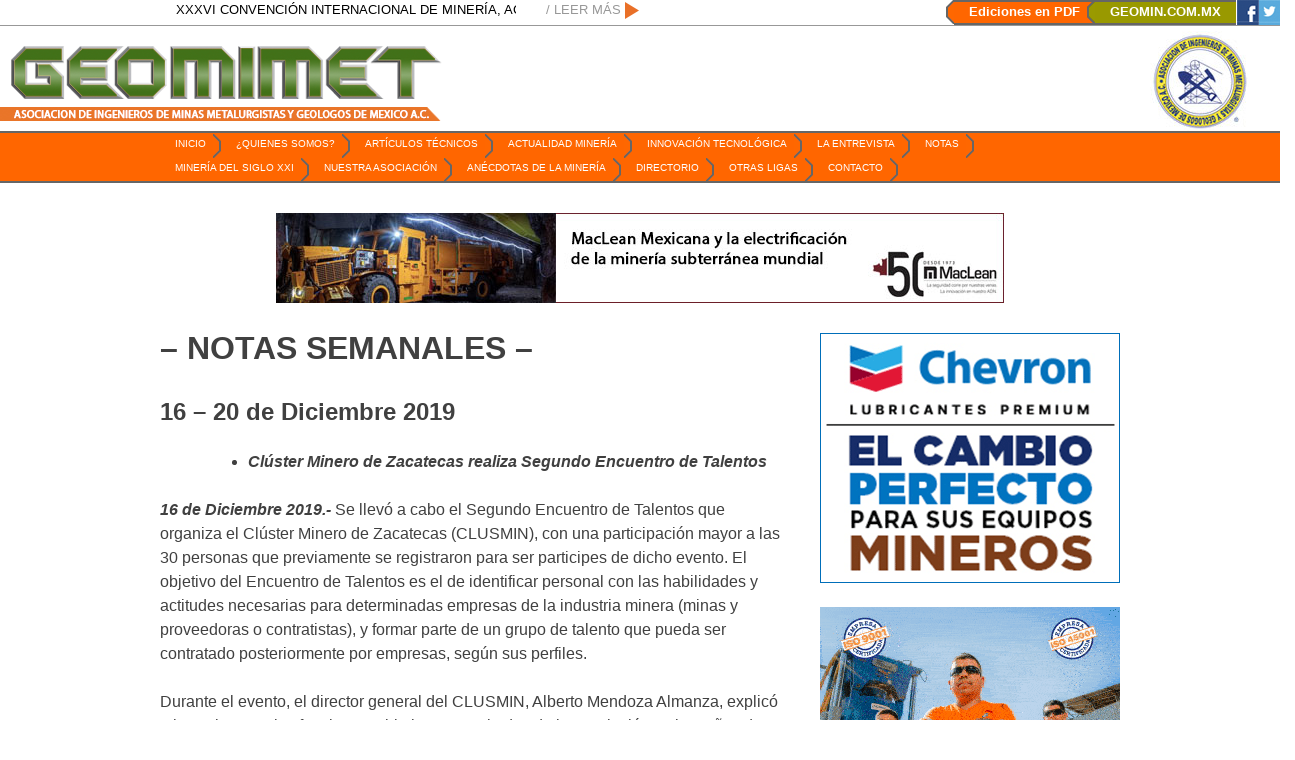

--- FILE ---
content_type: text/html; charset=UTF-8
request_url: https://www.revistageomimet.mx/2019/12/notas-semanales-28/
body_size: 18033
content:
<!doctype html>
<html lang="es-MX">
<head>
	<meta charset="UTF-8">
	<meta name="viewport" content="width=device-width, initial-scale=1">
	<link rel="profile" href="https://gmpg.org/xfn/11">

	<title>&#8211; NOTAS SEMANALES &#8211; &#8211; Revista Geomimet</title>
<link rel='dns-prefetch' href='//www.googletagmanager.com' />
<link rel='dns-prefetch' href='//s.w.org' />
<link rel="alternate" type="application/rss+xml" title="Revista Geomimet &raquo; Feed" href="https://www.revistageomimet.mx/feed/" />
<link rel="alternate" type="application/rss+xml" title="Revista Geomimet &raquo; RSS de los comentarios" href="https://www.revistageomimet.mx/comments/feed/" />
<link rel="alternate" type="application/rss+xml" title="Revista Geomimet &raquo; &#8211; NOTAS SEMANALES &#8211; RSS de los comentarios" href="https://www.revistageomimet.mx/2019/12/notas-semanales-28/feed/" />
		<script type="text/javascript">
			window._wpemojiSettings = {"baseUrl":"https:\/\/s.w.org\/images\/core\/emoji\/13.0.1\/72x72\/","ext":".png","svgUrl":"https:\/\/s.w.org\/images\/core\/emoji\/13.0.1\/svg\/","svgExt":".svg","source":{"concatemoji":"https:\/\/www.revistageomimet.mx\/wp-includes\/js\/wp-emoji-release.min.js?ver=5.6.16"}};
			!function(e,a,t){var n,r,o,i=a.createElement("canvas"),p=i.getContext&&i.getContext("2d");function s(e,t){var a=String.fromCharCode;p.clearRect(0,0,i.width,i.height),p.fillText(a.apply(this,e),0,0);e=i.toDataURL();return p.clearRect(0,0,i.width,i.height),p.fillText(a.apply(this,t),0,0),e===i.toDataURL()}function c(e){var t=a.createElement("script");t.src=e,t.defer=t.type="text/javascript",a.getElementsByTagName("head")[0].appendChild(t)}for(o=Array("flag","emoji"),t.supports={everything:!0,everythingExceptFlag:!0},r=0;r<o.length;r++)t.supports[o[r]]=function(e){if(!p||!p.fillText)return!1;switch(p.textBaseline="top",p.font="600 32px Arial",e){case"flag":return s([127987,65039,8205,9895,65039],[127987,65039,8203,9895,65039])?!1:!s([55356,56826,55356,56819],[55356,56826,8203,55356,56819])&&!s([55356,57332,56128,56423,56128,56418,56128,56421,56128,56430,56128,56423,56128,56447],[55356,57332,8203,56128,56423,8203,56128,56418,8203,56128,56421,8203,56128,56430,8203,56128,56423,8203,56128,56447]);case"emoji":return!s([55357,56424,8205,55356,57212],[55357,56424,8203,55356,57212])}return!1}(o[r]),t.supports.everything=t.supports.everything&&t.supports[o[r]],"flag"!==o[r]&&(t.supports.everythingExceptFlag=t.supports.everythingExceptFlag&&t.supports[o[r]]);t.supports.everythingExceptFlag=t.supports.everythingExceptFlag&&!t.supports.flag,t.DOMReady=!1,t.readyCallback=function(){t.DOMReady=!0},t.supports.everything||(n=function(){t.readyCallback()},a.addEventListener?(a.addEventListener("DOMContentLoaded",n,!1),e.addEventListener("load",n,!1)):(e.attachEvent("onload",n),a.attachEvent("onreadystatechange",function(){"complete"===a.readyState&&t.readyCallback()})),(n=t.source||{}).concatemoji?c(n.concatemoji):n.wpemoji&&n.twemoji&&(c(n.twemoji),c(n.wpemoji)))}(window,document,window._wpemojiSettings);
		</script>
		<style type="text/css">
img.wp-smiley,
img.emoji {
	display: inline !important;
	border: none !important;
	box-shadow: none !important;
	height: 1em !important;
	width: 1em !important;
	margin: 0 .07em !important;
	vertical-align: -0.1em !important;
	background: none !important;
	padding: 0 !important;
}
</style>
	<link rel='stylesheet' id='wp-block-library-css'  href='https://www.revistageomimet.mx/wp-includes/css/dist/block-library/style.min.css?ver=5.6.16' type='text/css' media='all' />
<link rel='stylesheet' id='mediaelement-css'  href='https://www.revistageomimet.mx/wp-includes/js/mediaelement/mediaelementplayer-legacy.min.css?ver=4.2.16' type='text/css' media='all' />
<link rel='stylesheet' id='wp-mediaelement-css'  href='https://www.revistageomimet.mx/wp-includes/js/mediaelement/wp-mediaelement.min.css?ver=5.6.16' type='text/css' media='all' />
<link rel='stylesheet' id='view_editor_gutenberg_frontend_assets-css'  href='https://www.revistageomimet.mx/wp-content/plugins/wp-views/public/css/views-frontend.css?ver=3.5.3' type='text/css' media='all' />
<style id='view_editor_gutenberg_frontend_assets-inline-css' type='text/css'>
.wpv-sort-list-dropdown.wpv-sort-list-dropdown-style-default > span.wpv-sort-list,.wpv-sort-list-dropdown.wpv-sort-list-dropdown-style-default .wpv-sort-list-item {border-color: #cdcdcd;}.wpv-sort-list-dropdown.wpv-sort-list-dropdown-style-default .wpv-sort-list-item a {color: #444;background-color: #fff;}.wpv-sort-list-dropdown.wpv-sort-list-dropdown-style-default a:hover,.wpv-sort-list-dropdown.wpv-sort-list-dropdown-style-default a:focus {color: #000;background-color: #eee;}.wpv-sort-list-dropdown.wpv-sort-list-dropdown-style-default .wpv-sort-list-item.wpv-sort-list-current a {color: #000;background-color: #eee;}
.wpv-sort-list-dropdown.wpv-sort-list-dropdown-style-default > span.wpv-sort-list,.wpv-sort-list-dropdown.wpv-sort-list-dropdown-style-default .wpv-sort-list-item {border-color: #cdcdcd;}.wpv-sort-list-dropdown.wpv-sort-list-dropdown-style-default .wpv-sort-list-item a {color: #444;background-color: #fff;}.wpv-sort-list-dropdown.wpv-sort-list-dropdown-style-default a:hover,.wpv-sort-list-dropdown.wpv-sort-list-dropdown-style-default a:focus {color: #000;background-color: #eee;}.wpv-sort-list-dropdown.wpv-sort-list-dropdown-style-default .wpv-sort-list-item.wpv-sort-list-current a {color: #000;background-color: #eee;}.wpv-sort-list-dropdown.wpv-sort-list-dropdown-style-grey > span.wpv-sort-list,.wpv-sort-list-dropdown.wpv-sort-list-dropdown-style-grey .wpv-sort-list-item {border-color: #cdcdcd;}.wpv-sort-list-dropdown.wpv-sort-list-dropdown-style-grey .wpv-sort-list-item a {color: #444;background-color: #eeeeee;}.wpv-sort-list-dropdown.wpv-sort-list-dropdown-style-grey a:hover,.wpv-sort-list-dropdown.wpv-sort-list-dropdown-style-grey a:focus {color: #000;background-color: #e5e5e5;}.wpv-sort-list-dropdown.wpv-sort-list-dropdown-style-grey .wpv-sort-list-item.wpv-sort-list-current a {color: #000;background-color: #e5e5e5;}
.wpv-sort-list-dropdown.wpv-sort-list-dropdown-style-default > span.wpv-sort-list,.wpv-sort-list-dropdown.wpv-sort-list-dropdown-style-default .wpv-sort-list-item {border-color: #cdcdcd;}.wpv-sort-list-dropdown.wpv-sort-list-dropdown-style-default .wpv-sort-list-item a {color: #444;background-color: #fff;}.wpv-sort-list-dropdown.wpv-sort-list-dropdown-style-default a:hover,.wpv-sort-list-dropdown.wpv-sort-list-dropdown-style-default a:focus {color: #000;background-color: #eee;}.wpv-sort-list-dropdown.wpv-sort-list-dropdown-style-default .wpv-sort-list-item.wpv-sort-list-current a {color: #000;background-color: #eee;}.wpv-sort-list-dropdown.wpv-sort-list-dropdown-style-grey > span.wpv-sort-list,.wpv-sort-list-dropdown.wpv-sort-list-dropdown-style-grey .wpv-sort-list-item {border-color: #cdcdcd;}.wpv-sort-list-dropdown.wpv-sort-list-dropdown-style-grey .wpv-sort-list-item a {color: #444;background-color: #eeeeee;}.wpv-sort-list-dropdown.wpv-sort-list-dropdown-style-grey a:hover,.wpv-sort-list-dropdown.wpv-sort-list-dropdown-style-grey a:focus {color: #000;background-color: #e5e5e5;}.wpv-sort-list-dropdown.wpv-sort-list-dropdown-style-grey .wpv-sort-list-item.wpv-sort-list-current a {color: #000;background-color: #e5e5e5;}.wpv-sort-list-dropdown.wpv-sort-list-dropdown-style-blue > span.wpv-sort-list,.wpv-sort-list-dropdown.wpv-sort-list-dropdown-style-blue .wpv-sort-list-item {border-color: #0099cc;}.wpv-sort-list-dropdown.wpv-sort-list-dropdown-style-blue .wpv-sort-list-item a {color: #444;background-color: #cbddeb;}.wpv-sort-list-dropdown.wpv-sort-list-dropdown-style-blue a:hover,.wpv-sort-list-dropdown.wpv-sort-list-dropdown-style-blue a:focus {color: #000;background-color: #95bedd;}.wpv-sort-list-dropdown.wpv-sort-list-dropdown-style-blue .wpv-sort-list-item.wpv-sort-list-current a {color: #000;background-color: #95bedd;}
</style>
<link rel='stylesheet' id='contact-form-7-css'  href='https://www.revistageomimet.mx/wp-content/plugins/contact-form-7/includes/css/styles.css?ver=5.4.2' type='text/css' media='all' />
<link rel='stylesheet' id='post_hit_counter-frontend-css'  href='https://www.revistageomimet.mx/wp-content/plugins/post-hit-counter/assets/css/frontend.css?ver=1.3.2' type='text/css' media='all' />
<link rel='stylesheet' id='geomimet-style-css'  href='https://www.revistageomimet.mx/wp-content/themes/geomimet/style.css?ver=5.6.16' type='text/css' media='all' />
<link rel='stylesheet' id='toolset_bootstrap_styles-css'  href='https://www.revistageomimet.mx/wp-content/plugins/wp-views/vendor/toolset/toolset-common/res/lib/bootstrap3/css/bootstrap.css?ver=4.1.3' type='text/css' media='screen' />
<link rel='stylesheet' id='dflip-style-css'  href='https://www.revistageomimet.mx/wp-content/plugins/3d-flipbook-dflip-lite/assets/css/dflip.min.css?ver=2.2.54' type='text/css' media='all' />
<link rel='stylesheet' id='post_hit_counter-widget-css'  href='https://www.revistageomimet.mx/wp-content/plugins/post-hit-counter/assets/css/widget.css?ver=1.3.2' type='text/css' media='all' />
<link rel='stylesheet' id='ms-main-css'  href='https://www.revistageomimet.mx/wp-content/plugins/masterslider/public/assets/css/masterslider.main.css?ver=3.2.14' type='text/css' media='all' />
<link rel='stylesheet' id='ms-custom-css'  href='https://www.revistageomimet.mx/wp-content/uploads/masterslider/custom.css?ver=104.5' type='text/css' media='all' />
<script type='text/javascript' src='https://www.revistageomimet.mx/wp-content/plugins/wp-views/vendor/toolset/common-es/public/toolset-common-es-frontend.js?ver=159020' id='toolset-common-es-frontend-js'></script>
<script type='text/javascript' src='https://www.revistageomimet.mx/wp-includes/js/jquery/jquery.min.js?ver=3.5.1' id='jquery-core-js'></script>
<script type='text/javascript' src='https://www.revistageomimet.mx/wp-includes/js/jquery/jquery-migrate.min.js?ver=3.3.2' id='jquery-migrate-js'></script>

<!-- Google tag (gtag.js) snippet added by Site Kit -->

<!-- Fragmento de código de Google Analytics añadido por Site Kit -->
<script type='text/javascript' src='https://www.googletagmanager.com/gtag/js?id=GT-T9CXBVQ' id='google_gtagjs-js' async></script>
<script type='text/javascript' id='google_gtagjs-js-after'>
window.dataLayer = window.dataLayer || [];function gtag(){dataLayer.push(arguments);}
gtag("set","linker",{"domains":["www.revistageomimet.mx"]});
gtag("js", new Date());
gtag("set", "developer_id.dZTNiMT", true);
gtag("config", "GT-T9CXBVQ");
</script>

<!-- End Google tag (gtag.js) snippet added by Site Kit -->
<link rel="https://api.w.org/" href="https://www.revistageomimet.mx/wp-json/" /><link rel="alternate" type="application/json" href="https://www.revistageomimet.mx/wp-json/wp/v2/posts/2800" /><link rel="EditURI" type="application/rsd+xml" title="RSD" href="https://www.revistageomimet.mx/xmlrpc.php?rsd" />
<link rel="wlwmanifest" type="application/wlwmanifest+xml" href="https://www.revistageomimet.mx/wp-includes/wlwmanifest.xml" /> 
<meta name="generator" content="WordPress 5.6.16" />
<link rel="canonical" href="https://www.revistageomimet.mx/2019/12/notas-semanales-28/" />
<link rel='shortlink' href='https://www.revistageomimet.mx/?p=2800' />
<link rel="alternate" type="application/json+oembed" href="https://www.revistageomimet.mx/wp-json/oembed/1.0/embed?url=https%3A%2F%2Fwww.revistageomimet.mx%2F2019%2F12%2Fnotas-semanales-28%2F" />
<link rel="alternate" type="text/xml+oembed" href="https://www.revistageomimet.mx/wp-json/oembed/1.0/embed?url=https%3A%2F%2Fwww.revistageomimet.mx%2F2019%2F12%2Fnotas-semanales-28%2F&#038;format=xml" />
<meta name="generator" content="Site Kit by Google 1.124.0" /><script>var ms_grabbing_curosr='https://www.revistageomimet.mx/wp-content/plugins/masterslider/public/assets/css/common/grabbing.cur',ms_grab_curosr='https://www.revistageomimet.mx/wp-content/plugins/masterslider/public/assets/css/common/grab.cur';</script>
<meta name="generator" content="MasterSlider 3.2.14 - Responsive Touch Image Slider" />
<link rel="pingback" href="https://www.revistageomimet.mx/xmlrpc.php"><style type="text/css">.recentcomments a{display:inline !important;padding:0 !important;margin:0 !important;}</style> <script> window.addEventListener("load",function(){ var c={script:false,link:false}; function ls(s) { if(!['script','link'].includes(s)||c[s]){return;}c[s]=true; var d=document,f=d.getElementsByTagName(s)[0],j=d.createElement(s); if(s==='script'){j.async=true;j.src='https://www.revistageomimet.mx/wp-content/plugins/wp-views/vendor/toolset/blocks/public/js/frontend.js?v=1.5.2';}else{ j.rel='stylesheet';j.href='https://www.revistageomimet.mx/wp-content/plugins/wp-views/vendor/toolset/blocks/public/css/style.css?v=1.5.2';} f.parentNode.insertBefore(j, f); }; function ex(){ls('script');ls('link')} window.addEventListener("scroll", ex, {once: true}); if (('IntersectionObserver' in window) && ('IntersectionObserverEntry' in window) && ('intersectionRatio' in window.IntersectionObserverEntry.prototype)) { var i = 0, fb = document.querySelectorAll("[class^='tb-']"), o = new IntersectionObserver(es => { es.forEach(e => { o.unobserve(e.target); if (e.intersectionRatio > 0) { ex();o.disconnect();}else{ i++;if(fb.length>i){o.observe(fb[i])}} }) }); if (fb.length) { o.observe(fb[i]) } } }) </script>
	<noscript>
		<link rel="stylesheet" href="https://www.revistageomimet.mx/wp-content/plugins/wp-views/vendor/toolset/blocks/public/css/style.css">
	</noscript>		<style type="text/css">
					.site-title,
			.site-description {
				position: absolute;
				clip: rect(1px, 1px, 1px, 1px);
			}
				</style>
		<link rel="icon" href="https://www.revistageomimet.mx/wp-content/uploads/2019/02/cropped-icono-32x32.png" sizes="32x32" />
<link rel="icon" href="https://www.revistageomimet.mx/wp-content/uploads/2019/02/cropped-icono-192x192.png" sizes="192x192" />
<link rel="apple-touch-icon" href="https://www.revistageomimet.mx/wp-content/uploads/2019/02/cropped-icono-180x180.png" />
<meta name="msapplication-TileImage" content="https://www.revistageomimet.mx/wp-content/uploads/2019/02/cropped-icono-270x270.png" />
	<!-- Global site tag (gtag.js) - Google Analytics -->
<script async src="https://www.googletagmanager.com/gtag/js?id=UA-139344215-1"></script>
<script>
  window.dataLayer = window.dataLayer || [];
  function gtag(){dataLayer.push(arguments);}
  gtag('js', new Date());
 
  gtag('config', 'UA-139344215-1');
</script>
</head>

<body class="post-template-default single single-post postid-2800 single-format-standard wp-custom-logo _masterslider _msp_version_3.2.14">
<div id="page" class="site">
	<div class="top-bar">
		<div>
			<div class="row">
				<div class="col-sm-5">
				    <marquee>


<div id="wpv-view-layout-268-CATTRafb95ad179a2b6d584ea0d872613d43b" class="js-wpv-view-layout js-wpv-layout-responsive js-wpv-view-layout-268-CATTRafb95ad179a2b6d584ea0d872613d43b" data-viewnumber="268-CATTRafb95ad179a2b6d584ea0d872613d43b" data-pagination="{&quot;id&quot;:268,&quot;query&quot;:&quot;normal&quot;,&quot;type&quot;:&quot;disabled&quot;,&quot;effect&quot;:&quot;fade&quot;,&quot;duration&quot;:500,&quot;speed&quot;:5,&quot;pause_on_hover&quot;:&quot;disabled&quot;,&quot;stop_rollover&quot;:&quot;false&quot;,&quot;cache_pages&quot;:&quot;enabled&quot;,&quot;preload_images&quot;:&quot;enabled&quot;,&quot;preload_pages&quot;:&quot;enabled&quot;,&quot;preload_reach&quot;:1,&quot;spinner&quot;:&quot;builtin&quot;,&quot;spinner_image&quot;:&quot;https://www.revistageomimet.mx/wp-content/plugins/wp-views/embedded/res/img/ajax-loader.gif&quot;,&quot;callback_next&quot;:&quot;&quot;,&quot;manage_history&quot;:&quot;enabled&quot;,&quot;has_controls_in_form&quot;:&quot;disabled&quot;,&quot;infinite_tolerance&quot;:&quot;0&quot;,&quot;max_pages&quot;:0,&quot;page&quot;:1,&quot;base_permalink&quot;:&quot;/2019/12/notas-semanales-28/?wpv_view_count=268-CATTRafb95ad179a2b6d584ea0d872613d43b&amp;wpv_paged=WPV_PAGE_NUM&quot;,&quot;loop&quot;:{&quot;type&quot;:&quot;&quot;,&quot;name&quot;:&quot;&quot;,&quot;data&quot;:[],&quot;id&quot;:0}}" data-permalink="/2019/12/notas-semanales-28/?wpv_view_count=268-CATTRafb95ad179a2b6d584ea0d872613d43b">

	
	
	
		<a href="http://www.revistageomimet.mx/eventos/">XXXVI CONVENCIÓN INTERNACIONAL DE MINERÍA, ACAPULCO 2025.
Del 19 al 22 de Noviembre de 2025.
Acapulco, Guerrero. México /
</a>
  /
	
		<a href="http://www.revistageomimet.mx/eventos/">XXXVI Convención Internacional de Minería, Acapulco 2025.
Del 19 al 22 de Noviembre de 2025.
Acapulco, Guerrero. México /
</a>
  /
	
	
	
	
</div>
</marquee>
				</div>
				<div class="col-sm-2 read-more-top">
				    <a href="https://www.revistageomimet.mx/eventos">
						<span class="marq-more">/ LEER MÁS</span>
						<img src="https://www.revistageomimet.mx/wp-content/themes/geomimet/assets/more-arrow.png" alt="leer mas">
					</a>
					</div>
				<div class="col-sm-5 txt-right">
					<a href="https://www.revistageomimet.mx/ediciones-en-pdf" class="orange-nav">Ediciones en PDF</a>
					<a href="http://www.geomin.com.mx/" target="_blank" class="green-nav">GEOMIN.COM.MX</a>
					<a href="https://www.facebook.com/Geomin-M%C3%A9xico-179423045540432/" target="_blank" class="facebook-i"></a>
					<a href="https://twitter.com/GeoMinMx" target="_blank" class="twitter-i"></a>
					<!--<a href="#" target="_blank" class="instagram-i"></a>-->
				</div>
			</div>
		</div>
	</div>

	<header id="masthead" class="site-header">
		<div>
			<div class="site-branding">
				<div class="row">
					<div class="col-xs-6">
						<a href="https://www.revistageomimet.mx/" class="custom-logo-link" rel="home"><img width="442" height="75" src="https://www.revistageomimet.mx/wp-content/uploads/2019/03/logo-geomimet-2.png" class="custom-logo" alt="GEOMIMET" srcset="https://www.revistageomimet.mx/wp-content/uploads/2019/03/logo-geomimet-2.png 442w, https://www.revistageomimet.mx/wp-content/uploads/2019/03/logo-geomimet-2-300x51.png 300w" sizes="(max-width: 442px) 100vw, 442px" /></a>							<p class="site-title"><a href="https://www.revistageomimet.mx/" rel="home">Revista Geomimet</a></p>
												</div>
					<div class="col-xs-6 txt-right">
						<img class="logo-2" src="https://www.revistageomimet.mx/wp-content/themes/geomimet/assets/logo-asociacion.jpg" alt="Logo asociacion">
					</div>
				</div>
				
			</div><!-- .site-branding -->
		</div>
		

		<nav id="site-navigation" class="main-navigation">
			<button class="menu-toggle" aria-controls="primary-menu" aria-expanded="false">Menú</button>
			<div class="menu-main-menu-container"><ul id="primary-menu" class="menu"><li id="menu-item-13" class="menu-item menu-item-type-custom menu-item-object-custom menu-item-home menu-item-13"><a href="http://www.revistageomimet.mx">Inicio</a></li>
<li id="menu-item-31" class="menu-item menu-item-type-post_type menu-item-object-page menu-item-31"><a href="https://www.revistageomimet.mx/quienes-somos/">¿Quienes somos?</a></li>
<li id="menu-item-271" class="menu-item menu-item-type-taxonomy menu-item-object-category menu-item-271"><a href="https://www.revistageomimet.mx/category/articulos-tecnicos/">Artículos técnicos</a></li>
<li id="menu-item-252" class="menu-item menu-item-type-custom menu-item-object-custom menu-item-has-children menu-item-252"><a href="#">Actualidad Minería</a>
<ul class="sub-menu">
	<li id="menu-item-253" class="menu-item menu-item-type-taxonomy menu-item-object-category menu-item-253"><a href="https://www.revistageomimet.mx/category/actualidad-mineria/notas-legales/">Notas legales</a></li>
	<li id="menu-item-270" class="menu-item menu-item-type-taxonomy menu-item-object-category menu-item-270"><a href="https://www.revistageomimet.mx/category/actualidad-mineria/bitacora-mineria/">Bitácora Minería</a></li>
</ul>
</li>
<li id="menu-item-8441" class="menu-item menu-item-type-taxonomy menu-item-object-category menu-item-8441"><a href="https://www.revistageomimet.mx/category/innovacion-tecnologica/">Innovación Tecnológica</a></li>
<li id="menu-item-8694" class="menu-item menu-item-type-taxonomy menu-item-object-category menu-item-8694"><a href="https://www.revistageomimet.mx/category/la-entrevista/">La Entrevista</a></li>
<li id="menu-item-8453" class="menu-item menu-item-type-custom menu-item-object-custom menu-item-has-children menu-item-8453"><a href="#">Notas</a>
<ul class="sub-menu">
	<li id="menu-item-165" class="menu-item menu-item-type-taxonomy menu-item-object-category current-post-ancestor current-menu-parent current-post-parent menu-item-165"><a href="https://www.revistageomimet.mx/category/notas/">Notas Geomimet</a></li>
	<li id="menu-item-8459" class="menu-item menu-item-type-custom menu-item-object-custom menu-item-8459"><a href="https://www.revistageomimet.mx/2025/01/notas-semanales-2025/">Notas Semanales</a></li>
</ul>
</li>
<li id="menu-item-8455" class="menu-item menu-item-type-taxonomy menu-item-object-category menu-item-8455"><a href="https://www.revistageomimet.mx/category/mineria-del-siglo-xxi/">Minería del Siglo XXI</a></li>
<li id="menu-item-349" class="menu-item menu-item-type-taxonomy menu-item-object-category menu-item-349"><a href="https://www.revistageomimet.mx/category/nuestra-asociacion/">Nuestra Asociación</a></li>
<li id="menu-item-8444" class="menu-item menu-item-type-taxonomy menu-item-object-category menu-item-8444"><a href="https://www.revistageomimet.mx/category/anecdotas-de-la-mineria/">Anécdotas de la Minería</a></li>
<li id="menu-item-69" class="menu-item menu-item-type-post_type menu-item-object-page menu-item-69"><a href="https://www.revistageomimet.mx/directorio/">Directorio</a></li>
<li id="menu-item-113" class="menu-item menu-item-type-post_type menu-item-object-page menu-item-113"><a href="https://www.revistageomimet.mx/otras-ligas/">Otras ligas</a></li>
<li id="menu-item-106" class="menu-item menu-item-type-post_type menu-item-object-page menu-item-106"><a href="https://www.revistageomimet.mx/contacto/">Contacto</a></li>
</ul></div>		</nav><!-- #site-navigation -->
	</header><!-- #masthead -->

	<div id="content" class="site-content">
	<div id="primary" class="content-area post-single">
		<main id="main" class="site-main">
			<center>
		<!-- MasterSlider -->
		<div id="P_MS696e7d5c4dfbe" class="master-slider-parent ms-parent-id-19" style="max-width:728px;"  >

			
			<!-- MasterSlider Main -->
			<div id="MS696e7d5c4dfbe" class="master-slider ms-skin-default" >
				 				 

			<div  class="ms-slide" data-delay="3" data-fill-mode="fill"   >
					<img src="https://www.revistageomimet.mx/wp-content/plugins/masterslider/public/assets/css/blank.gif" alt="" title="lb_363_komatsu" data-src="https://www.revistageomimet.mx/wp-content/uploads/2023/07/lb_363_komatsu.jpg" />
	<a href="https://www.komatsu.com/en/industries/underground-hard-rock-mining/z3-series/?utm_source=RevistaGeomimet&#038;utm_medium=DigitalAd&#038;utm_campaign=UGHR_Drilling-boltingRetrofits&#038;utm_content=leaderboard" target="_blank"    >lb_363_komatsu</a>


				</div>
			<div  class="ms-slide" data-delay="3" data-fill-mode="fill"   >
					<img src="https://www.revistageomimet.mx/wp-content/plugins/masterslider/public/assets/css/blank.gif" alt="" title="ld_Maclean_inser_pag" data-src="https://www.revistageomimet.mx/wp-content/uploads/2023/10/ld_Maclean_inser_pag.jpg" />
	<a href="http://www.revistageomimet.mx/2023/10/maclean-mexicana-y-la-electrificacion-de-la-mineria-subterranea-mundial/"     >ld_Maclean_inser_pag</a>


				</div>

			</div>
			<!-- END MasterSlider Main -->

			 
		</div>
		<!-- END MasterSlider -->

		<script>
		( window.MSReady = window.MSReady || [] ).push( function( $ ) {

			"use strict";
			var masterslider_dfbe = new MasterSlider();

			// slider controls
			// slider setup
			masterslider_dfbe.setup("MS696e7d5c4dfbe", {
				width           : 728,
				height          : 90,
				minHeight       : 0,
				space           : 0,
				start           : 1,
				grabCursor      : true,
				swipe           : true,
				mouse           : true,
				keyboard        : false,
				layout          : "boxed",
				wheel           : false,
				autoplay        : false,
                instantStartLayers:false,
				mobileBGVideo:false,
				loop            : true,
				shuffle         : true,
				preload         : 0,
				heightLimit     : true,
				autoHeight      : false,
				smoothHeight    : true,
				endPause        : false,
				overPause       : false,
				fillMode        : "fill",
				centerControls  : true,
				startOnAppear   : false,
				layersMode      : "center",
				autofillTarget  : "",
				hideLayers      : false,
				fullscreenMargin: 0,
				speed           : 20,
				dir             : "h",
				parallaxMode    : 'swipe',
				view            : "fade"
			});

			
			window.masterslider_instances = window.masterslider_instances || [];
			window.masterslider_instances.push( masterslider_dfbe );
		});
		</script>

</center>
				<div class="holder">
					<div class="row">
						<div class="col-sm-8">
							<h1>&#8211; NOTAS SEMANALES &#8211;</h1>
									
<h2><strong>16 &#8211; 20 de Diciembre 2019</strong></h2>



<ul><li><strong><em>Clúster Minero de Zacatecas realiza Segundo Encuentro de Talentos</em></strong></li></ul>



<p><strong><em>16 de Diciembre 2019.- </em></strong>Se llevó a cabo el Segundo Encuentro de Talentos que organiza el Clúster Minero de Zacatecas (CLUSMIN), con una participación mayor a las 30 personas que previamente se registraron para ser participes de dicho evento. El objetivo del Encuentro de Talentos es el de identificar personal con las habilidades y actitudes necesarias para determinadas empresas de la industria minera (minas y proveedoras o contratistas), y formar parte de un grupo de talento que pueda ser contratado posteriormente por empresas, según sus perfiles.</p>



<p>Durante el evento, el director general del CLUSMIN, Alberto Mendoza Almanza, explicó a los asistentes las funciones, objetivos y resultados de la asociación a siete años de su creación, así como las maneras de trabajar mediante comités. El presidente del Comité de Fortalecimiento de Proveedores, platicó sobre su experiencia como emprendedor y empresario e invito a los presentes a ser colaborativos, no rendirse y aprender a trabajar en equipo para alcanzar el éxito. Los integrantes del Subcomité de Reclutamiento y Selección del Comité de Talento Humano del Clúster realizaron dinámicas de pertenencia y habilidades con los jóvenes asistentes, así como cuestionarios de capacidades personales y técnicas. </p>



<p>Fuente: <a href="http://outletminero.org/cluster-minero-de-zacatecas-realiza/" target="_blank" rel="noreferrer noopener" aria-label=" (abre en una nueva pestaña)">http://outletminero.org/cluster-minero-de-zacatecas-realiza/</a></p>



<ul><li><strong><em>Grupo México fomenta la cultura de prevención en San Luis Potosí</em></strong></li></ul>



<p><strong><em>18 de Diciembre 2019.-</em></strong> El pasado 9 de diciembre, la Brigada de Emergencias de la Refinería de Zinc participó en la 7ma. Jornada de Medidas Preventivas ante Fenómenos Hidrometeorológicos 2019, organizada por INTERAPAS, institución que administra agua potable y alcantarillado en San Luis Potosí. Esta actividad se realizó en el Parque “Juan H. Sánchez” de San Luis Potosí con el fin de generar a la comunidad potosina una cultura de prevención sobre fenómenos provocados por el agua. La Brigada de Emergencias colaboró en el evento con cinco integrantes, quienes impartieron pláticas de prevención en la comunidad de San Luis Potosí y realizaron una demostración con un camión de bomberos y equipo de seguridad propios.</p>



<p>La Jornada de Medidas Preventivas incluyó a otros organismos como SEMARNAT, Protección Civil y el H. Cuerpo de Bomberos. </p>



<p>Fuente: <a href="http://outletminero.org/grupo-mexico-fomenta-la-cultura-de-prevencion/" target="_blank" rel="noreferrer noopener" aria-label=" (abre en una nueva pestaña)">http://outletminero.org/grupo-mexico-fomenta-la-cultura-de-prevencion/</a></p>



<ul><li><strong><em>Lamentan destino de Fondo Minero</em></strong></li></ul>



<p><strong><em>17 de Diciembre 2019.-</em></strong> Jehú Salas Dávila, secretario general de Gobierno, afirmó que el recurso que le correspondería a Zacatecas por el Fondo Minero 2018 ya no se sujetará a las reglas anteriores, por lo que no se dispersará a los municipios con actividad extractiva, “es muy probable que ese recurso se esté destinando a otro rubro”. Luego de que la Suprema Corte de Justicia de la Nación (SCJN) dejara pendiente el asunto de la controversia constitucional presentada por Chihuahua sobre el Fondo Minero, Jehú Salas declaró que, aunque no se ha resulto, será desestimada.</p>



<p>“Creo que a partir del 1 de enero del
próximo año la Ley de Ingresos que fue cuestionada va a perder vigencia,
entonces no tienen materia de resolución y seguramente sería un sobreseimiento
lo que dictaría la SCJN”. A la pregunta ¿perdemos entonces los 800 millones de
pesos que le corresponderían a Zacatecas? El secretario respondió que lo que
correspondería conforme a lo previsto en la Ley Federal de Derechos, ya no se
sujetaría a esta ley, “es muy probable que ese recurso se esté destinando a
otro rubro”.</p>



<p>Informó que el gobernador Alejandro Tello
Cristerna abordó el tema con el presidente de la República, Andrés Manuel López
Obrador, acerca de la importancia de este recurso para la entidad y se
comprometió a destinar una parte a obras de infraestructura de los municipios,
pero aclaró que no se hablaron de números concretos. Fuente: http://ntrzacatecas.com/2019/12/17/lamentan-destino-de-fondo-minero/</p>



<ul><li><strong><em>Quantum será pionero nacional en certificación para uso de explosivos</em></strong></li></ul>



<p><strong><em>17 de Diciembre 2019.-</em></strong> Quantum Ciudad del Conocimiento se erigirá como pionero en México en el desarrollo tecnológico, capacitación y certificación de personal en voladuras y uso de explosivos, lo que<strong> permitirá su presencia en el territorio nacional y el mundo</strong>. Así lo aseguró Alfredo Arce Mantecón, director general de la empresa<strong> Terra Corporación, firma que construyó en el complejo científico el Centro de Capacitación en Voladuras y Explosivos (Cecave)</strong>, único en su género y que marcará precedente en México en el área de los explosivos. El Cecave se concretó gracias al apoyo brindado por el Programa de Fondos Mixtos Conacyt-Gobierno del Estado de Zacatecas (Fomix), al proyecto Centro Especializado en el Manejo de Explosivos para Capacitar Personal y Diseño de Tecnología, presentado por Terra Corporación.</p>



<p>La mezcla de recursos federales, estatales y de la iniciativa privada conjuntó un presupuesto de casi 8 millones de pesos, para construir el edificio de 890 metros cuadrados que alberga al Cecave. Éste comenzará funciones en febrero del 2020, con una plantilla integrada por aproximadamente, 30 trabajadores. Su ubicación estratégica en Quantum Ciudad del Conocimiento, le permitirá generar desarrollo tecnológico y capacitar a personal especializado en voladuras, así como certificarlo, pues “en todo el país no existe una instancia que dé certificaciones en el uso y manejo de explosivos”, dijo Arce Mantecón.</p>



<p>También se hará investigación en el diseño
de mejores técnicas de voladuras, control de vibraciones causadas por
explosivos, control de la roca en vuelo y protección del medio ambiente, otro
de los aspectos por los que el centro es único en México. Arce Mantecón resaltó
que para adiestrar, actualizar y certificar personal, el Centro de Capacitación
en Voladuras y Explosivos hizo alianzas con universidades, desarrolladores de
tecnología de explosivos e instituciones especializadas de Canadá, Chile y
Estados Unidos.</p>



<p>Por primera vez y desde Zacatecas, resaltó, se realizará desarrollo tecnológico, encaminado principalmente a la seguridad, al ahorro y la obtención de resultados positivos en el uso de explosivos, principalmente para las áreas de minería y construcción. Anunció que el centro de investigación ya tiene resultados positivo<strong>s</strong> y se refirió a 2: el lanzamiento de la primera aplicación mexicana de cálculo de voladuras y el desarrollo de un proyecto sobre la técnica con la cual se puede controlar el impacto de la vibración en las estructuras. “Ninguno de los dos existía en México”, aseguró.</p>



<p>Arrancarán actividades con un equipo aproximado de 30 personas y con tecnología de Estados Unidos, Canadá y Australia, pero la meta es que a partir del 2021 se cree la propia y cumpla estándares internacionales, ya que desean mantener a sus clientes de México, Guatemala, Panamá y Cuba, así como expandirse al resto del mundo. El experto dijo que es un mito que los explosivos sólo sean causantes de daños. “Son un material que se utiliza en muchísimas áreas industriales con grandes beneficios. Nosotros hemos hecho trabajos importantes en minería y voladuras submarinas, en áreas urbanas, gasoductos, puertos y presas”.</p>



<p>Lo que se requiere en México es capacitar y certificar al personal que maneja y usa explosivos, mejorar las técnicas y la tecnología en el área, así como compartir el conocimiento y la experiencia en este ramo industrial, consideró. Alfredo Arce reiteró que, desde Quantum Ciudad del Conocimiento, Zacatecas será referente nacional. </p>



<p>Fuente: <a href="https://www.zacatecasonline.com.mx/noticias/local/72203-quantum-pionero-nacional" target="_blank" rel="noreferrer noopener" aria-label=" (abre en una nueva pestaña)">https://www.zacatecasonline.com.mx/noticias/local/72203-quantum-pionero-nacional</a></p>



<ul><li><strong><em>El Comité de damas de AIMMGM y OutletMinero prumueven Educación Ambiental en Zacatecas</em></strong></li></ul>



<p><strong><em>18 de Diciembre 2019.-</em></strong> Guadalupe, Zac. 18 de diciembre de 2019.<strong>&#8211;</strong> El equipo de OutletMinero considera que la Educación Ambiental es una de las mejores medidas para evitar el deterioro del planeta, ya que si se logra crear conciencia en los niños, cuando lleguen a la adultez reconocerán y aceptarán la importancia de mantener el entorno. En este contexto, el equipo de OutletMinero organizó un concurso de árboles de Navidad hechos con material de reciclaje y de reúso. &nbsp;Luego de haber informado la convocatoria en fechas pasadas, el evento de evaluación se efectuó el 18 de diciembre del presente en la Escuela Primaria Salvador Varela Resendiz, ubicada en el municipio de Guadalupe, Zacatecas.</p>



<p>El jurado calificador estuvo compuesto por
la directora de la escuela, Bertha Casas; el Comité de Damas de la Asociación
de Ingenieros de Minas, Metalurgistas y Geólogos de México (AIMMGM)
representado por Mary del Pozo; así como Victor Campos, director de OutletMinero;
quienes individualmente evaluaron, no sólo el nivel de reciclaje de los
arbolitos navideños, sino también la creatividad, limpieza, explicación sobre
la hechura, mensaje y exposición navideña que hicieron los pequeños
participantes.</p>



<p>Del mismo modo, los asistentes dieron una
breve plática a los grupos sobre la cultura para el desarrollo sostenible,
destacando la importancia de realizar acciones como el reciclar y reutilizar
objetos para hacer nuevas creaciones en la escuela y en el hogar. Igualmente, sobre
la importancia de la minería y de su presencia en objetos como lápices, bancas,
pizarrones, entre otros, que hacen la vida cotidiana posible.</p>



<p>A pesar de ser una competencia reñida, puesto que los chicos se esmeraron en la elaboración de sus arbolitos, finalmente los jueces obtuvieron los resultados, eligiendo a los ganadores, integrantes del grupo 1°B, quienes de premio recibieron un pase al cine, con palomitas y refresco incluidos. </p>



<p>Fuente: <a href="http://outletminero.org/untitled-35/" target="_blank" rel="noreferrer noopener" aria-label=" (abre en una nueva pestaña)">http://outletminero.org/untitled-35/</a></p>



<ul><li><strong><em>Peñasquito entrega avance de sus programas</em></strong></li></ul>



<p><strong><em>17 de Diciembre 2019.-</em></strong> Mazapil.- En un ejercicio de transparencia, el área de Responsabilidad Social de Peñasquito realizó por segundo año consecutivo la Reunión Informativa de cierre de año con líderes comunitarios en la que se presentan los avances y resultados de los principales programas que la empresa minera realiza en las 25 comunidades de influencia directa. Nelson Nuñez, Gerente de Responsabilidad Social Corporativa, fue el encargado de abrir la reunión. Comenzó por agradecer el apoyo de los líderes comunitarios, presentes en un año complicado para la operación de Peñasquito, pero, dijo, también un año donde se comienzan a ver los frutos de los programas de becas, proyectos, etc.: “hemos visto niños y niñas con mejor educación, emprendedores que&nbsp; superan sus metas y consiguen estabilidad en sus negocios; ese es el tipo de cosas que nos hace sentir orgullosos de poder construir algo mayor”.</p>



<p>Dentro de los programas a informar, destacó
la infraestructura en la rehabilitación de casas en Nuevo Peñasco, que
benefició a 22 personas de dicha comunidad, además del mantenimiento a caminos
en Santa Rosa, Cuitláhuac, La Mejorada, Charcos, Cedros y Mesas, así como el
mantenimiento y operación de los pozos para consumo humano en El Vergel y las
Plantas y pozos en Mesas, Cedros y Charcos. Respecto a responsabilidad social,
se informó acerca del Programa <em>Juntos
Dejamos Legado</em> un proyecto que mejora las condiciones de infraestructura
educativa, social e impulsa el deporte. Este año se entregó mobiliario a 17
escuelas se beneficiaron 1,137 alumnos, y en los ejidos se beneficiaron 310
personas.</p>



<p>Se habló de <em>Peñasquito Puertas Abiertas</em>, programa que ofrece recorridos guiados
para que los miembros de las comunidades vecinas conozcan la operación minera.
También se realizaron 71 academias deportivas, apoyando a 70 equipos, con mil
224 beneficiarios donde se hizo entrega de 830 uniformes. Otro rubro importante
son las becas educativas, que otorgan incentivos económicos a estudiantes desde
primaria hasta universidad. Hay dos tipos de becas: por convenio, que en 2019
permitió la entrega de 411 apoyos, y becas de excelencia, que es a convocatoria
abierta y que durante este año benefició a 192 alumnos.</p>



<p>Para los emprendedores se cuenta con el programa Ideas con Valor, para la creación y fortalecimiento de micronegocios, en el que se apoyó a 120 familias con la participación de 300 personas. Mediante el ´<em>Programa de Empleo Local</em> se han contratado 765 personas de las comunidades aledañas a la operación, quienes mediante capacitaciones específicas desarrollaron capacidades requeridas para la operación minera. </p>



<p>Fuente: <a href="http://ntrzacatecas.com/2019/12/17/penasquito-entrega-avance-de-sus-programas/" target="_blank" rel="noreferrer noopener" aria-label=" (abre en una nueva pestaña)">http://ntrzacatecas.com/2019/12/17/penasquito-entrega-avance-de-sus-programas/</a></p>



<ul><li><strong><em>Cuauhtemenses abarrotan el Dr. Vagón</em></strong></li></ul>



<p>19 de Noviembre 2019.- Una nutrida
recepción obtuvo el Dr. Vagón, pues cientos de personas acudieron desde
temprana hora a agendar cita para consultas médicas, siendo recibidas a la hora
indicada por médicos y personal especializado. El Tren de la Salud, con 17
vagones equipados que lo convierten en un hospital ambulante, permaneció hasta
el 22 de diciembre en el mismo punto: avenida Juárez y Séptima, a donde los
interesados acudieron a agendar cita. La atención se brinda de 7:00 a 18:00
horas y están disponibles especialistas en medicina general, ginecología,
dermatología, pediatría, optometría, audiometría, diabetes, odontología y
varios servicios médicos más, incluidos exámenes de laboratorio.</p>



<p>El alcalde Carlos Tena acudió a supervisar
la operatividad de Dr. Vagón donde solicitó que el próximo año regrese a fin de
que más ciudadanos se beneficien sobre todo con la atención de especialistas de
manera gratuita. &nbsp;Dr. Vagón, el Tren de
la Salud, es una iniciativa de Grupo México y Ferromex, apoyados por varias
fundaciones y patrocinadores, que hacen posible brindar atención médica
gratuita e incluso medicamentos, hasta a 600 personas diarias. Fuente: <a href="https://www.elheraldodechihuahua.com.mx/local/noroeste/cuauhtemenses-abarrotan-el-dr.-vagon-4605785.html">https://www.elheraldodechihuahua.com.mx/local/noroeste/cuauhtemenses-abarrotan-el-dr.-vagon-4605785.html</a></p>



<ul><li><strong><em>Invierte Minera Media Luna casi 2 millones en obras para Cocula</em></strong></li></ul>



<p><strong><em>17 de Diciembre 2019.-</em></strong> Autoridades de la empresa Minera Media Luna (MML) entregaron obras efectuadas a través de los fondos del Comité de Desarrollo Comunitario Participativo (Cosecop) y que fueron inauguradas el pasado 12 de diciembre. En la presentación de obras, el gerente general de la empresa, Faysal Rodríguez Valenzuela refrendó el compromiso de continuar trabajando por el desarrollo de las comunidades. De acuerdo con un boletín, dichas obras sumaron una inversión de un millón 933 mil 885.84 pesos, los cuales fueron para la rehabilitación del tanque de almacenamiento de agua en Nuevo Balsas, la construcción de una barda perimetral en Real del Limón y la rehabilitación, bacheo y limpieza de cunetas de la carretera que comunica la cabecera municipal de Cocula con Nuevo Balsas. </p>



<p>Fuente: <a href="https://guerrero.quadratin.com.mx/invierte-minera-media-luna-casi-2-millones-en-obras-para-cocula/" target="_blank" rel="noreferrer noopener" aria-label=" (abre en una nueva pestaña)">https://guerrero.quadratin.com.mx/invierte-minera-media-luna-casi-2-millones-en-obras-para-cocula/</a></p>



<ul><li><strong><em>México se caracteriza por su turismo minero</em></strong></li></ul>



<p><strong><em>20 de Diciembre 2019.-</em></strong> Los proyectos mineros no sólo representan un lugar para extraer materiales que son utilizados en distintos productos de manera cotidiana. Cuando una mina deja de operar se puede convertir en un espacio turístico, atrayendo a personas de varias partes del mundo que se interesan por este tipo de lugares. En la actualidad, México es un país que se caracteriza por tener en su territorio diferentes minas turísticas, uno de los estados es Guanajuato, donde se ubican 3: Mineral de Rayas, Mina del Nopal , Mina La Valenciana</p>



<p>Varias de ellas
comenzaron sus operaciones en el siglo XVIII, época en la que esta entidad
mexicana fue considerada como el mayor productor de plata a nivel mundial. Debido
a la gran importancia que tienen, las diferentes administraciones no han dejado
de invertir en ellas para su mantenimiento ya que atraen a una gran cantidad de
turistas. Durante el recorrido en estos lugares, los visitantes pueden vivir
diferentes experiencias en el interior de los túneles, los cuales están
iluminados con la linterna de los guías. Los accesos no implican gran esfuerzo
físico ya que están condicionados para que se realicen con toda seguridad.</p>



<p>Asimismo, los
encargados del lugar van dando una breve explicación sobre los oficios mineros,
representado con imágenes y sonidos para que los visitantes tengan una mejor
perspectiva de lo que significa trabajar en una mina que aún está en
operaciones</p>



<p>¿Sabías que Morelos cuenta con un proyecto minero?</p>



<p>En Morelos la
empresa Esperanza Silver de México se encuentra desarrollando el proyecto
minero “Esperanza”. Ubicado en la comunidad de Tetlama en el municipio de
Temixco. &nbsp;Para este proyecto se contempla
que una vez terminada su operación, se convierta en uno de los atractivos
turísticos de la entidad, un parque temático que será administrado por los
habitantes del lugar. La empresa Esperanza Silver es subsidiaría de compañía
internacional, Alamos Gold Inc, de origen canadiense, la cual opera diferentes
minas alrededor del mundo.</p>



<p>Es importante
precisar que para que se pueda llevar a cabo este proyecto minero, Alamos Gold
Inc, ha realizado todos los estudios correspondientes, demostrando que no
traerá afectaciones en el ecosistema y no hará uso de manera excesiva del agua.</p>



<p>Con esto, Morelos se puede convertir en un referente del turismo minero sustentable. De concretarse el proyecto, el desarrollo económico de la comunidad de Tetlama y del Estado de Morelos, permitirá en un primer momento, contar con una mina de oro y cuando se concluya con los trabajos mineros la comunidad y el estado contarán con un importante espacio de recreación turística. </p>



<p>Fuente: <a href="https://www.24morelos.com/mexico-se-caracteriza-por-su-turismo-minero/" target="_blank" rel="noreferrer noopener" aria-label=" (abre en una nueva pestaña)">https://www.24morelos.com/mexico-se-caracteriza-por-su-turismo-minero/</a></p>
								
						</div>
						<div class="col-sm-4 side-promo dir-list">
<!--<ul class="last-posts-list">
<li><a href="https://www.revistageomimet.mx/2026/01/notas-semanales-342/">- NOTAS SEMANALES -</a> </li> <li><a href="https://www.revistageomimet.mx/2026/01/notas-semanales-2026/">- NOTAS SEMANALES 2026 -</a> </li> <li><a href="https://www.revistageomimet.mx/2026/01/notas-semanales-341/">- NOTAS SEMANALES -</a> </li> <li><a href="https://www.revistageomimet.mx/2025/12/notas-semanales-340/">- NOTAS SEMANALES -</a> </li> <li><a href="https://www.revistageomimet.mx/2025/12/notas-semanales-339/">- NOTAS SEMANALES -</a> </li> </ul>-->
							
		<!-- MasterSlider -->
		<div id="P_MS696e7d5c516c4" class="master-slider-parent ms-parent-id-2" style="max-width:300px;"  >

			
			<!-- MasterSlider Main -->
			<div id="MS696e7d5c516c4" class="master-slider ms-skin-default" >
				 				 

			<div  class="ms-slide" data-delay="3" data-fill-mode="fill"   >
					<img src="https://www.revistageomimet.mx/wp-content/plugins/masterslider/public/assets/css/blank.gif" alt="" title="cap_sq2b" data-src="https://www.revistageomimet.mx/wp-content/uploads/2020/08/cap_sq2b.gif" />
	<a href="https://cap.geomin.com.mx/" target="_blank"    >cap_sq2b</a>


				</div>
			<div  class="ms-slide" data-delay="3" data-fill-mode="fill"   >
					<img src="https://www.revistageomimet.mx/wp-content/plugins/masterslider/public/assets/css/blank.gif" alt="" title="sq_austin_powder" data-src="https://www.revistageomimet.mx/wp-content/uploads/2022/03/sq_austin_powder.gif" />
	<a href="https://www.austinpowder.com/" target="_blank"    >sq_austin_powder</a>


				</div>
			<div  class="ms-slide" data-delay="3" data-fill-mode="fill"   >
					<img src="https://www.revistageomimet.mx/wp-content/plugins/masterslider/public/assets/css/blank.gif" alt="" title="sq_eaton_364" data-src="https://www.revistageomimet.mx/wp-content/uploads/2023/08/sq_eaton_364.gif" />
	<a href="https://www.eaton.com/mx" target="_blank"    >sq_eaton_364</a>


				</div>
			<div  class="ms-slide" data-delay="3" data-fill-mode="fill"   >
					<img src="https://www.revistageomimet.mx/wp-content/plugins/masterslider/public/assets/css/blank.gif" alt="" title="sq_oberen" data-src="https://www.revistageomimet.mx/wp-content/uploads/2024/03/sq_oberen.gif" />
	<a href="https://oberen.com.mx/" target="_blank"    >sq_oberen</a>


				</div>
			<div  class="ms-slide" data-delay="3" data-fill-mode="fill"   >
					<img src="https://www.revistageomimet.mx/wp-content/plugins/masterslider/public/assets/css/blank.gif" alt="" title="sq_mineralacantera" data-src="https://www.revistageomimet.mx/wp-content/uploads/2024/03/sq_mineralacantera.gif" />
	<a href="https://www.mineralacantera.com/" target="_blank"    >sq_mineralacantera</a>


				</div>
			<div  class="ms-slide" data-delay="3" data-fill-mode="fill"   >
					<img src="https://www.revistageomimet.mx/wp-content/plugins/masterslider/public/assets/css/blank.gif" alt="" title="sq_369_gcc_fraguamax" data-src="https://www.revistageomimet.mx/wp-content/uploads/2024/06/sq_369_gcc_fraguamax.jpg" />
	<a href="https://www.fraguamax.com/" target="_blank"    >sq_369_gcc_fraguamax</a>


				</div>
			<div  class="ms-slide" data-delay="3" data-fill-mode="fill"   >
					<img src="https://www.revistageomimet.mx/wp-content/plugins/masterslider/public/assets/css/blank.gif" alt="" title="sq_369_metso" data-src="https://www.revistageomimet.mx/wp-content/uploads/2024/06/sq_369_metso.jpg" />
	<a href="https://www.mogroup.com/es/" target="_blank"    >sq_369_metso</a>


				</div>
			<div  class="ms-slide" data-delay="3" data-fill-mode="fill"   >
					<img src="https://www.revistageomimet.mx/wp-content/plugins/masterslider/public/assets/css/blank.gif" alt="" title="sq_causa_25may" data-src="https://www.revistageomimet.mx/wp-content/uploads/2025/05/sq_causa_25may.gif" />
	<a href="http://causa.com.mx/" target="_blank"    >sq_causa_25may</a>


				</div>
			<div  class="ms-slide" data-delay="3" data-fill-mode="fill"   >
					<img src="https://www.revistageomimet.mx/wp-content/plugins/masterslider/public/assets/css/blank.gif" alt="" title="sq_cementchihuahua_25_07" data-src="https://www.revistageomimet.mx/wp-content/uploads/2025/07/sq_cementchihuahua_25_07.jpg" />
	<a href="https://www.gcc.com/" target="_blank"    >sq_cementchihuahua_25_07</a>


				</div>
			<div  class="ms-slide" data-delay="3" data-fill-mode="fill"   >
					<img src="https://www.revistageomimet.mx/wp-content/plugins/masterslider/public/assets/css/blank.gif" alt="" title="sq_vysisa_25_07" data-src="https://www.revistageomimet.mx/wp-content/uploads/2025/08/sq_vysisa_25_07.gif" />
	<a href="http://grupo-vysisa.mx/" target="_blank"    >sq_vysisa_25_07</a>


				</div>
			<div  class="ms-slide" data-delay="3" data-fill-mode="fill"   >
					<img src="https://www.revistageomimet.mx/wp-content/plugins/masterslider/public/assets/css/blank.gif" alt="" title="sq_sandvik_25_08" data-src="https://www.revistageomimet.mx/wp-content/uploads/2025/08/sq_sandvik_25_08.gif" />
	<a href="https://www.rocktechnology.sandvik/en/products/ground-support/" target="_blank"    >sq_sandvik_25_08</a>


				</div>
			<div  class="ms-slide" data-delay="3" data-fill-mode="fill"   >
					<img src="https://www.revistageomimet.mx/wp-content/plugins/masterslider/public/assets/css/blank.gif" alt="" title="sq_chevron_25_10" data-src="https://www.revistageomimet.mx/wp-content/uploads/2025/11/sq_chevron_25_10.gif" />
	<a href="https://latinamerica.chevronlubricants.com/es_mx/home/learning/about-our-brands/delo.html" target="_blank"    >sq_chevron_25_10</a>


				</div>

			</div>
			<!-- END MasterSlider Main -->

			 
		</div>
		<!-- END MasterSlider -->

		<script>
		( window.MSReady = window.MSReady || [] ).push( function( $ ) {

			"use strict";
			var masterslider_16c4 = new MasterSlider();

			// slider controls
			// slider setup
			masterslider_16c4.setup("MS696e7d5c516c4", {
				width           : 300,
				height          : 250,
				minHeight       : 0,
				space           : 0,
				start           : 1,
				grabCursor      : true,
				swipe           : true,
				mouse           : true,
				keyboard        : false,
				layout          : "boxed",
				wheel           : false,
				autoplay        : false,
                instantStartLayers:false,
				mobileBGVideo:false,
				loop            : true,
				shuffle         : true,
				preload         : 0,
				heightLimit     : true,
				autoHeight      : false,
				smoothHeight    : true,
				endPause        : false,
				overPause       : false,
				fillMode        : "fill",
				centerControls  : true,
				startOnAppear   : false,
				layersMode      : "center",
				autofillTarget  : "",
				hideLayers      : false,
				fullscreenMargin: 0,
				speed           : 20,
				dir             : "h",
				parallaxMode    : 'swipe',
				view            : "fade"
			});

			
			window.masterslider_instances = window.masterslider_instances || [];
			window.masterslider_instances.push( masterslider_16c4 );
		});
		</script>

							<br>
							
		<!-- MasterSlider -->
		<div id="P_MS696e7d5c528f6" class="master-slider-parent ms-parent-id-3" style="max-width:300px;"  >

			
			<!-- MasterSlider Main -->
			<div id="MS696e7d5c528f6" class="master-slider ms-skin-default" >
				 				 

			<div  class="ms-slide" data-delay="3" data-fill-mode="fill"   >
					<img src="https://www.revistageomimet.mx/wp-content/plugins/masterslider/public/assets/css/blank.gif" alt="" title="cap_sq2b" data-src="https://www.revistageomimet.mx/wp-content/uploads/2020/08/cap_sq2b.gif" />
	<a href="https://cap.geomin.com.mx/" target="_blank"    >cap_sq2b</a>


				</div>
			<div  class="ms-slide" data-delay="3" data-fill-mode="fill"   >
					<img src="https://www.revistageomimet.mx/wp-content/plugins/masterslider/public/assets/css/blank.gif" alt="" title="sq_austin_powder" data-src="https://www.revistageomimet.mx/wp-content/uploads/2022/03/sq_austin_powder.gif" />
	<a href="https://www.austinpowder.com/" target="_blank"    >sq_austin_powder</a>


				</div>
			<div  class="ms-slide" data-delay="3" data-fill-mode="fill"   >
					<img src="https://www.revistageomimet.mx/wp-content/plugins/masterslider/public/assets/css/blank.gif" alt="" title="sq_eaton_364" data-src="https://www.revistageomimet.mx/wp-content/uploads/2023/08/sq_eaton_364.gif" />
	<a href="https://www.eaton.com/mx" target="_blank"    >sq_eaton_364</a>


				</div>
			<div  class="ms-slide" data-delay="3" data-fill-mode="fill"   >
					<img src="https://www.revistageomimet.mx/wp-content/plugins/masterslider/public/assets/css/blank.gif" alt="" title="sq_oberen" data-src="https://www.revistageomimet.mx/wp-content/uploads/2024/03/sq_oberen.gif" />
	<a href="https://oberen.com.mx/" target="_blank"    >sq_oberen</a>


				</div>
			<div  class="ms-slide" data-delay="3" data-fill-mode="fill"   >
					<img src="https://www.revistageomimet.mx/wp-content/plugins/masterslider/public/assets/css/blank.gif" alt="" title="sq_mineralacantera" data-src="https://www.revistageomimet.mx/wp-content/uploads/2024/03/sq_mineralacantera.gif" />
	<a href="https://www.mineralacantera.com/" target="_blank"    >sq_mineralacantera</a>


				</div>
			<div  class="ms-slide" data-delay="3" data-fill-mode="fill"   >
					<img src="https://www.revistageomimet.mx/wp-content/plugins/masterslider/public/assets/css/blank.gif" alt="" title="sq_369_metso" data-src="https://www.revistageomimet.mx/wp-content/uploads/2024/06/sq_369_metso.jpg" />
	<a href="https://www.mogroup.com/es/" target="_blank"    >sq_369_metso</a>


				</div>
			<div  class="ms-slide" data-delay="3" data-fill-mode="fill"   >
					<img src="https://www.revistageomimet.mx/wp-content/plugins/masterslider/public/assets/css/blank.gif" alt="" title="sq_369_gcc_fraguamax" data-src="https://www.revistageomimet.mx/wp-content/uploads/2024/06/sq_369_gcc_fraguamax-2.jpg" />
	<a href="https://www.fraguamax.com/" target="_blank"    >sq_369_gcc_fraguamax</a>


				</div>
			<div  class="ms-slide" data-delay="3" data-fill-mode="fill"   >
					<img src="https://www.revistageomimet.mx/wp-content/plugins/masterslider/public/assets/css/blank.gif" alt="" title="sq_causa_25may" data-src="https://www.revistageomimet.mx/wp-content/uploads/2025/05/sq_causa_25may.gif" />
	<a href="http://causa.com.mx/" target="_blank"    >sq_causa_25may</a>


				</div>
			<div  class="ms-slide" data-delay="3" data-fill-mode="fill"   >
					<img src="https://www.revistageomimet.mx/wp-content/plugins/masterslider/public/assets/css/blank.gif" alt="" title="sq_cementchihuahua_25_07" data-src="https://www.revistageomimet.mx/wp-content/uploads/2025/07/sq_cementchihuahua_25_07.jpg" />
	<a href="https://www.gcc.com/" target="_blank"    >sq_cementchihuahua_25_07</a>


				</div>
			<div  class="ms-slide" data-delay="3" data-fill-mode="fill"   >
					<img src="https://www.revistageomimet.mx/wp-content/plugins/masterslider/public/assets/css/blank.gif" alt="" title="sq_vysisa_25_07" data-src="https://www.revistageomimet.mx/wp-content/uploads/2025/08/sq_vysisa_25_07.gif" />
	<a href="http://grupo-vysisa.mx/" target="_blank"    >sq_vysisa_25_07</a>


				</div>
			<div  class="ms-slide" data-delay="3" data-fill-mode="fill"   >
					<img src="https://www.revistageomimet.mx/wp-content/plugins/masterslider/public/assets/css/blank.gif" alt="" title="sq_sandvik_25_08" data-src="https://www.revistageomimet.mx/wp-content/uploads/2025/08/sq_sandvik_25_08.gif" />
	<a href="https://www.rocktechnology.sandvik/en/products/ground-support/" target="_blank"    >sq_sandvik_25_08</a>


				</div>
			<div  class="ms-slide" data-delay="3" data-fill-mode="fill"   >
					<img src="https://www.revistageomimet.mx/wp-content/plugins/masterslider/public/assets/css/blank.gif" alt="" title="sq_chevron_25_10" data-src="https://www.revistageomimet.mx/wp-content/uploads/2025/11/sq_chevron_25_10.gif" />
	<a href="https://latinamerica.chevronlubricants.com/es_mx/home/learning/about-our-brands/delo.html" target="_blank"    >sq_chevron_25_10</a>


				</div>

			</div>
			<!-- END MasterSlider Main -->

			 
		</div>
		<!-- END MasterSlider -->

		<script>
		( window.MSReady = window.MSReady || [] ).push( function( $ ) {

			"use strict";
			var masterslider_28f6 = new MasterSlider();

			// slider controls
			// slider setup
			masterslider_28f6.setup("MS696e7d5c528f6", {
				width           : 300,
				height          : 250,
				minHeight       : 0,
				space           : 0,
				start           : 1,
				grabCursor      : true,
				swipe           : true,
				mouse           : true,
				keyboard        : false,
				layout          : "boxed",
				wheel           : false,
				autoplay        : false,
                instantStartLayers:false,
				mobileBGVideo:false,
				loop            : true,
				shuffle         : true,
				preload         : 0,
				heightLimit     : true,
				autoHeight      : false,
				smoothHeight    : true,
				endPause        : false,
				overPause       : false,
				fillMode        : "fill",
				centerControls  : true,
				startOnAppear   : false,
				layersMode      : "center",
				autofillTarget  : "",
				hideLayers      : false,
				fullscreenMargin: 0,
				speed           : 20,
				dir             : "h",
				parallaxMode    : 'swipe',
				view            : "fade"
			});

			
			window.masterslider_instances = window.masterslider_instances || [];
			window.masterslider_instances.push( masterslider_28f6 );
		});
		</script>

							<br>
							
		<!-- MasterSlider -->
		<div id="P_MS696e7d5c53b64" class="master-slider-parent ms-parent-id-4" style="max-width:300px;"  >

			
			<!-- MasterSlider Main -->
			<div id="MS696e7d5c53b64" class="master-slider ms-skin-default" >
				 				 

			<div  class="ms-slide" data-delay="3" data-fill-mode="fill"   >
					<img src="https://www.revistageomimet.mx/wp-content/plugins/masterslider/public/assets/css/blank.gif" alt="" title="cap_sq2b" data-src="https://www.revistageomimet.mx/wp-content/uploads/2020/08/cap_sq2b.gif" />
	<a href="https://cap.geomin.com.mx/" target="_blank"    >cap_sq2b</a>


				</div>
			<div  class="ms-slide" data-delay="3" data-fill-mode="fill"   >
					<img src="https://www.revistageomimet.mx/wp-content/plugins/masterslider/public/assets/css/blank.gif" alt="" title="creaunacceso" data-src="https://www.revistageomimet.mx/wp-content/uploads/2019/07/creaunacceso.gif" />
	<a href="http://www.revistageomimet.mx/2019/07/crea-un-acceso-directo-de-geomimet-digital/"     >creaunacceso</a>


				</div>
			<div  class="ms-slide" data-delay="3" data-fill-mode="fill"   >
					<img src="https://www.revistageomimet.mx/wp-content/plugins/masterslider/public/assets/css/blank.gif" alt="" title="sq_eaton_364" data-src="https://www.revistageomimet.mx/wp-content/uploads/2023/08/sq_eaton_364.gif" />
	<a href="https://www.eaton.com/mx" target="_blank"    >sq_eaton_364</a>


				</div>
			<div  class="ms-slide" data-delay="3" data-fill-mode="fill"   >
					<img src="https://www.revistageomimet.mx/wp-content/plugins/masterslider/public/assets/css/blank.gif" alt="" title="sq_wmc_364_2" data-src="https://www.revistageomimet.mx/wp-content/uploads/2023/09/sq_wmc_364_2.gif" />
	<a href="https://worldclassmining.com/" target="_blank"    >sq_wmc_364_2</a>


				</div>
			<div  class="ms-slide" data-delay="3" data-fill-mode="fill"   >
					<img src="https://www.revistageomimet.mx/wp-content/plugins/masterslider/public/assets/css/blank.gif" alt="" title="sq_oberen" data-src="https://www.revistageomimet.mx/wp-content/uploads/2024/03/sq_oberen.gif" />
	<a href="https://oberen.com.mx/" target="_blank"    >sq_oberen</a>


				</div>
			<div  class="ms-slide" data-delay="3" data-fill-mode="fill"   >
					<img src="https://www.revistageomimet.mx/wp-content/plugins/masterslider/public/assets/css/blank.gif" alt="" title="sq_mineralacantera" data-src="https://www.revistageomimet.mx/wp-content/uploads/2024/03/sq_mineralacantera.gif" />
	<a href="https://www.mineralacantera.com/"     >sq_mineralacantera</a>


				</div>
			<div  class="ms-slide" data-delay="3" data-fill-mode="fill"   >
					<img src="https://www.revistageomimet.mx/wp-content/plugins/masterslider/public/assets/css/blank.gif" alt="" title="sq_369_metso" data-src="https://www.revistageomimet.mx/wp-content/uploads/2024/06/sq_369_metso.jpg" />
	<a href="https://www.mogroup.com/es/" target="_blank"    >sq_369_metso</a>


				</div>
			<div  class="ms-slide" data-delay="3" data-fill-mode="fill"   >
					<img src="https://www.revistageomimet.mx/wp-content/plugins/masterslider/public/assets/css/blank.gif" alt="" title="sq_369_gcc_fraguamax" data-src="https://www.revistageomimet.mx/wp-content/uploads/2024/06/sq_369_gcc_fraguamax-2.jpg" />
	<a href="https://www.fraguamax.com/" target="_blank"    >sq_369_gcc_fraguamax</a>


				</div>
			<div  class="ms-slide" data-delay="3" data-fill-mode="fill"   >
					<img src="https://www.revistageomimet.mx/wp-content/plugins/masterslider/public/assets/css/blank.gif" alt="" title="sq_causa_25may" data-src="https://www.revistageomimet.mx/wp-content/uploads/2025/05/sq_causa_25may.gif" />
	<a href="http://causa.com.mx/" target="_blank"    >sq_causa_25may</a>


				</div>
			<div  class="ms-slide" data-delay="3" data-fill-mode="fill"   >
					<img src="https://www.revistageomimet.mx/wp-content/plugins/masterslider/public/assets/css/blank.gif" alt="" title="sq_cementchihuahua_25_07" data-src="https://www.revistageomimet.mx/wp-content/uploads/2025/07/sq_cementchihuahua_25_07.jpg" />
	<a href="https://www.gcc.com/" target="_blank"    >sq_cementchihuahua_25_07</a>


				</div>
			<div  class="ms-slide" data-delay="3" data-fill-mode="fill"   >
					<img src="https://www.revistageomimet.mx/wp-content/plugins/masterslider/public/assets/css/blank.gif" alt="" title="sq_vysisa_25_07" data-src="https://www.revistageomimet.mx/wp-content/uploads/2025/08/sq_vysisa_25_07.gif" />
	<a href="http://grupo-vysisa.mx/"     >sq_vysisa_25_07</a>


				</div>
			<div  class="ms-slide" data-delay="3" data-fill-mode="fill"   >
					<img src="https://www.revistageomimet.mx/wp-content/plugins/masterslider/public/assets/css/blank.gif" alt="" title="sq_sandvik_25_08" data-src="https://www.revistageomimet.mx/wp-content/uploads/2025/08/sq_sandvik_25_08.gif" />
	<a href="https://www.rocktechnology.sandvik/en/products/ground-support/" target="_blank"    >sq_sandvik_25_08</a>


				</div>
			<div  class="ms-slide" data-delay="3" data-fill-mode="fill"   >
					<img src="https://www.revistageomimet.mx/wp-content/plugins/masterslider/public/assets/css/blank.gif" alt="" title="sq_chevron_25_10" data-src="https://www.revistageomimet.mx/wp-content/uploads/2025/11/sq_chevron_25_10.gif" />
	<a href="https://latinamerica.chevronlubricants.com/es_mx/home/learning/about-our-brands/delo.html" target="_blank"    >sq_chevron_25_10</a>


				</div>

			</div>
			<!-- END MasterSlider Main -->

			 
		</div>
		<!-- END MasterSlider -->

		<script>
		( window.MSReady = window.MSReady || [] ).push( function( $ ) {

			"use strict";
			var masterslider_3b64 = new MasterSlider();

			// slider controls
			// slider setup
			masterslider_3b64.setup("MS696e7d5c53b64", {
				width           : 300,
				height          : 250,
				minHeight       : 0,
				space           : 0,
				start           : 1,
				grabCursor      : true,
				swipe           : true,
				mouse           : true,
				keyboard        : false,
				layout          : "boxed",
				wheel           : false,
				autoplay        : false,
                instantStartLayers:false,
				mobileBGVideo:false,
				loop            : true,
				shuffle         : true,
				preload         : 0,
				heightLimit     : true,
				autoHeight      : false,
				smoothHeight    : true,
				endPause        : false,
				overPause       : false,
				fillMode        : "fill",
				centerControls  : true,
				startOnAppear   : false,
				layersMode      : "center",
				autofillTarget  : "",
				hideLayers      : false,
				fullscreenMargin: 0,
				speed           : 20,
				dir             : "h",
				parallaxMode    : 'swipe',
				view            : "fade"
			});

			
			window.masterslider_instances = window.masterslider_instances || [];
			window.masterslider_instances.push( masterslider_3b64 );
		});
		</script>

						</div>
					</div>
				</div>
		</main><!-- #main -->
	</div><!-- #primary -->	


	</div><!-- #content -->

	<footer id="colophon" class="site-footer">
		<img src="https://www.revistageomimet.mx/wp-content/themes/geomimet/assets/more-arrow.png" alt="leer mas">
		<span>© Copyright GEOMIMET. 2019</span>
		<img src="https://www.revistageomimet.mx/wp-content/themes/geomimet/assets/more-arrow.png" alt="leer mas">
		<a href="https://www.revistageomimet.mx/aviso-de-privacidad">Aviso de Privacidad</a>
		<span style="float: right;">
			<img src="https://www.revistageomimet.mx/wp-content/themes/geomimet/assets/more-arrow.png" alt="leer mas">
			<a href="https://www.revistageomimet.mx/contacto">CONTACTO</a>
			<img src="https://www.revistageomimet.mx/wp-content/themes/geomimet/assets/more-arrow.png" alt="leer mas">
			<a href="https://www.revistageomimet.mx/contacto-publicidad">PUBLICIDAD</a>
		</span>
	</footer><!-- #colophon -->
</div><!-- #page -->


<script type="text/javascript">
const wpvViewHead = document.getElementsByTagName( "head" )[ 0 ];
const wpvViewExtraCss = document.createElement( "style" );
wpvViewExtraCss.textContent = '<!--[if IE 7]><style>.wpv-pagination { *zoom: 1; }</style><![endif]-->';
wpvViewHead.appendChild( wpvViewExtraCss );
</script>
<script type='text/javascript' src='https://www.revistageomimet.mx/wp-includes/js/dist/vendor/wp-polyfill.min.js?ver=7.4.4' id='wp-polyfill-js'></script>
<script type='text/javascript' id='wp-polyfill-js-after'>
( 'fetch' in window ) || document.write( '<script src="https://www.revistageomimet.mx/wp-includes/js/dist/vendor/wp-polyfill-fetch.min.js?ver=3.0.0"></scr' + 'ipt>' );( document.contains ) || document.write( '<script src="https://www.revistageomimet.mx/wp-includes/js/dist/vendor/wp-polyfill-node-contains.min.js?ver=3.42.0"></scr' + 'ipt>' );( window.DOMRect ) || document.write( '<script src="https://www.revistageomimet.mx/wp-includes/js/dist/vendor/wp-polyfill-dom-rect.min.js?ver=3.42.0"></scr' + 'ipt>' );( window.URL && window.URL.prototype && window.URLSearchParams ) || document.write( '<script src="https://www.revistageomimet.mx/wp-includes/js/dist/vendor/wp-polyfill-url.min.js?ver=3.6.4"></scr' + 'ipt>' );( window.FormData && window.FormData.prototype.keys ) || document.write( '<script src="https://www.revistageomimet.mx/wp-includes/js/dist/vendor/wp-polyfill-formdata.min.js?ver=3.0.12"></scr' + 'ipt>' );( Element.prototype.matches && Element.prototype.closest ) || document.write( '<script src="https://www.revistageomimet.mx/wp-includes/js/dist/vendor/wp-polyfill-element-closest.min.js?ver=2.0.2"></scr' + 'ipt>' );
</script>
<script type='text/javascript' id='contact-form-7-js-extra'>
/* <![CDATA[ */
var wpcf7 = {"api":{"root":"https:\/\/www.revistageomimet.mx\/wp-json\/","namespace":"contact-form-7\/v1"},"cached":"1"};
/* ]]> */
</script>
<script type='text/javascript' src='https://www.revistageomimet.mx/wp-content/plugins/contact-form-7/includes/js/index.js?ver=5.4.2' id='contact-form-7-js'></script>
<script type='text/javascript' src='https://www.revistageomimet.mx/wp-content/themes/geomimet/js/navigation.js?ver=20151215' id='geomimet-navigation-js'></script>
<script type='text/javascript' src='https://www.revistageomimet.mx/wp-content/themes/geomimet/js/skip-link-focus-fix.js?ver=20151215' id='geomimet-skip-link-focus-fix-js'></script>
<script type='text/javascript' src='https://www.revistageomimet.mx/wp-includes/js/comment-reply.min.js?ver=5.6.16' id='comment-reply-js'></script>
<script type='text/javascript' src='https://www.revistageomimet.mx/wp-content/plugins/wp-views/vendor/toolset/toolset-common/res/lib/bootstrap3/js/bootstrap.min.js?ver=3.3.7' id='toolset_bootstrap-js'></script>
<script type='text/javascript' src='https://www.revistageomimet.mx/wp-content/plugins/3d-flipbook-dflip-lite/assets/js/dflip.min.js?ver=2.2.54' id='dflip-script-js'></script>
<script type='text/javascript' src='https://www.revistageomimet.mx/wp-includes/js/wp-embed.min.js?ver=5.6.16' id='wp-embed-js'></script>
<script type='text/javascript' src='https://www.revistageomimet.mx/wp-content/plugins/masterslider/public/assets/js/jquery.easing.min.js?ver=3.2.14' id='jquery-easing-js'></script>
<script type='text/javascript' src='https://www.revistageomimet.mx/wp-content/plugins/masterslider/public/assets/js/masterslider.min.js?ver=3.2.14' id='masterslider-core-js'></script>
<script type='text/javascript' src='https://www.revistageomimet.mx/wp-includes/js/jquery/ui/core.min.js?ver=1.12.1' id='jquery-ui-core-js'></script>
<script type='text/javascript' src='https://www.revistageomimet.mx/wp-includes/js/jquery/ui/datepicker.min.js?ver=1.12.1' id='jquery-ui-datepicker-js'></script>
<script type='text/javascript' src='https://www.revistageomimet.mx/wp-includes/js/jquery/ui/mouse.min.js?ver=1.12.1' id='jquery-ui-mouse-js'></script>
<script type='text/javascript' src='https://www.revistageomimet.mx/wp-includes/js/jquery/ui/slider.min.js?ver=1.12.1' id='jquery-ui-slider-js'></script>
<script type='text/javascript' src='https://www.revistageomimet.mx/wp-includes/js/jquery/jquery.ui.touch-punch.js?ver=0.2.2' id='jquery-touch-punch-js'></script>
<script type='text/javascript' id='mediaelement-core-js-before'>
var mejsL10n = {"language":"es","strings":{"mejs.download-file":"Descargar archivo","mejs.install-flash":"Est\u00e1s usando un navegador que no tiene Flash activo o instalado. Por favor, activa el componente del reproductor Flash o descarga la \u00faltima versi\u00f3n desde https:\/\/get.adobe.com\/flashplayer\/","mejs.fullscreen":"Pantalla completa","mejs.play":"Reproducir","mejs.pause":"Pausa","mejs.time-slider":"Control de tiempo","mejs.time-help-text":"Usa las teclas de direcci\u00f3n izquierda\/derecha para avanzar un segundo, y las flechas arriba\/abajo para avanzar diez segundos.","mejs.live-broadcast":"Transmisi\u00f3n en vivo","mejs.volume-help-text":"Utiliza las teclas de flecha arriba\/abajo para aumentar o disminuir el volumen.","mejs.unmute":"Activar sonido","mejs.mute":"Silenciar","mejs.volume-slider":"Control de volumen","mejs.video-player":"Reproductor de v\u00eddeo","mejs.audio-player":"Reproductor de audio","mejs.captions-subtitles":"Leyenda\/Subt\u00edtulos","mejs.captions-chapters":"Cap\u00edtulos","mejs.none":"Ninguna","mejs.afrikaans":"Africano","mejs.albanian":"Albano","mejs.arabic":"\u00c1rabe","mejs.belarusian":"Bielorruso","mejs.bulgarian":"B\u00falgaro","mejs.catalan":"Catal\u00e1n","mejs.chinese":"Chino","mejs.chinese-simplified":"Chino (Simplificado)","mejs.chinese-traditional":"Chino (Tradicional)","mejs.croatian":"Croata","mejs.czech":"Checo","mejs.danish":"Dan\u00e9s","mejs.dutch":"Holand\u00e9s","mejs.english":"Ingl\u00e9s","mejs.estonian":"Estonio","mejs.filipino":"Filipino","mejs.finnish":"Fin\u00e9s","mejs.french":"Franc\u00e9s","mejs.galician":"Gallego","mejs.german":"Alem\u00e1n","mejs.greek":"Griego","mejs.haitian-creole":"Creole haitiano","mejs.hebrew":"Hebreo","mejs.hindi":"Indio","mejs.hungarian":"H\u00fangaro","mejs.icelandic":"Island\u00e9s","mejs.indonesian":"Indonesio","mejs.irish":"Irland\u00e9s","mejs.italian":"Italiano","mejs.japanese":"Japon\u00e9s","mejs.korean":"Coreano","mejs.latvian":"Let\u00f3n","mejs.lithuanian":"Lituano","mejs.macedonian":"Macedonio","mejs.malay":"Malayo","mejs.maltese":"Malt\u00e9s","mejs.norwegian":"Noruego","mejs.persian":"Persa","mejs.polish":"Polaco","mejs.portuguese":"Portugu\u00e9s","mejs.romanian":"Rumano","mejs.russian":"Ruso","mejs.serbian":"Serbio","mejs.slovak":"Eslovaco","mejs.slovenian":"Esloveno","mejs.spanish":"Espa\u00f1ol","mejs.swahili":"Swahili","mejs.swedish":"Sueco","mejs.tagalog":"Tagalo","mejs.thai":"Thai","mejs.turkish":"Turco","mejs.ukrainian":"Ukraniano","mejs.vietnamese":"Vietnamita","mejs.welsh":"Gal\u00e9s","mejs.yiddish":"Yiddish"}};
</script>
<script type='text/javascript' src='https://www.revistageomimet.mx/wp-includes/js/mediaelement/mediaelement-and-player.min.js?ver=4.2.16' id='mediaelement-core-js'></script>
<script type='text/javascript' src='https://www.revistageomimet.mx/wp-includes/js/mediaelement/mediaelement-migrate.min.js?ver=5.6.16' id='mediaelement-migrate-js'></script>
<script type='text/javascript' id='mediaelement-js-extra'>
/* <![CDATA[ */
var _wpmejsSettings = {"pluginPath":"\/wp-includes\/js\/mediaelement\/","classPrefix":"mejs-","stretching":"responsive"};
/* ]]> */
</script>
<script type='text/javascript' src='https://www.revistageomimet.mx/wp-includes/js/mediaelement/wp-mediaelement.min.js?ver=5.6.16' id='wp-mediaelement-js'></script>
<script type='text/javascript' src='https://www.revistageomimet.mx/wp-includes/js/underscore.min.js?ver=1.8.3' id='underscore-js'></script>
<script type='text/javascript' id='wp-util-js-extra'>
/* <![CDATA[ */
var _wpUtilSettings = {"ajax":{"url":"\/wp-admin\/admin-ajax.php"}};
/* ]]> */
</script>
<script type='text/javascript' src='https://www.revistageomimet.mx/wp-includes/js/wp-util.min.js?ver=5.6.16' id='wp-util-js'></script>
<script type='text/javascript' src='https://www.revistageomimet.mx/wp-includes/js/backbone.min.js?ver=1.4.0' id='backbone-js'></script>
<script type='text/javascript' src='https://www.revistageomimet.mx/wp-includes/js/mediaelement/wp-playlist.min.js?ver=5.6.16' id='wp-playlist-js'></script>
<script type='text/javascript' id='views-blocks-frontend-js-extra'>
/* <![CDATA[ */
var wpv_pagination_local = {"front_ajaxurl":"https:\/\/www.revistageomimet.mx\/wp-admin\/admin-ajax.php","calendar_image":"https:\/\/www.revistageomimet.mx\/wp-content\/plugins\/wp-views\/embedded\/res\/img\/calendar.gif","calendar_text":"Select date","datepicker_min_date":null,"datepicker_max_date":null,"datepicker_min_year":"1582","datepicker_max_year":"3000","resize_debounce_tolerance":"100","datepicker_style_url":"https:\/\/www.revistageomimet.mx\/wp-content\/plugins\/wp-views\/vendor\/toolset\/toolset-common\/toolset-forms\/css\/wpt-jquery-ui\/jquery-ui-1.11.4.custom.css","wpmlLang":""};
/* ]]> */
</script>
<script type='text/javascript' src='https://www.revistageomimet.mx/wp-content/plugins/wp-views/public/js/views-frontend.js?ver=3.5.3' id='views-blocks-frontend-js'></script>
<script data-cfasync="false"> var dFlipLocation = "https://www.revistageomimet.mx/wp-content/plugins/3d-flipbook-dflip-lite/assets/"; var dFlipWPGlobal = {"text":{"toggleSound":"Turn on\/off Sound","toggleThumbnails":"Toggle Thumbnails","toggleOutline":"Toggle Outline\/Bookmark","previousPage":"Previous Page","nextPage":"Next Page","toggleFullscreen":"Toggle Fullscreen","zoomIn":"Zoom In","zoomOut":"Zoom Out","toggleHelp":"Toggle Help","singlePageMode":"Single Page Mode","doublePageMode":"Double Page Mode","downloadPDFFile":"Download PDF File","gotoFirstPage":"Goto First Page","gotoLastPage":"Goto Last Page","share":"Share","mailSubject":"I wanted you to see this FlipBook","mailBody":"Check out this site {{url}}","loading":"DearFlip: Loading "},"moreControls":"download,pageMode,startPage,endPage,sound","hideControls":"","scrollWheel":"false","backgroundColor":"#777","backgroundImage":"","height":"auto","paddingLeft":"20","paddingRight":"20","controlsPosition":"bottom","duration":800,"soundEnable":"true","enableDownload":"true","showSearchControl":"false","showPrintControl":"false","enableAnnotation":false,"enableAnalytics":"false","webgl":"true","hard":"none","maxTextureSize":"1600","rangeChunkSize":"524288","zoomRatio":1.5,"stiffness":3,"pageMode":"0","singlePageMode":"0","pageSize":"0","autoPlay":"false","autoPlayDuration":5000,"autoPlayStart":"false","linkTarget":"2","sharePrefix":"flipbook-"};</script>
<script type="text/javascript">
	$(window).scroll(function(){
      if ($(this).scrollTop() > 25) {
          $('.site-header').addClass('fix-form');
      } else {
          $('.site-header').removeClass('fix-form');
      }
  });
</script>
<script type="text/javascript">
	$(window).scroll(function(){
      if ($(this).scrollTop() > 25) {
          $('#primary').addClass('fix-content');
      } else {
          $('#primary').removeClass('fix-content');
      }
  });
</script>

</body>
</html>


<!-- Page cached by LiteSpeed Cache 6.5.2 on 2026-01-19 12:52:12 -->

--- FILE ---
content_type: text/css
request_url: https://www.revistageomimet.mx/wp-content/themes/geomimet/style.css?ver=5.6.16
body_size: 5736
content:
/*!
Theme Name: geomimet
Author: COCOMKT
Author URI: https://cocomkt.com/
Description: Theme para GEOMIMET
Version: 1.0.0
*/
/*--------------------------------------------------------------
>>> TABLE OF CONTENTS:
----------------------------------------------------------------
# Normalize
# Typography
# Elements
# Forms
# Navigation
	## Links
	## Menus
# Accessibility
# Alignments
# Clearings
# Widgets
# Content
	## Posts and pages
	## Comments
# Infinite scroll
# Media
	## Captions
	## Galleries
--------------------------------------------------------------*/
/*--------------------------------------------------------------
# Normalize
--------------------------------------------------------------*/
/* normalize.css v8.0.0 | MIT License | github.com/necolas/normalize.css */

/* Document
	 ========================================================================== */

/**
 * 1. Correct the line height in all browsers.
 * 2. Prevent adjustments of font size after orientation changes in iOS.
 */

html {
	line-height: 1.15; /* 1 */
	-webkit-text-size-adjust: 100%; /* 2 */
}

/* Sections
	 ========================================================================== */

/**
 * Remove the margin in all browsers.
 */

body {
	margin: 0;
}

/**
 * Correct the font size and margin on `h1` elements within `section` and
 * `article` contexts in Chrome, Firefox, and Safari.
 */

h1 {
	font-size: 2em;
	margin: 0.67em 0;
}

/* Grouping content
	 ========================================================================== */

/**
 * 1. Add the correct box sizing in Firefox.
 * 2. Show the overflow in Edge and IE.
 */

hr {
	box-sizing: content-box; /* 1 */
	height: 0; /* 1 */
	overflow: visible; /* 2 */
	    border-top: 1px solid #000 !important;
}

/**
 * 1. Correct the inheritance and scaling of font size in all browsers.
 * 2. Correct the odd `em` font sizing in all browsers.
 */

pre {
	font-family: monospace, monospace; /* 1 */
	font-size: 1em; /* 2 */
}

/* Text-level semantics
	 ========================================================================== */

/**
 * Remove the gray background on active links in IE 10.
 */

a {
	background-color: transparent;
}

/**
 * 1. Remove the bottom border in Chrome 57-
 * 2. Add the correct text decoration in Chrome, Edge, IE, Opera, and Safari.
 */

abbr[title] {
	border-bottom: none; /* 1 */
	text-decoration: underline; /* 2 */
	text-decoration: underline dotted; /* 2 */
}

/**
 * Add the correct font weight in Chrome, Edge, and Safari.
 */

b,
strong {
	font-weight: bolder;
}

/**
 * 1. Correct the inheritance and scaling of font size in all browsers.
 * 2. Correct the odd `em` font sizing in all browsers.
 */

code,
kbd,
samp {
	font-family: monospace, monospace; /* 1 */
	font-size: 1em; /* 2 */
}

/**
 * Add the correct font size in all browsers.
 */

small {
	font-size: 80%;
}

/**
 * Prevent `sub` and `sup` elements from affecting the line height in
 * all browsers.
 */

sub,
sup {
	font-size: 75%;
	line-height: 0;
	position: relative;
	vertical-align: baseline;
}

sub {
	bottom: -0.25em;
}

sup {
	top: -0.5em;
}

/* Embedded content
	 ========================================================================== */

/**
 * Remove the border on images inside links in IE 10.
 */

img {
	border-style: none;
}

/* Forms
	 ========================================================================== */

/**
 * 1. Change the font styles in all browsers.
 * 2. Remove the margin in Firefox and Safari.
 */

button,
input,
optgroup,
select,
textarea {
	font-family: inherit; /* 1 */
	font-size: 100%; /* 1 */
	line-height: 1.15; /* 1 */
	margin: 0; /* 2 */
}

/**
 * Show the overflow in IE.
 * 1. Show the overflow in Edge.
 */

button,
input { /* 1 */
	overflow: visible;
}

/**
 * Remove the inheritance of text transform in Edge, Firefox, and IE.
 * 1. Remove the inheritance of text transform in Firefox.
 */

button,
select { /* 1 */
	text-transform: none;
}

/**
 * Correct the inability to style clickable types in iOS and Safari.
 */

button,
[type="button"],
[type="reset"],
[type="submit"] {
	-webkit-appearance: button;
}

/**
 * Remove the inner border and padding in Firefox.
 */

button::-moz-focus-inner,
[type="button"]::-moz-focus-inner,
[type="reset"]::-moz-focus-inner,
[type="submit"]::-moz-focus-inner {
	border-style: none;
	padding: 0;
}

/**
 * Restore the focus styles unset by the previous rule.
 */

button:-moz-focusring,
[type="button"]:-moz-focusring,
[type="reset"]:-moz-focusring,
[type="submit"]:-moz-focusring {
	outline: 1px dotted ButtonText;
}

/**
 * Correct the padding in Firefox.
 */

fieldset {
	padding: 0.35em 0.75em 0.625em;
}

/**
 * 1. Correct the text wrapping in Edge and IE.
 * 2. Correct the color inheritance from `fieldset` elements in IE.
 * 3. Remove the padding so developers are not caught out when they zero out
 *		`fieldset` elements in all browsers.
 */

legend {
	box-sizing: border-box; /* 1 */
	color: inherit; /* 2 */
	display: table; /* 1 */
	max-width: 100%; /* 1 */
	padding: 0; /* 3 */
	white-space: normal; /* 1 */
}

/**
 * Add the correct vertical alignment in Chrome, Firefox, and Opera.
 */

progress {
	vertical-align: baseline;
}

/**
 * Remove the default vertical scrollbar in IE 10+.
 */

textarea {
	overflow: auto;
}

/**
 * 1. Add the correct box sizing in IE 10.
 * 2. Remove the padding in IE 10.
 */

[type="checkbox"],
[type="radio"] {
	box-sizing: border-box; /* 1 */
	padding: 0; /* 2 */
}

/**
 * Correct the cursor style of increment and decrement buttons in Chrome.
 */

[type="number"]::-webkit-inner-spin-button,
[type="number"]::-webkit-outer-spin-button {
	height: auto;
}

/**
 * 1. Correct the odd appearance in Chrome and Safari.
 * 2. Correct the outline style in Safari.
 */

[type="search"] {
	-webkit-appearance: textfield; /* 1 */
	outline-offset: -2px; /* 2 */
}

/**
 * Remove the inner padding in Chrome and Safari on macOS.
 */

[type="search"]::-webkit-search-decoration {
	-webkit-appearance: none;
}

/**
 * 1. Correct the inability to style clickable types in iOS and Safari.
 * 2. Change font properties to `inherit` in Safari.
 */

::-webkit-file-upload-button {
	-webkit-appearance: button; /* 1 */
	font: inherit; /* 2 */
}

/* Interactive
	 ========================================================================== */

/*
 * Add the correct display in Edge, IE 10+, and Firefox.
 */

details {
	display: block;
}

/*
 * Add the correct display in all browsers.
 */

summary {
	display: list-item;
}

/* Misc
	 ========================================================================== */

/**
 * Add the correct display in IE 10+.
 */

template {
	display: none;
}

/**
 * Add the correct display in IE 10.
 */

[hidden] {
	display: none;
}

/*--------------------------------------------------------------
# Typography
--------------------------------------------------------------*/
body,
button,
input,
select,
optgroup,
textarea {
	color: #404040;
	font-family: sans-serif;
	font-size: 16px;
	font-size: 1rem;
	line-height: 1.5;
}

h1, h2, h3, h4, h5, h6 {
	clear: both;
}

p {
	margin-bottom: 1.5em;
}

dfn, cite, em, i {
	font-style: italic;
}

blockquote {
	margin: 0 1.5em;
}

address {
	margin: 0 0 1.5em;
}

pre {
	background: #eee;
	font-family: "Courier 10 Pitch", Courier, monospace;
	font-size: 15px;
	font-size: 0.9375rem;
	line-height: 1.6;
	margin-bottom: 1.6em;
	max-width: 100%;
	overflow: auto;
	padding: 1.6em;
}

code, kbd, tt, var {
	font-family: Monaco, Consolas, "Andale Mono", "DejaVu Sans Mono", monospace;
	font-size: 15px;
	font-size: 0.9375rem;
}

abbr, acronym {
	border-bottom: 1px dotted #666;
	cursor: help;
}

mark, ins {
	background: #fff9c0;
	text-decoration: none;
}

big {
	font-size: 125%;
}

/*--------------------------------------------------------------
# Elements
--------------------------------------------------------------*/
html {
	box-sizing: border-box;
}

*,
*:before,
*:after {
	/* Inherit box-sizing to make it easier to change the property for components that leverage other behavior; see https://css-tricks.com/inheriting-box-sizing-probably-slightly-better-best-practice/ */
	box-sizing: inherit;
}

body {
	background: #fff;
	/* Fallback for when there is no custom background color defined. */
}

hr {
	background-color: #ccc;
	border: 0;
	height: 1px;
	margin-bottom: 1.5em;
}

ul, ol {
	margin: 0 0 1.5em 3em;
}

ul {
	list-style: disc;
}

ol {
	list-style: decimal;
}

li > ul,
li > ol {
	margin-bottom: 0;
	margin-left: 1.5em;
}

dt {
	font-weight: bold;
}

dd {
	margin: 0 1.5em 1.5em;
}

img {
	height: auto;
	/* Make sure images are scaled correctly. */
	max-width: 100%;
	/* Adhere to container width. */
}

figure {
	margin: 1em 0;
	/* Extra wide images within figure tags don't overflow the content area. */
}

table {
	margin: 0 0 1.5em;
	width: 100%;
}

/*--------------------------------------------------------------
# Forms
--------------------------------------------------------------*/
button,
input[type="button"],
input[type="reset"],
input[type="submit"] {
	border: 1px solid;
	border-color: #ccc #ccc #bbb;
	border-radius: 3px;
	background: #e6e6e6;
	color: rgba(0, 0, 0, 0.8);
	font-size: 12px;
	font-size: 0.75rem;
	line-height: 1;
	padding: .6em 1em .4em;
}

button:hover,
input[type="button"]:hover,
input[type="reset"]:hover,
input[type="submit"]:hover {
	border-color: #ccc #bbb #aaa;
}

button:active, button:focus,
input[type="button"]:active,
input[type="button"]:focus,
input[type="reset"]:active,
input[type="reset"]:focus,
input[type="submit"]:active,
input[type="submit"]:focus {
	border-color: #aaa #bbb #bbb;
}

input[type="text"],
input[type="email"],
input[type="url"],
input[type="password"],
input[type="search"],
input[type="number"],
input[type="tel"],
input[type="range"],
input[type="date"],
input[type="month"],
input[type="week"],
input[type="time"],
input[type="datetime"],
input[type="datetime-local"],
input[type="color"],
textarea {
	color: #666;
	border: 1px solid #ccc;
	border-radius: 3px;
	padding: 3px;
}

input[type="text"]:focus,
input[type="email"]:focus,
input[type="url"]:focus,
input[type="password"]:focus,
input[type="search"]:focus,
input[type="number"]:focus,
input[type="tel"]:focus,
input[type="range"]:focus,
input[type="date"]:focus,
input[type="month"]:focus,
input[type="week"]:focus,
input[type="time"]:focus,
input[type="datetime"]:focus,
input[type="datetime-local"]:focus,
input[type="color"]:focus,
textarea:focus {
	color: #111;
}

select {
	border: 1px solid #ccc;
}

textarea {
	width: 100%;
}

/*--------------------------------------------------------------
# Navigation
--------------------------------------------------------------*/
/*--------------------------------------------------------------
## Links
--------------------------------------------------------------*/
a {
	color: royalblue;
}

a:visited {
	color: purple;
}

a:hover, a:focus, a:active {
	color: midnightblue;
}

a:focus {
	outline: thin dotted;
}

a:hover, a:active {
	outline: 0;
}

/*--------------------------------------------------------------
## Menus
--------------------------------------------------------------*/
.menu-main-menu-container{
	width: 960px;
    display: block;
    margin: auto;
}
.main-navigation {
	clear: both;
	display: block;
	float: left;
	width: 100%;
}

.main-navigation ul {
	display: none;
	list-style: none;
	margin: 0;
	padding-left: 0;
}

.main-navigation ul ul {
	box-shadow: 0 3px 3px rgba(0, 0, 0, 0.2);
	float: left;
	position: absolute;
	top: 100%;
	left: -999em;
	z-index: 99999;
}

.main-navigation ul ul ul {
	left: -999em;
	top: 0;
}

.main-navigation ul ul li:hover > ul,
.main-navigation ul ul li.focus > ul {
	left: 100%;
}

.main-navigation ul ul a {
	width: 200px;
}

.main-navigation ul li:hover > ul,
.main-navigation ul li.focus > ul {
	left: auto;
}

.main-navigation li {
	float: left;
	position: relative;
}

.main-navigation a {
	display: block;
	text-decoration: none;
}

/* Small menu. */
.menu-toggle,
.main-navigation.toggled ul {
	display: block;
}

@media screen and (min-width: 37.5em) {
	.menu-toggle {
		display: none;
	}
	.main-navigation ul {
		display: block;
	}
}

.site-main .comment-navigation, .site-main
.posts-navigation, .site-main
.post-navigation {
	margin: 0 0 1.5em;
	overflow: hidden;
}

.comment-navigation .nav-previous,
.posts-navigation .nav-previous,
.post-navigation .nav-previous {
	float: left;
	width: 50%;
}

.comment-navigation .nav-next,
.posts-navigation .nav-next,
.post-navigation .nav-next {
	float: right;
	text-align: right;
	width: 50%;
}

/*--------------------------------------------------------------
# Accessibility
--------------------------------------------------------------*/
/* Text meant only for screen readers. */
.screen-reader-text {
	border: 0;
	clip: rect(1px, 1px, 1px, 1px);
	clip-path: inset(50%);
	height: 1px;
	margin: -1px;
	overflow: hidden;
	padding: 0;
	position: absolute !important;
	width: 1px;
	word-wrap: normal !important; /* Many screen reader and browser combinations announce broken words as they would appear visually. */
}

.screen-reader-text:focus {
	background-color: #f1f1f1;
	border-radius: 3px;
	box-shadow: 0 0 2px 2px rgba(0, 0, 0, 0.6);
	clip: auto !important;
	clip-path: none;
	color: #21759b;
	display: block;
	font-size: 14px;
	font-size: 0.875rem;
	font-weight: bold;
	height: auto;
	left: 5px;
	line-height: normal;
	padding: 15px 23px 14px;
	text-decoration: none;
	top: 5px;
	width: auto;
	z-index: 100000;
	/* Above WP toolbar. */
}

/* Do not show the outline on the skip link target. */
#content[tabindex="-1"]:focus {
	outline: 0;
}

/*--------------------------------------------------------------
# Alignments
--------------------------------------------------------------*/
.alignleft {
	display: inline;
	float: left;
	margin-right: 1.5em;
}

.alignright {
	display: inline;
	float: right;
	margin-left: 1.5em;
}

.aligncenter {
	clear: both;
	display: block;
	margin-left: auto;
	margin-right: auto;
}

/*--------------------------------------------------------------
# Clearings
--------------------------------------------------------------*/
.clear:before,
.clear:after,
.entry-content:before,
.entry-content:after,
.comment-content:before,
.comment-content:after,
.site-header:before,
.site-header:after,
.site-content:before,
.site-content:after,
.site-footer:before,
.site-footer:after {
	content: "";
	display: table;
	table-layout: fixed;
}

.clear:after,
.entry-content:after,
.comment-content:after,
.site-header:after,
.site-content:after,
.site-footer:after {
	clear: both;
}

/*--------------------------------------------------------------
# Widgets
--------------------------------------------------------------*/
.widget {
	margin: 0 0 1.5em;
	/* Make sure select elements fit in widgets. */
}

.widget select {
	max-width: 100%;
}

/*--------------------------------------------------------------
# Content
--------------------------------------------------------------*/
/*--------------------------------------------------------------
## Posts and pages
--------------------------------------------------------------*/
.sticky {
	display: block;
}

.post,
.page {
	margin: 0 0 1.5em;
}

.updated:not(.published) {
	display: none;
}

.page-content,
.entry-content,
.entry-summary {
	margin: 1.5em 0 0;
}

.page-links {
	clear: both;
	margin: 0 0 1.5em;
}

/*--------------------------------------------------------------
## Comments
--------------------------------------------------------------*/
.comment-content a {
	word-wrap: break-word;
}

.bypostauthor {
	display: block;
}

/*--------------------------------------------------------------
# Infinite scroll
--------------------------------------------------------------*/
/* Globally hidden elements when Infinite Scroll is supported and in use. */
.infinite-scroll .posts-navigation,
.infinite-scroll.neverending .site-footer {
	/* Theme Footer (when set to scrolling) */
	display: none;
}

/* When Infinite Scroll has reached its end we need to re-display elements that were hidden (via .neverending) before. */
.infinity-end.neverending .site-footer {
	display: block;
}

/*--------------------------------------------------------------
# Media
--------------------------------------------------------------*/
.page-content .wp-smiley,
.entry-content .wp-smiley,
.comment-content .wp-smiley {
	border: none;
	margin-bottom: 0;
	margin-top: 0;
	padding: 0;
}

/* Make sure embeds and iframes fit their containers. */
embed,
iframe,
object {
	max-width: 100%;
}

/* Make sure logo link wraps around logo image. */
.custom-logo-link {
	display: inline-block;
}

/*--------------------------------------------------------------
## Captions
--------------------------------------------------------------*/
.wp-caption {
	margin-bottom: 1.5em;
	max-width: 100%;
}

.wp-caption img[class*="wp-image-"] {
	display: block;
	margin-left: auto;
	margin-right: auto;
}

.wp-caption .wp-caption-text {
	margin: 0.8075em 0;
}

.wp-caption-text {
	text-align: center;
}

/*--------------------------------------------------------------
## Galleries
--------------------------------------------------------------*/
.gallery {
	margin-bottom: 1.5em;
}

.gallery-item {
	display: inline-block;
	text-align: center;
	vertical-align: top;
	width: 100%;
}

.gallery-columns-2 .gallery-item {
	max-width: 50%;
}

.gallery-columns-3 .gallery-item {
	max-width: 33.33%;
}

.gallery-columns-4 .gallery-item {
	max-width: 25%;
}

.gallery-columns-5 .gallery-item {
	max-width: 20%;
}

.gallery-columns-6 .gallery-item {
	max-width: 16.66%;
}

.gallery-columns-7 .gallery-item {
	max-width: 14.28%;
}

.gallery-columns-8 .gallery-item {
	max-width: 12.5%;
}

.gallery-columns-9 .gallery-item {
	max-width: 11.11%;
}

.gallery-caption {
	display: block;
}
/*CUSTOM*/
marquee a {
    color: #000 !important;
}
.holder{
	max-width: 960px;
	display: block;
	margin: auto;
}
.top-bar{
	border-bottom: 1px solid #989898;
	font-size: 13px;
}
	.top-bar a{
		text-decoration: none;
	}
span.marq-more {
    color: #989898;
}
a.orange-nav {
    background: #ff6600;
    height: 25px;
    display: inline-block;
    vertical-align: middle;
    padding: 0px 15px;
    color: #fff;
    font-weight: bold;
    border-top: 2px solid #666666;
    border-bottom: 2px solid #666666;
    position: relative
}
	a.orange-nav::before{
		content: url('assets/tile-nav-left.png');
		display: inline-block;
		position: absolute;
		left: -8px;
    	top: -2px;
	}
a.green-nav {
    background: #999900;
    height: 25px;
    display: inline-block;
    vertical-align: middle;
    padding: 0px 15px;
    color: #fff;
    font-weight: bold;
    border-top: 2px solid #666666;
    border-bottom: 2px solid #666666;
    position: relative;
    margin-left: -4px;
}
	a.green-nav::before{
		content: url('assets/tile-nav-left-green.png');
		display: inline-block;
		position: absolute;
		left: -8px;
    	top: -2px;
	}
.txt-right {
    text-align: right;
}
a.facebook-i{
	width: 22px;
	height: 25px;
	background: url('assets/rrss.png');
	background-position: 0 0;
	display: inline-block;
	vertical-align: top;
	margin-left: -3px;
}
a.twitter-i{
	width: 21px;
	height: 25px;
	background: url('assets/rrss.png');
	background-position: -22px 0;
	display: inline-block;
	vertical-align: top;
	margin-left: -4px;
}
a.instagram-i{
	width: 21px;
	height: 25px;
	background: url('assets/rrss.png');
	background-position: -43px 0;
	display: inline-block;
	vertical-align: top;
	margin-left: -4px;
}
img.custom-logo {
    padding-top: 20px;
}
img.logo-2 {
    margin-right: 30px;
    margin-top: 5px;
}
nav#site-navigation {
    background: #ff6600;
    border-top: 2px solid #666666;
    border-bottom: 2px solid #666666;
}
ul#primary-menu a{
	background: #ff6600;
    height: 20px;
    display: inline-block;
    vertical-align: middle;
    padding: 0px 15px;
    color: #fff;
    text-transform: uppercase;
    position: relative;
    font-size: 10px;
}
	ul#primary-menu a:hover {
	    opacity: 0.7;
	}
	ul#primary-menu a::after{
		content: url('assets/tile-nav-right.png');
		display: inline-block;
		position: absolute;
		right: 0px;
    	top: -2px;
	}
	ul#primary-menu .sub-menu a{
		border-top: 2px solid #666666;
    	border-bottom: 2px solid #666666;
    	height: 25px;
	}
	
	ul#primary-menu .sub-menu a::after{
		right: -8px;

	}
li#menu-item-22 a{
    background: #999900;
    height: 25px;
    display: inline-block;
    vertical-align: middle;
    padding: 0px 15px;
    color: #fff;
    text-transform: uppercase;
    position: relative;
    font-size: 14px;
}
	li#menu-item-22 a::before{
		content: url('assets/tile-nav-right-green.png');
		display: inline-block;
		position: absolute;
		right: 0px;
    	top: -2px;
    	z-index: 2;
	}
li.current-menu-item, li.current-menu-item a {
    background: #b65f2f !important;
}
	ul#primary-menu li.current-menu-item a::after{
		display: none !important;
	}
footer{
	border-top: 1px solid #009933;
}
.site-footer{
	color: #989898;
	font-size: 12px;
	padding: 5px 10px;
}
	.site-footer a{
		color: #989898;
		text-decoration: none;
	}
	.site-footer img{
		margin-left: 10px;
	}
.home h2{
	font-size: 20px;
	border-top: 1px solid;
	border-bottom: 1px solid;
	display: inline-block;
	width: 600px;
}
.grid{
	margin: 30px 0;
	text-align: center;
}
.grid img {
    display: block;
    margin: auto;
    margin-bottom: 30px;
}
.side-promo.dir-list {
    margin-top: 30px;
}
.side-promo img {
    margin-bottom: 30px;
}
.interna{
	margin: 30px 0;
}
.interna h1 {
    margin: 0;
    margin-top: 30px;
    display: inline-block;
    background: #009a00;
    font-size: 16px;
    color: #fff;
    padding-left: 12px;
    text-transform: uppercase;
    position: relative;
    border-top: 2px solid #606a61;
    border-bottom: 2px solid #5f6a60;
    font-weight: 400;
}
	.interna h1::after {
	    content: url('assets/tile-nav-right-green-2.png');
	    display: inline-block;
	    position: absolute;
	    right: -11px;
	    top: -2px;
	}
.interna h2 {
    color: #009a00;
    text-transform: uppercase;
    font-size: 16px;
}
.interna ul {
    list-style: none;
    margin-left: 0;
}
.interna li a {
    text-decoration: none;
    display: block;
    color: #000;
    margin-bottom: 15px;
}
	.interna li a:hover{
		color: #e9651d;
	}
h2.title-note {
    color: #999999;
    text-transform: none;
    font-weight: 400;
    margin-left: -50px;
}
.nav-directory a:first-child{
	margin-top: 30px;
}
.nav-directory a {
    margin: 0;
    margin-top: 10px;
    display: inline-block;
    background: #009a00;
    font-size: 16px;
    color: #fff;
    padding-left: 12px;
    text-transform: uppercase;
    text-decoration: none;
    position: relative;
    border-top: 2px solid #606a61;
    border-bottom: 2px solid #5f6a60;
    font-weight: 400;
}
	.nav-directory a::after {
	    content: url('assets/tile-nav-right-green-2.png');
	    display: inline-block;
	    position: absolute;
	    right: -11px;
	    top: -2px;
	}
	.nav-directory a:hover{
		opacity: 0.7;
	}
.nav-directory a.active {
    background: #ff6600;
}
	.nav-directory a.active::after {
	    content: url('assets/title-nav-orange.png');
	    display: inline-block;
	    position: absolute;
	    right: -9px;
	    top: -2px;
	}
.nav-directory p {
    margin-bottom: 0;
    margin-top: 0px;
}
.nav-directory p strong {
    margin-top: 1em;
    display: block;
}
.txt-right{
	text-align: right;
}
.item-district {
    position: relative;
    padding-left: 20px;
    display: block;
}
	.item-district::before{
		content: "";
		display: inline-block;
		position: absolute;
    	left: 0;
    	width: 0px;
	    height: 0px;
	    border-top: 10px solid transparent;
	    border-bottom: 10px solid transparent;
	    border-left: 10px solid #cc6633;

	}
.item-links h3{
    position: relative;
    padding-left: 20px;
    display: block;
    margin-bottom: 0;
    font-size: 15px;
}
	.item-links h3::before{
		content: "";
		display: inline-block;
		position: absolute;
    	left: 0;
    	width: 0px;
	    height: 0px;
	    border-top: 10px solid transparent;
	    border-bottom: 10px solid transparent;
	    border-left: 10px solid #cc6633;

	}
	.item-links a {
	    background: transparent;
	    color: #000;
	    border: 0;
	    text-transform: lowercase;
	    margin-top: 0 !important;
	}
	.item-links a::after{
		display: none;
	}
.c-form {
    background: #339900;
    padding: 20px;
    border: 1px solid #000;
    border-radius: 20px;
    margin: 1em 0;
    max-width: 550px;
}
.c-form input::-webkit-input-placeholder { /* Chrome/Opera/Safari */
  font-size: 10px;
}
.c-form input::-moz-placeholder { /* Firefox 19+ */
  font-size: 10px;
}
.c-form input:-ms-input-placeholder { /* IE 10+ */
  font-size: 10px;
}
.c-form input:-moz-placeholder { /* Firefox 18- */
  font-size: 10px;
}
.c-form textarea::-webkit-input-placeholder{
	font-size: 10px;
}
.c-form textarea::-moz-placeholder { /* Firefox 19+ */
  font-size: 10px;
}
.c-form textarea:-ms-input-placeholder { /* IE 10+ */
  font-size: 10px;
}
.c-form textarea:-moz-placeholder { /* Firefox 18- */
  font-size: 10px;
}
div#wpcf7-f109-o1, div#wpcf7-f123-o1 {
    background: #000;
    padding: 20px 10px;
}
div#wpcf7-f109-o1 input, div#wpcf7-f123-o1 input {
    width: 100%;
    margin-bottom: 7px;
    height: 30px;
    border-radius: 0;
}
div#wpcf7-f109-o1 textarea, div#wpcf7-f123-o1 textarea {
    width: 100%;
    margin-bottom: 7px;
    height: 100px;
    border-radius: 0;
}
input.wpcf7-form-control.wpcf7-submit {
    background: #363636;
    color: #fff;
    border: 1px solid #464646;
    height: 30px !important;
}
.item-district a {
    background: transparent;
    color: #666666;
    text-transform: inherit;
    border: 0;
    padding: 0;
    margin: 0;
}
.item-district a::after {
    display: none;
}
.site-header.fix-form {
    position: fixed;
    top: 0;
    background: #fff;
    z-index: 99999;
    width:100%;
}
.site-header.fix-form img {
    max-height: 45px;
    width: auto;
}
.content-area.fix-content {
    margin-top: 100px;
}
.post-single{
	margin: 30px 0;
}
span.date {
    text-transform: capitalize;
    font-weight: bold;
    color: #019901;

}
/*li:first-child span.date {
    display: block;
}*/
ul.last-posts-list {
    margin: 0;
    padding: 0;
    list-style: none;
    margin-bottom: 30px;
}
ul.last-posts-list li a {
    text-decoration: none;
    margin-bottom: 10px;
    display: block;
    line-height: 1.2;
    font-size: 14px;
    color: #000;
    position:relative;
    padding-left:20px;
}
ul.last-posts-list li a:hover {
    color: #fe6601;
}
ul.last-posts-list li a::before{
    content: "";
    display: inline-block;
    position: absolute;
    	left: 0;
    	width: 0px;
	    height: 0px;
	    border-top: 10px solid transparent;
	    border-bottom: 10px solid transparent;
	    border-left: 10px solid #cc6633;

	}
button.menu-toggle {
    background: transparent;
    border: 0;
    color: #fff;
    font-weight: 800;
    width: 100%;
}
.online-v a {
    text-decoration: none;
    color: #ff6700;
}
.nav-mail a {
    background: transparent;
    color: initial;
    text-transform: inherit;
    padding: 0;
    border: 0;
    margin-top: 0 !important;
}
.nav-mail a:after {
    display: none;
}
/*RESPONSIVE*/
@media (max-width: 959px){
	.menu-main-menu-container {
	    width: 100%;
	}
	.holder{
		padding: 0 1em;
	}
}
@media (max-width: 767px){
	.read-more-top{
		display: none;
	}
}
@media (max-width: 599px){
	img.logo-2 {
	    width: 51px;
	}
	.main-navigation li {
	    display: block;
	    float: none;
	    text-align: center;
	}
	ul#primary-menu a {
	    height: auto;
	    line-height: 3;
	}
	ul#primary-menu a:after {
	    display: none;
	}
	.main-navigation ul ul {
    	float: none;
	}
	.home h2{
		width: 100%;
	}
	.col-sm-4.side-promo {
	    text-align: center;
	}
}

--- FILE ---
content_type: text/javascript
request_url: https://www.revistageomimet.mx/wp-content/plugins/wp-views/public/js/views-frontend.js?ver=3.5.3
body_size: 12703
content:
!function(e){var t={};function a(r){if(t[r])return t[r].exports;var i=t[r]={i:r,l:!1,exports:{}};return e[r].call(i.exports,i,i.exports,a),i.l=!0,i.exports}a.m=e,a.c=t,a.d=function(e,t,r){a.o(e,t)||Object.defineProperty(e,t,{enumerable:!0,get:r})},a.r=function(e){"undefined"!=typeof Symbol&&Symbol.toStringTag&&Object.defineProperty(e,Symbol.toStringTag,{value:"Module"}),Object.defineProperty(e,"__esModule",{value:!0})},a.t=function(e,t){if(1&t&&(e=a(e)),8&t)return e;if(4&t&&"object"==typeof e&&e&&e.__esModule)return e;var r=Object.create(null);if(a.r(r),Object.defineProperty(r,"default",{enumerable:!0,value:e}),2&t&&"string"!=typeof e)for(var i in e)a.d(r,i,function(t){return e[t]}.bind(null,i));return r},a.n=function(e){var t=e&&e.__esModule?function(){return e.default}:function(){return e};return a.d(t,"a",t),t},a.o=function(e,t){return Object.prototype.hasOwnProperty.call(e,t)},a.p="",a(a.s=222)}({222:function(e,t,a){"use strict";a.r(t);a(223),a(224);document.addEventListener("DOMContentLoaded",(function(){var e=function(){document.querySelectorAll(".tb-masonry").forEach((function(e){e.querySelector(".tb-brick")&&new window.toolsetCommonEs.Masonry(e)}))};e();window.jQuery&&(jQuery(document).on("js_event_wpv_pagination_completed",e),jQuery(document).on("js_event_wpv_parametric_search_form_updated",(function(){setTimeout(e,300)})),jQuery(document).on("js_event_wpv_parametric_search_form_updated_without_data",(function(){setTimeout(e,300)})),jQuery(document).on("js_event_wpv_parametric_search_started",(function(e,t){jQuery(".js-wpv-custom-search-loading-overlay").show()})),jQuery(document).on("js_event_wpv_parametric_search_results_updated",(function(e,t){jQuery(".js-wpv-custom-search-loading-overlay").hide()})))}))},223:function(e,t,a){},224:function(e,t){function a(e){return(a="function"==typeof Symbol&&"symbol"==typeof Symbol.iterator?function(e){return typeof e}:function(e){return e&&"function"==typeof Symbol&&e.constructor===Symbol&&e!==Symbol.prototype?"symbol":typeof e})(e)}var r=r||{},i={};window.wpvPaginationAjaxLoaded={},window.wpvPaginationAnimationFinished={},window.wpvPaginationQueue={},jQuery.fn.wpv_clone=function(){for(var e=jQuery.fn.clone.apply(this,arguments),t=this.find("textarea").add(this.filter("textarea")),a=e.find("textarea").add(e.filter("textarea")),r=this.find("select").add(this.filter("select")),i=e.find("select").add(e.filter("select")),n=0,o=t.length;n<o;++n)jQuery(a[n]).val(jQuery(t[n]).val());for(n=0,o=r.length;n<o;++n)for(var s=0,d=r[n].options.length;s<d;++s)!0===r[n].options[s].selected?i[n].options[s].selected=!0:i[n].options[s].selected=!1;return e},r.ViewFrontendUtils=function(e){var t=this;t.datepicker_style_id="js-toolset-datepicker-style",t.is_datepicker_style_loaded=!1,t.just_return=function(){},t.extract_url_query_parameters=function(e){var t={};if(""==e)return t;for(var a=e.split("&"),r=a.length,i=0;i<r;++i){var n=a[i].split("=");if(2==n.length){var o=n[0],s=decodeURIComponent(n[1].replace(/\+/g," "));o=(o=(o=(o=(o=(o=o.replace(/(\[)\d?(\])/,"")).replace("[]","")).replace(/(%5B)\d?(%5D)/,"")).replace("%5B%5D","")).replace(/(%255B)\d?(%255D)/,"")).replace("%255B%255D",""),t.hasOwnProperty(o)&&t[o]!=s?t[o]+="##URLARRAYVALHACK##"+s:t[o]=s}}return t},t.get_extra_url_query_parameters_by_form=function(e){var a=t.extract_url_query_parameters(window.location.search.substr(1)),r={},i=!(e.hasClass("js-wpv-dps-enabled")||e.hasClass("js-wpv-ajax-results-enabled")||e.hasClass("js-wpv-ajax-results-submit-enabled"));for(var n in a){var o=e.find('[name="'+n+'"], [name="'+n+'\\[\\]"]');a.hasOwnProperty(n)&&!r.hasOwnProperty(n)&&(i||0===o.length||o.filter(".js-wpv-extra-url-param").length>0)&&(r[n]=a[n])}return r},t.set_extra_url_query_parameters_by_form=function(a){var r=t.get_extra_url_query_parameters_by_form(a);e.each(r,(function(t,r){if(0===a.find('[name="'+t+'"], [name="'+t+'\\[\\]"]').length){var i=r.split("##URLARRAYVALHACK##"),n=i.length;if(n<2)e("<input>").attr({type:"hidden",name:t,value:r,class:"js-wpv-extra-url-param"}).appendTo(a);else for(var o=0;o<n;o++)e("<input>").attr({type:"hidden",name:t+"[]",value:i[o],class:"js-wpv-extra-url-param"}).appendTo(a)}}))},t.maybe_load_datepicker_style=function(){if(!t.is_datepicker_style_loaded)if(document.getElementById(t.datepicker_style_id))t.is_datepicker_style_loaded=!0;else{var e=document.getElementsByTagName("head")[0],a=document.createElement("link");a.id=t.datepicker_style_id,a.rel="stylesheet",a.type="text/css",a.href=wpv_pagination_local.datepicker_style_url,a.media="all",e.appendChild(a),t.is_datepicker_style_loaded=!0}},t.destroy_frontend_datepicker=function(){e(".js-wpv-frontend-datepicker.js-wpv-frontend-datepicker-inited").removeClass("js-wpv-frontend-datepicker-inited").datepicker("destroy")},t.render_frontend_datepicker=function(){e(".js-wpv-frontend-datepicker:not(.js-wpv-frontend-datepicker-inited)").each((function(){t.maybe_load_datepicker_style();var a=e(this);a.addClass("js-wpv-frontend-datepicker-inited").datepicker({onSelect:function(t,r){var i=a.data("param"),n="date="+t,o=a.closest("form");n+="&date-format="+e(".js-wpv-date-param-"+i+"-format").val(),n+="&action=wpv_format_date",e.post(wpv_pagination_local.front_ajaxurl,n,(function(e){e=JSON.parse(e),o.find(".js-wpv-date-param-"+i).html(e.display),o.find(".js-wpv-date-front-end-clear-"+i).show(),o.find(".js-wpv-date-param-"+i+"-value").val(e.timestamp).trigger("change")}))},dateFormat:"ddmmyy",minDate:wpv_pagination_local.datepicker_min_date,maxDate:wpv_pagination_local.datepicker_max_date,showOn:"button",buttonImage:wpv_pagination_local.calendar_image,buttonText:wpv_pagination_local.calendar_text,buttonImageOnly:!0,changeMonth:!0,changeYear:!0,yearRange:wpv_pagination_local.datepicker_min_year+":"+wpv_pagination_local.datepicker_max_year})}))},t.adjustPrice=function(e,t,a){var r=parseInt(Math.abs(e||0),10)+"",i=r.length>3?r.length%3:0,n=(i?r.substr(0,i)+a:"")+r.substr(i).replace(/(\d{3})(?=\d)/g,"$1"+a);return t.replace("%v",n)},t.adjustPriceFilterAmount=function(e,a,r){var i=e.data("currency"),n=e.find(".js-wpv-range-slider-amount");n.find("span.js-wpv-range-slider-amount-label-from").html(t.adjustPrice(a,i.format,i.thousand_separator)),n.find("span.js-wpv-range-slider-amount-label-to").html(t.adjustPrice(r,i.format,i.thousand_separator))},t.renderPriceFilter=function(){e(".js-wpv-range-slider:not(.js-wpv-frontend-slider-range-inited)").each((function(){var a=e(this),r=a.closest(".js-wpv-range-slider-wrapper"),i=r.find(".js-wpv-range-slider-amount-min"),n=r.find(".js-wpv-range-slider-amount-max"),o=r.find(".js-wpv-range-slider-amount"),s=i.data("min"),d=n.data("max"),p=o.data("step")||1,l=i.val(),u=n.val();a.find("input.js-wpv-range-slider-amount-min, input.js-wpv-range-slider-amount-max").hide(),r.find(".js-wpv-range-slider, .js-wpv-range-slider-amount-label").show(),s=parseInt(Math.abs(s||0),10),d=parseInt(Math.abs(d||0),10),l=parseInt(Math.abs(l||0),10),u=parseInt(Math.abs(u||0),10),a.addClass("js-wpv-frontend-slider-range-inited").slider({range:!0,animate:!0,min:s,max:d,step:parseInt(Math.abs(p||10),10),values:[l,u],create:function(){i.val(l),n.val(u),t.adjustPriceFilterAmount(r,l,u),e(document.body).trigger("wpv_range_slider_create",[l,u])},slide:function(a,i){t.adjustPriceFilterAmount(r,i.values[0],i.values[1]),e(document.body).trigger("wpv_range_slider_slide",[i.values[0],i.values[1]])},change:_.debounce((function(t,a){i.val(a.values[0]),n.val(a.values[1]),e(document.body).trigger("wpv_range_slider_change",[a.values[0],a.values[1]]),i.trigger("change")}),700)})}))},t.clone_form=function(t,a){var r=t.wpv_clone();a.each((function(){e(this).replaceWith(r)}))},t.render_frontend_media_shortcodes=function(t){t.find(".wp-audio-shortcode.mejs-container").each((function(){var t=e(this),a=t.find("audio.wp-audio-shortcode");t.replaceWith(a)})),t.find(".wp-audio-shortcode").each((function(){e(this).mediaelementplayer()})),t.find(".wp-video-shortcode.mejs-container").each((function(){var t=e(this),a=t.find("video.wp-video-shortcode[id$=_from_mejs]");t.replaceWith(a)})),t.find(".wp-video-shortcode").each((function(){e(this).mediaelementplayer()})),t.find(".wp-playlist").each((function(){e(this);return new WPPlaylistView({el:this})}))},t.get_form_element_type=function(e){return e.length>0?"INPUT"==e[0].tagName?e[0].type.toLowerCase():e[0].tagName.toLowerCase():""},t.get_hidden_item_width=function(e){var t=e.clone().css({display:"block",visibility:"visible",position:"absolute","z-index":"-99999",left:"99999999px",top:"0px","white-space":"nowrap"}).appendTo("body"),a=t.outerWidth();return t.remove(),a},t.get_updated_query_results=function(a,i,n,o){var s,d,p={},l={},u={},v=wpv_pagination_local.wpmlLang,c=n.data("parametric");switch(s=r.view_sorting.get_sort_data(a,n),c.environment.current_post_id>0&&(l.wpv_aux_current_post_id=c.environment.current_post_id),c.environment.parent_post_id>0&&(l.wpv_aux_parent_post_id=c.environment.parent_post_id),c.environment.parent_term_id>0&&(l.wpv_aux_parent_term_id=c.environment.parent_term_id),c.environment.parent_user_id>0&&(l.wpv_aux_parent_user_id=c.environment.parent_user_id),l.archive=c.environment.archive,n.find(".js-wpv-post-relationship-update").length&&(u.dps_pr=n.find(".js-wpv-post-relationship-update").serializeArray()),(n.hasClass("js-wpv-dps-enabled")||n.hasClass("js-wpv-ajax-results-enabled")||n.hasClass("js-wpv-ajax-results-submit-enabled"))&&(u.dps_general=n.find(".js-wpv-filter-trigger, .js-wpv-filter-trigger-delayed").serializeArray()),attributes=c.attributes,d=t.get_extra_url_query_parameters_by_form(n,!0),p={view_number:a,page:i,sort:s,attributes:attributes,environment:l,search:u,extra:d,expect:o},v&&(p.lang=v),c.query){case"archive":p.action="wpv_get_archive_query_results",p.loop=c.loop;break;default:p.action="wpv_get_view_query_results",p.id=c.id,n.attr("data-targetid")?p.target_id=n.data("targetid"):e(".js-wpv-form-only.js-wpv-filter-form-"+a).length>0&&(p.target_id=e(".js-wpv-form-only.js-wpv-filter-form-"+a).data("targetid")),p.wpv_view_widget_id=c.widget_id}return e.ajax({type:"POST",dataType:"json",url:wpv_pagination_local.front_ajaxurl,data:p}).done((function(t){t.success&&_.has(t.data,"playlist_templates")&&0===e("#tmpl-wp-playlist-current-item").length&&e("body").append(t.data.playlist_templates)}))},t.updateUrlQuery=function(e,t,a){a||(a=window.location.href);var r,i=new RegExp("([?&])"+e+"=.*?(&|#|$)(.*)","gi");if(i.test(a))return null!=t?a.replace(i,"$1"+e+"="+t+"$2$3"):(r=a.split("#"),a=r[0].replace(i,"$1$3").replace(/(&|\?)$/,""),void 0!==r[1]&&null!==r[1]&&(a+="#"+r[1]),a);if(null!=t){var n=-1!==a.indexOf("?")?"&":"?";return r=a.split("#"),a=r[0]+n+e+"="+t,void 0!==r[1]&&null!==r[1]&&(a+="#"+r[1]),a}return a},e(window).on("resize",_.debounce((function(){e(".js-wpv-layout-responsive").each((function(){e(this).css("width","")})).promise().done((function(){e(document).trigger("js_event_wpv_layout_responsive_resize_completed")}))}),wpv_pagination_local.resize_debounce_tolerance)),t.init=function(){t.render_frontend_datepicker(),t.renderPriceFilter()},t.init()},r.ViewSorting=function(e){var t=this;t.get_sort_data=function(e,t){var a={},i=t.data("parametric");if(a.wpv_orderby=i.sort.orderby,a.wpv_order=i.sort.order,a.wpv_sort_orderby=i.sort.orderby,a.wpv_sort_order=i.sort.order,a.wpv_sort_orderby_as=i.sort.orderby_as,a.wpv_sort_orderby_second=i.sort.orderby_second,a.wpv_sort_order_second=i.sort.order_second,t.find(".js-wpv-sort-control-orderby").length>0)switch(r.view_frontend_utils.get_form_element_type(t.find(".js-wpv-sort-control-orderby"))){case"select":a.wpv_sort_orderby=t.find(".js-wpv-sort-control-orderby").val(),t.find(".js-wpv-sort-control-orderby option:selected").data("orderbyas")?a.wpv_sort_orderby_as=t.find(".js-wpv-sort-control-orderby option:selected").data("orderbyas"):a.wpv_sort_orderby!=i.sort.orderby&&(a.wpv_sort_orderby_as="");break;case"radio":a.wpv_sort_orderby=t.find(".js-wpv-sort-control-orderby:checked").val(),t.find(".js-wpv-sort-control-orderby:checked").data("orderbyas")?a.wpv_sort_orderby_as=t.find(".js-wpv-sort-control-orderby:checked").data("orderbyas"):a.wpv_sort_orderby!=i.sort.orderby&&(a.wpv_sort_orderby_as="");break;case"text":case"hidden":a.wpv_sort_orderby=t.find(".js-wpv-sort-control-orderby").val(),t.find(".js-wpv-sort-control-orderby").data("orderbyas")?a.wpv_sort_orderby_as=t.find(".js-wpv-sort-control-orderby").data("orderbyas"):a.wpv_sort_orderby!=i.sort.orderby&&(a.wpv_sort_orderby_as="")}if(t.find(".js-wpv-sort-control-order").length>0)switch(r.view_frontend_utils.get_form_element_type(t.find(".js-wpv-sort-control-order"))){case"select":a.wpv_sort_order=t.find(".js-wpv-sort-control-order").val();break;case"radio":a.wpv_sort_order=t.find(".js-wpv-sort-control-order:checked").val();break;case"text":case"hidden":a.wpv_sort_order=t.find(".js-wpv-sort-control-order").val()}if(""===a.wpv_sort_order&&t.find(".js-wpv-sort-control-orderby").length>0)switch(r.view_frontend_utils.get_form_element_type(t.find(".js-wpv-sort-control-orderby"))){case"select":a.wpv_sort_order=t.find(".js-wpv-sort-control-orderby option:selected").data("forceorder");break;case"radio":a.wpv_sort_order=t.find(".js-wpv-sort-control-orderby:checked").data("forceorder");break;case"text":case"hidden":a.wpv_sort_order=t.find(".js-wpv-sort-control-orderby").data("forceorder")}return a},t.set_sort_data=function(e,a){return t.set_sort_data_inside_form(e,a).set_sort_data_outside_form(e,a),t.set_product_filter_by_price_fields(e,a),t},t.set_sort_data_for_pagination=function(e){var a={},i=e.data("parametric");if(e.find(".js-wpv-sort-control-orderby").length>0)switch(r.view_frontend_utils.get_form_element_type(e.find(".js-wpv-sort-control-orderby"))){case"select":a.orderby=e.find(".js-wpv-sort-control-orderby").val(),e.find(".js-wpv-sort-control-orderby option:selected").data("orderbyas")?a.orderby_as=e.find(".js-wpv-sort-control-orderby option:selected").data("orderbyas"):a.orderby!=i.sort.orderby&&(a.orderby_as=""),e.find(".js-wpv-sort-control-orderby option:selected").data("forceorder")&&(a.order=e.find(".js-wpv-sort-control-orderby option:selected").data("forceorder"));break;case"radio":a.orderby=e.find(".js-wpv-sort-control-orderby:checked").val(),e.find(".js-wpv-sort-control-orderby:checked").data("orderbyas")?a.orderby_as=e.find(".js-wpv-sort-control-orderby:checked").data("orderbyas"):a.orderby!=i.sort.orderby&&(a.orderby_as=""),e.find(".js-wpv-sort-control-orderby:checked").data("forceorder")&&(a.order=e.find(".js-wpv-sort-control-orderby:checked").data("forceorder"));break;case"text":case"hidden":a.orderby=e.find(".js-wpv-sort-control-orderby").val(),e.find(".js-wpv-sort-control-orderby").data("orderbyas")?a.orderby_as=e.find(".js-wpv-sort-control-orderby").data("orderbyas"):a.orderby!=i.sort.orderby&&(a.orderby_as=""),e.find(".js-wpv-sort-control-orderby").data("forceorder")&&(a.order=e.find(".js-wpv-sort-control-orderby").data("forceorder"))}t.set_sort_data(e,a)},t.set_sort_data_orderby_select=function(a,r){return 0==a.find('option[value="'+r.orderby+'"]').length&&a.append(e("<option>",{value:r.orderby,text:r.orderby})),a.val(r.orderby),_.has(r,"orderby_as")&&a.find("option:selected").data("orderbyas",r.orderby_as).attr("data-orderbyas",r.orderby_as),t},t.set_sort_data_orderby_text=function(e,a){return e.val(a.orderby),_.has(a,"orderby_as")&&e.data("orderbyas",a.orderby_as).attr("data-orderbyas",a.orderby_as),t},t.set_sort_data_orderby_radio=function(a,r,i){return 0==a.filter('[value="'+r.orderby+'"]').length&&i.append(e("<input>",{type:"radio",class:"js-wpv-sort-control-orderby",name:"wpv_sort_orderby",value:r.orderby})),i.find('.js-wpv-sort-control-orderby[value="'+r.orderby+'"]').prop("checked",!0),_.has(r,"orderby_as")&&i.find(".js-wpv-sort-control-orderby:checked").data("orderbyas",r.orderby_as).attr("data-orderbyas",r.orderby_as),t},t.maybe_set_sort_data_orderby_radio=function(e,a){return 0==e.filter('[value="'+a.orderby+'"]').length?e.prop("checked",!1):(e.filter('[value="'+a.orderby+'"]').prop("checked",!0),_.has(a,"orderby_as")&&e.filter(":checked").data("orderbyas",a.orderby_as).attr("data-orderbyas",a.orderby_as)),t},t.set_sort_data_orderby_list=function(e,a){var r=e.find('.js-wpv-sort-list-orderby[data-orderby="'+a.orderby+'"]');return 0==r.length||r.closest(".js-wpv-sort-list-item").hasClass("wpv-sort-list-current")||(e.find("span.wpv-sort-list-current").removeClass("wpv-sort-list-current"),e.find(".js-wpv-sort-list-item").css({display:"none"}),r.closest(".js-wpv-sort-list-item").addClass("wpv-sort-list-current").css({display:"block"}),e.find(".js-wpv-sort-list").prepend(r.closest(".js-wpv-sort-list-item"))),t},t.set_sort_data_order_select=function(a,r){if(0==a.find('option[value="'+r.order+'"]').length&&a.append(e("<option>",{value:r.order,text:r.order})),a.val(r.order),_.has(r,"orderby")&&void 0!==a.data("labels")){var i=a.data("labels"),n={},o=r.orderby.toLowerCase();_.has(i,o)?n=i[o]:_.has(i,"default")&&(n=i.default),_.has(n,"asc")&&a.find('option[value="asc"]').html(n.asc),_.has(n,"desc")&&a.find('option[value="desc"]').html(n.desc)}return t},t.set_sort_data_order_text=function(e,a){return e.val(a.order),t},t.set_sort_data_order_radio=function(a,r,i){if(0==a.filter('[value="'+r.order+'"]').length&&i.append(e("<input>",{type:"radio",class:"js-wpv-sort-control-order",name:"wpv_sort_order",value:r.order})),i.find('.js-wpv-sort-control-order[value="'+r.order+'"]').prop("checked",!0),_.has(r,"orderby")&&void 0!==a.data("labels")){var n=a.data("labels"),o={},s=r.orderby.toLowerCase(),d=null,p=null;_.has(n,s)?o=n[s]:_.has(n,"default")&&(o=n.default),_.has(o,"asc")&&(d=a.filter('[value="asc"]').closest("label"),p=a.filter('[value="asc"]').detach(),d.html(o.asc).prepend(p)),_.has(o,"desc")&&(d=a.filter('[value="desc"]').closest("label"),p=a.filter('[value="desc"]').detach(),d.html(o.desc).prepend(p))}return t},t.maybe_set_sort_data_order_radio=function(e,a){return 0==e.filter('[value="'+a.order+'"]').length?e.prop("checked",!0):e.filter('[value="'+a.order+'"]').prop("checked",!0),t},t.set_sort_data_order_list=function(e,a){var r=e.find('.js-wpv-sort-list-order[data-order="'+a.order+'"]');if(0==r.length||r.closest(".js-wpv-sort-list-item").hasClass("wpv-sort-list-current")||(e.find("span.wpv-sort-list-current").removeClass("wpv-sort-list-current"),e.find(".js-wpv-sort-list-item").css({display:"none"}),r.closest(".js-wpv-sort-list-item").addClass("wpv-sort-list-current").css({display:"block"}),e.find(".js-wpv-sort-list").prepend(r.closest(".js-wpv-sort-list-item"))),_.has(a,"orderby")&&void 0!==e.data("labels")){var i=e.data("labels"),n={},o=a.orderby.toLowerCase(),s=!1;_.has(i,o)?n=i[o]:_.has(i,"default")&&(n=i.default),_.has(n,"asc")&&(e.find('.js-wpv-sort-list-order[data-order="asc"] span').html(n.asc),s=!0),_.has(n,"desc")&&(e.find('.js-wpv-sort-list-order[data-order="desc"] span').html(n.desc),s=!0),s&&t.adjust_sort_list_width(e)}return t},t.set_product_filter_by_price_fields=function(a,i){if(_.has(i,"orderby"))if(a.find(".js-wpv-sort-control-product-orderby").length>0){var n=a.find(".js-wpv-sort-control-product-orderby");switch(r.view_frontend_utils.get_form_element_type(n)){case"select":t.set_sort_data_orderby_select(n,i);break;case"text":case"hidden":t.set_sort_data_orderby_text(n,i);break;case"radio":t.set_sort_data_orderby_radio(n,i,a)}}else{var o={type:"hidden",class:"js-wpv-sort-control-product-orderby",name:"wpv_orderby",value:i.orderby};e("<input>").attr(o).appendTo(a)}if(_.has(i,"order"))if(a.find(".js-wpv-sort-control-product-order").length>0){var s=a.find(".js-wpv-sort-control-product-order");switch(r.view_frontend_utils.get_form_element_type(s)){case"select":t.set_sort_data_order_select(s,i);break;case"text":case"hidden":t.set_sort_data_order_text(s,i);break;case"radio":t.set_sort_data_order_radio(s,i,a)}}else e("<input>").attr({type:"hidden",class:"js-wpv-sort-control-product-order",name:"wpv_order",value:i.order}).appendTo(a)},t.set_sort_data_inside_form=function(a,i){if(_.has(i,"orderby")){if(a.find(".js-wpv-sort-control-orderby").length>0){var n=a.find(".js-wpv-sort-control-orderby");switch(r.view_frontend_utils.get_form_element_type(n)){case"select":t.set_sort_data_orderby_select(n,i);break;case"text":case"hidden":t.set_sort_data_orderby_text(n,i);break;case"radio":t.set_sort_data_orderby_radio(n,i,a)}}else{var o={type:"hidden",class:"js-wpv-sort-control-orderby",name:"wpv_sort_orderby",value:i.orderby};_.has(i,"orderby_as")&&(o["data-orderbyas"]=i.orderby_as),_.has(i,"forceorder")&&(o["data-forceorder"]=i.forceorder),e("<input>").attr(o).appendTo(a)}if(_.has(i,"orderby_as")&&(a.find(".js-wpv-sort-control-orderby-as").length>0&&a.find(".js-wpv-sort-control-orderby-as").remove(),e("<input>").attr({type:"hidden",class:"js-wpv-sort-control-orderby-as",name:"wpv_sort_orderby_as",value:i.orderby_as}).appendTo(a)),a.find(".js-wpv-sort-list-orderby-dropdown").length>0){var s=a.find(".js-wpv-sort-list-orderby-dropdown");t.set_sort_data_orderby_list(s,i)}}if(_.has(i,"order")){if(a.find(".js-wpv-sort-control-order").length>0){var d=a.find(".js-wpv-sort-control-order");switch(r.view_frontend_utils.get_form_element_type(d)){case"select":t.set_sort_data_order_select(d,i);break;case"text":case"hidden":t.set_sort_data_order_text(d,i);break;case"radio":t.set_sort_data_order_radio(d,i,a)}}else e("<input>").attr({type:"hidden",class:"js-wpv-sort-control-order",name:"wpv_sort_order",value:i.order}).appendTo(a);if(a.find(".js-wpv-sort-list-order-dropdown").length>0){var p=a.find(".js-wpv-sort-list-order-dropdown");t.set_sort_data_order_list(p,i)}}return t},t.set_sort_data_outside_form=function(a,i){var n=a.data("viewnumber");if(_.has(i,"orderby")){var o=e('.js-wpv-sort-control-orderby[data-viewnumber="'+n+'"]:not(.js-wpv-filter-form .js-wpv-sort-control-orderby)'),s=e('.js-wpv-sort-list-orderby-dropdown[data-viewnumber="'+n+'"]:not(.js-wpv-filter-form .js-wpv-sort-list-orderby-dropdown)');if(o.length>0)switch(r.view_frontend_utils.get_form_element_type(o)){case"select":t.set_sort_data_orderby_select(o,i);break;case"text":case"hidden":t.set_sort_data_orderby_text(o,i);break;case"radio":t.maybe_set_sort_data_orderby_radio(o,i)}s.length>0&&t.set_sort_data_orderby_list(s,i)}if(_.has(i,"order")){var d=e('.js-wpv-sort-control-order[data-viewnumber="'+n+'"]:not(.js-wpv-filter-form .js-wpv-sort-control-order)'),p=e('.js-wpv-sort-list-order-dropdown[data-viewnumber="'+n+'"]:not(.js-wpv-filter-form .js-wpv-sort-list-order-dropdown)');if(d.length>0)switch(r.view_frontend_utils.get_form_element_type(d)){case"select":t.set_sort_data_order_select(d,i);break;case"text":case"hidden":t.set_sort_data_order_text(d,i);break;case"radio":t.maybe_set_sort_data_order_radio(d,i)}p.length>0&&t.set_sort_data_order_list(p,i)}return t},e(document).on("click",".js-wpv-sort-trigger",(function(a){a.preventDefault();var i,n=e(this),o=n.data("viewnumber"),s=e(".js-wpv-filter-form-"+o),d={orderby:void 0!==n.data("orderby")?n.data("orderby"):"",order:void 0!==n.data("order")?n.data("order"):"",orderby_as:void 0!==n.data("orderbyas")?n.data("orderbyas"):""};if(s.each((function(){i=e(this),t.set_sort_data(i,d),r.view_frontend_utils.set_extra_url_query_parameters_by_form(i)})),n.hasClass("js-wpv-column-header-click")||!s.hasClass("js-wpv-ajax-results-enabled")&&!s.hasClass("js-wpv-ajax-results-submit-enabled"))s.submit();else{var _={view_unique_id:o,form:s,force_results_update:s.hasClass("js-wpv-ajax-results-submit-enabled")};_=r.view_parametric_search.extend_wpv_parametric_search_triggered_data(_),e(document).trigger("js_event_wpv_parametric_search_triggered",[_])}})),e(document).on("change","select.js-wpv-sort-control-orderby",(function(){var a=e(this),n=a.find(":selected"),o={},s=a.data("viewnumber"),d=e(".js-wpv-filter-form-"+s),_={view_unique_id:s,form:d};o.orderby=a.val(),void 0!==n.data("orderbyas")&&(o.orderby_as=n.data("orderbyas")),void 0!==n.data("forceorder")&&""!==n.data("forceorder")&&(o.order=n.data("forceorder")),t.set_sort_data(d,o),i[s]=!0,a.hasClass("js-wpv-sort-control-force-apply-reload")?d.submit():(_=r.view_parametric_search.extend_wpv_parametric_search_triggered_data(_),a.hasClass("js-wpv-sort-control-force-apply-ajax")&&(_.update_results=!0),e(document).trigger("js_event_wpv_parametric_search_triggered",[_]))})),e(document).on("change","input.js-wpv-sort-control-orderby",(function(){var a={},n=e(this).data("viewnumber"),o=e('.js-wpv-sort-control-orderby[data-viewnumber="'+n+'"]:checked'),s=e(".js-wpv-filter-form-"+n),d={view_unique_id:n,form:s};a.orderby=o.val(),void 0!==o.data("orderbyas")&&(a.orderby_as=o.data("orderbyas")),void 0!==o.data("forceorder")&&""!==o.data("forceorder")&&(a.order=o.data("forceorder")),t.set_sort_data(s,a),i[n]=!0,d=r.view_parametric_search.extend_wpv_parametric_search_triggered_data(d),e(document).trigger("js_event_wpv_parametric_search_triggered",[d])})),e(document).on("click",".js-wpv-sort-list-orderby",(function(a){a.preventDefault();var n=e(this),o=n.data("orderby"),s=n.data("orderbyas"),d=n.data("forceorder"),_=n.closest(".wpv-sort-list"),p=n.closest("span.js-wpv-sort-list-item"),l=n.data("viewnumber"),u=e(".js-wpv-filter-form-"+l),v={orderby:o,orderby_as:s},c={view_unique_id:l,form:u};p.hasClass("wpv-sort-list-current")||(_.find("span.wpv-sort-list-current").removeClass("wpv-sort-list-current"),_.find(".js-wpv-sort-list-item").css({display:"none"}),p.addClass("wpv-sort-list-current").css({display:"block"}),_.prepend(p),""!==d&&(v.order=d),t.set_sort_data(u,v),i[l]=!0,n.hasClass("js-wpv-sort-control-force-apply-reload")?u.submit():(c=r.view_parametric_search.extend_wpv_parametric_search_triggered_data(c),n.hasClass("js-wpv-sort-control-force-apply-ajax")&&(c.update_results=!0),e(document).trigger("js_event_wpv_parametric_search_triggered",[c])))})),e(document).on("change","select.js-wpv-sort-control-order",(function(){var a=e(this),n={},o=a.data("viewnumber"),s=e(".js-wpv-filter-form-"+o),d={view_unique_id:o,form:s};n.order=a.val(),t.set_sort_data(s,n),i[o]=!0,a.hasClass("js-wpv-sort-control-force-apply-reload")?s.submit():(d=r.view_parametric_search.extend_wpv_parametric_search_triggered_data(d),a.hasClass("js-wpv-sort-control-force-apply-ajax")&&(d.update_results=!0),e(document).trigger("js_event_wpv_parametric_search_triggered",[d]))})),e(document).on("change","input.js-wpv-sort-control-order",(function(){var a={},n=e(this).data("viewnumber"),o=e('.js-wpv-sort-control-order[data-viewnumber="'+n+'"]:checked'),s=e(".js-wpv-filter-form-"+n),d={view_unique_id:n,form:s};a.order=o.val(),t.set_sort_data(s,a),i[n]=!0,d=r.view_parametric_search.extend_wpv_parametric_search_triggered_data(d),e(document).trigger("js_event_wpv_parametric_search_triggered",[d])})),e(document).on("click",".js-wpv-sort-list-order",(function(a){a.preventDefault();var n=e(this),o=n.data("order"),s=n.closest(".wpv-sort-list"),d=n.closest("span.js-wpv-sort-list-item"),_=n.data("viewnumber"),p=e(".js-wpv-filter-form-"+_),l={order:o},u={view_unique_id:_,form:p};d.hasClass("wpv-sort-list-current")||(s.find("span.wpv-sort-list-current").removeClass("wpv-sort-list-current"),s.find(".js-wpv-sort-list-item").css({display:"none"}),d.addClass("wpv-sort-list-current").css({display:"block"}),s.prepend(d),t.set_sort_data(p,l),i[_]=!0,n.hasClass("js-wpv-sort-control-force-apply-reload")?p.submit():(u=r.view_parametric_search.extend_wpv_parametric_search_triggered_data(u),n.hasClass("js-wpv-sort-control-force-apply-ajax")&&(u.update_results=!0),e(document).trigger("js_event_wpv_parametric_search_triggered",[u])))})),e(document).on("mouseenter",".js-wpv-sort-list-dropdown",(function(){e(this).find(".js-wpv-sort-list-item").css({display:"block"})})),e(document).on("mouseleave",".js-wpv-sort-list-dropdown",(function(){e(this).find(".js-wpv-sort-list-item:not(.wpv-sort-list-current)").css({display:"none"})})),t.init_sort_list_width=function(e){},t.adjust_sort_list_width=function(t){var a=t,r=0,i=a.find(".js-wpv-sort-list-item");a.find(".wpv-sort-list-anchor span").each((function(){var t=e(this).text().length;t>r&&(r=t)})),r=r<10?r+1:r,a.css({width:r+"em"}),i.css({width:r+"em"})},t.maybe_init_sort_data=function(a){a.find(".js-wpv-sort-list-dropdown").each((function(){var a=e(this);switch(a.hasClass("wpv-sort-list-orderby-dropdown")?"orderby":"order"){case"orderby":var r=(o=a.find(".wpv-sort-list-current .js-wpv-sort-list-orderby")).data("viewnumber"),i=e(".js-wpv-filter-form-"+r),n={orderby:o.data("orderby"),orderby_as:o.data("orderbyas"),forceorder:o.data("forceorder")};t.set_sort_data(i,n);break;case"order":var o;r=(o=a.find(".wpv-sort-list-current .js-wpv-sort-list-order")).data("viewnumber"),i=e(".js-wpv-filter-form-"+r),n={order:o.data("order")};t.set_sort_data(i,n)}})),a.find("select.js-wpv-sort-control-orderby").each((function(){var a=e(this);if(0==a.closest(".js-wpv-filter-form").length){var r=a.data("viewnumber"),i=e(".js-wpv-filter-form-"+r),n={orderby:a.val()};void 0!==a.find(":selected").data("orderbyas")&&(n.orderby_as=a.find(":selected").data("orderbyas")),t.set_sort_data(i,n)}})),a.find("select.js-wpv-sort-control-order").each((function(){var a=e(this);if(0==a.closest(".js-wpv-filter-form").length){var r=a.data("viewnumber"),i=e(".js-wpv-filter-form-"+r),n={order:a.val()};t.set_sort_data(i,n)}})),a.find("input.js-wpv-sort-control-orderby:checked").each((function(){var a=e(this);if(0==a.closest(".js-wpv-filter-form").length){var r=a.data("viewnumber"),i=e(".js-wpv-filter-form-"+r),n={orderby:a.val()};void 0!==a.data("orderbyas")&&(n.orderby_as=a.data("orderbyas")),t.set_sort_data(i,n)}})),a.find("input.js-wpv-sort-control-order:checked").each((function(){var a=e(this);if(0==a.closest(".js-wpv-filter-form").length){var r=a.data("viewnumber"),i=e(".js-wpv-filter-form-"+r),n={order:a.val()};t.set_sort_data(i,n)}}))},e(document).on("js_event_wpv_pagination_completed",(function(e,a){t.maybe_init_sort_data(a.layout),a.filter&&t.maybe_init_sort_data(a.filter)})),e(document).on("js_event_wpv_parametric_search_form_updated",(function(e,a){t.maybe_init_sort_data(a.view_changed_form)})),e(document).on("js_event_wpv_parametric_search_results_updated",(function(e,a){t.maybe_init_sort_data(a.layout)})),t.init=function(){t.maybe_init_sort_data(e("body"))},t.init()},r.ViewPagination=function(e){var t=this;t.rollover_running=[],t.rollover_stopped=[],t.rollover_paused=[],t.init_rollover_timing_fired=!1,t.pagination_queue={},t.pagination_effects={},t.pagination_effects_conditions={},t.pagination_effects_spinner={},t.paged_views={},t.paged_views_initial_page={},t.last_paginated_view=[],t.paginated_history_reach=0,t.add_paginated_history=!0,t.pagination_effect_state_push=["fade","slidev","slideh"],t.pagination_effect_state_replace=[],t.pagination_effect_state_keep=["infinite"],t.init_scrolling_event_fired=!1,t.slide_data_defaults={view_number:"",page:0,max_pages:0,speed:500,next:!0,effect:"fade",response:null,wpvPaginatorFilter:null,wpvPaginatorLayout:null,responseFilter:null,responseView:null,callback_next_func:r.view_frontend_utils.just_return},t.pagination_doing_ajax=[],t.add_view_parameters=function(t,a,r){var i=e("form.js-wpv-filter-form-"+r),n=i.find(".js-wpv-post-relationship-update"),o=i.data("environment");return t.action="wpv_get_page",t.page=a,t.view_number=r,t.wpv_sort_orderby=void 0!==i.data("orderby")?i.data("orderby"):"",t.wpv_sort_order=void 0!==i.data("order")?i.data("order"):"",t.wpv_sort_orderby_as=void 0!==i.data("orderbyas")?i.data("orderbyas"):"",t.wpv_sort_orderby_second=void 0!==i.data("orderbysecond")?i.data("orderbysecond"):"",t.wpv_sort_order_second=void 0!==i.data("ordersecond")?i.data("ordersecond"):"",t.wpv_view_widget_id=i.data("viewwidgetid"),t.view_hash=i.data("viewhash"),t.dps_pr={},t.dps_general={},o.current_post_id>0&&(t.wpv_aux_current_post_id=o.current_post_id),o.parent_post_id>0&&(t.wpv_aux_parent_post_id=o.parent_post_id),o.parent_term_id>0&&(t.wpv_aux_parent_term_id=o.parent_term_id),o.parent_user_id>0&&(t.wpv_aux_parent_user_id=o.parent_user_id),n.length&&(t.dps_pr=n.serializeArray()),(i.hasClass("js-wpv-dps-enabled")||i.hasClass("js-wpv-ajax-results-enabled"))&&(t.dps_general=i.find(".js-wpv-filter-trigger, .js-wpv-filter-trigger-delayed").serializeArray()),t},t.pagination_preload_pages=function(e){var a=parseInt(e.page,10),r=parseInt(e.max_pages,10),i=parseInt(e.max_reach,10);if(i>r&&(i=r),"enabled"==e.preload_pages)for(var n=1;n<i;)t.pagination_preload_next_page(e.view_number,a,r,n),t.pagination_preload_previous_page(e.view_number,a,r,n),n++;"enabled"==e.cache_pages&&t.pagination_cache_current_page(e.view_number,a)},t.pagination_cache_current_page=function(t,a){window.wpvCachedPages[t]=window.wpvCachedPages[t]||[],window.wpvCachedPages[t].hasOwnProperty(a)||r.view_frontend_utils.get_updated_query_results(t,a,e("form.js-wpv-filter-form-"+t),"full").done((function(r){r.success&&(window.wpvCachedPages[t][a]=r.data.full,e(r.data.full).find("img").each((function(){window.wpvCachedImages.push(this.src)})))}))},t.pagination_preload_next_page=function(t,a,i,n){window.wpvCachedPages[t]=window.wpvCachedPages[t]||[];var o=a+n;window.wpvCachedPages[t].hasOwnProperty(o)||o-1<i&&r.view_frontend_utils.get_updated_query_results(t,o,e("form.js-wpv-filter-form-"+t),"full").done((function(a){a.success&&(window.wpvCachedPages[t][o]=a.data.full,e(a.data.full).find("img").each((function(){window.wpvCachedImages.push(this.src)})))}))},t.pagination_preload_previous_page=function(t,a,i,n){window.wpvCachedPages[t]=window.wpvCachedPages[t]||[];var o=a-n;window.wpvCachedPages[t].hasOwnProperty(o)||(o+1>1?r.view_frontend_utils.get_updated_query_results(t,o,e("form.js-wpv-filter-form-"+t),"full").done((function(a){a.success&&(window.wpvCachedPages[t][o]=a.data.full,e(a.data.full).find("img").each((function(){window.wpvCachedImages.push(this.src)})))})):o+1===1&&r.view_frontend_utils.get_updated_query_results(t,i,e("form.js-wpv-filter-form-"+t),"full").done((function(a){a.success&&(window.wpvCachedPages[t][i]=a.data.full,window.wpvCachedPages[t][0]=a.data.full,e(a.data.full).find("img").each((function(){window.wpvCachedImages.push(this.src)})))})))},t.trigger_pagination=function(a,i){if(window.wpvPaginationAnimationFinished.hasOwnProperty(a)){if(!0!==window.wpvPaginationAnimationFinished[a])return window.wpvPaginationQueue.hasOwnProperty(a)||(window.wpvPaginationQueue[a]=[]),void window.wpvPaginationQueue[a].push(arguments)}else window.wpvPaginationAnimationFinished[a]=!1;window.wpvPaginationAnimationFinished[a]=!1;var n,o=e("#wpv-view-layout-"+a),s=e('form[name="wpv-filter-'+a+'"]'),d=!0,_=t.get_paged_view(a),p=parseInt(_.preload_reach)+1,l=r.view_frontend_utils.just_return;if("disabled"!=_.type&&"paged"!=_.type)!(_.effect in t.pagination_effects_conditions)||t.pagination_effects_conditions[_.effect](_,i)?(window.wpvPaginationAjaxLoaded[a]=!1,window.wpvCachedPages[a]=window.wpvCachedPages[a]||[],this.historyP.hasOwnProperty(a)&&(d=this.historyP[a]<i),""!==_.callback_next&&"function"!=typeof(l=window[_.callback_next])&&(l=r.view_frontend_utils.just_return),n={view_number:a,page:i,max_pages:parseInt(_.max_pages,10),speed:parseFloat(_.duration),next:d,effect:_.effect,wpvPaginatorFilter:s,wpvPaginatorLayout:o,responseView:null,callback_next_func:l},window.wpvCachedPages[a].hasOwnProperty(i)?(n.response=window.wpvCachedPages[a][i],t.prepare_slide(n)):("disabled"!==_.spinner&&(_.effect in t.pagination_effects_spinner?t.pagination_effects_spinner[_.effect](a,o):t.pagination_effects_spinner.fade(a,o)),r.view_frontend_utils.get_updated_query_results(a,i,e("form.js-wpv-filter-form-"+a),"full").done((function(e){e.success&&(n.response=e.data.full,t.prepare_slide(n))}))),t.pagination_preload_pages({view_number:a,cache_pages:_.cache_pages,preload_pages:_.preload_pages,page:i,max_reach:p,max_pages:_.max_pages}),this.historyP[a]=i):window.wpvPaginationAnimationFinished[a]=!0;else switch(_.query){case"archive":current_page_permalink=_.base_permalink.replace("WPV_PAGE_NUM",i),window.location.replace(current_page_permalink);break;default:r.view_frontend_utils.set_extra_url_query_parameters_by_form(s),e('input[name="wpv_paged"]').length>0?e('input[name="wpv_paged"]').attr("value",i):e("<input>").attr({type:"hidden",name:"wpv_paged",value:i}).appendTo(s),s[0].submit()}},t.prepare_slide=function(a){var r,i,n=e.extend({},t.slide_data_defaults,a),o=n.wpvPaginatorLayout.width(),s=n.wpvPaginatorLayout.outerWidth(),d=(n.wpvPaginatorLayout.height(),n.wpvPaginatorLayout.outerHeight()),_=e("<div></div>").append(n.response);n.responseView=_.find(".js-wpv-view-layout-"+n.view_number),n.responseFilterSelector=_.find("form.js-wpv-filter-form-"+n.view_number),n.responseFilter=_.find("form.js-wpv-filter-form-"+n.view_number).html(),n.pagination_page_permalink=n.responseView.data("permalink"),n.wpvPaginatorLayout.attr("id","wpv-view-layout-"+n.view_number+"-response").wrap('<div class="wpv_slide_remove" style="width:'+s+"px;height:"+d+'px;overflow:hidden;" />').css("width",o),n.responseView.attr("id","wpv-view-layout-"+n.view_number).css({visibility:"hidden",width:o}),n.wpvPaginatorLayout.hasClass("js-wpv-layout-preload-images")?(r=[],(i=n.responseView.find("img")).length<1?t.pagination_slide(n):i.one("load",(function(){r.push(e(this).attr("src")),r.length===i.length&&t.pagination_slide(n)})).each((function(){e(this).trigger("load")})),n.responseView.find(".js-wpv-layout-preload-images").css("visibility","visible")):t.pagination_slide(n)},t.pagination_slide=function(a){var r=e.extend({},t.slide_data_defaults,a);switch(r.effect){case"slideleft":r.next=!0,r.effect="slideh";break;case"slideright":case"sliderightforward":r.next=!1,r.effect="slideh";break;case"slidedown":case"slidedownforward":r.next=!1,r.effect="slidev";break;case"slideup":r.next=!0,r.effect="slidev"}!r.effect in t.pagination_effects&&(r.effect="fade"),t.pagination_effects[r.effect](r)},t.pagination_queue_trigger=function(e,a,r){var i,n,o;window.wpvPaginationQueue.hasOwnProperty(e)&&window.wpvPaginationQueue[e].length>0&&(window.wpvPaginationQueue[e].sort(),i=window.wpvPaginationQueue[e][0],window.wpvPaginationQueue[e].splice(0,1),(n=i[1])>(o=i[4])?n=1:n<1&&(n=o),t.trigger_pagination(e,n))},e(document).on("click",".js-wpv-pagination-next-link, .js-wpv-pagination-previous-link, .js-wpv-pagination-first-link, .js-wpv-pagination-last-link",(function(a){a.preventDefault();var n=e(this),o=n.data("viewnumber"),s=n.data("page"),d=e(".js-wpv-filter-form-"+o);r.view_sorting.set_sort_data_for_pagination(d),i[o]=!0,t.trigger_pagination(o,s)})),e(document).on("change",".js-wpv-page-selector",(function(a){a.preventDefault();var r=e(this),n=r.data("viewnumber"),o=r.val();i[n]=!0,t.trigger_pagination(n,o)})),e(document).on("click",".js-wpv-pagination-link",(function(a){a.preventDefault();var r,n=e(this),o={};for(o.view_number=n.data("viewnumber"),o.page=n.data("page"),r=1;r<=o.max_pages;r++)r===o.page?e(".js-wpv-page-link-"+o.view_number+"-"+r).addClass("wpv_page_current"):e(".js-wpv-page-link-"+o.view_number+"-"+r).removeClass("wpv_page_current");i[o.view_number]=!0,t.trigger_pagination(o.view_number,o.page)})),e(document).on("click",".js-wpv-archive-pagination-link, .js-wpv-archive-pagination-next-link, .js-wpv-archive-pagination-prev-link, .js-wpv-archive-pagination-links-next-link, .js-wpv-archive-pagination-links-prev-link, .js-wpv-archive-pagination-links-first-link, .js-wpv-archive-pagination-links-last-link",(function(a){a.preventDefault();var r=e(this),n=r.data("viewnumber"),o=r.data("page");i[n]=!0,t.trigger_pagination(n,o)})),e(document).on("js_event_wpv_pagination_completed",(function(e,a){r.view_frontend_utils.render_frontend_media_shortcodes(a.layout),r.view_frontend_utils.render_frontend_datepicker(),r.view_frontend_utils.renderPriceFilter(),t.init_paged_views(a.layout),t.init_preload_images(a.layout),t.init_preload_pages(a.layout),t.init_pagination_button_state()})),e(document).on("js_event_wpv_parametric_search_results_updated",(function(e,a){t.init_paged_view(a.view_unique_id),t.init_paged_views(a.layout),t.init_preload_images(a.layout),t.init_preload_pages(a.layout)})),t.REPLACE_BUFFER_MILISECONDS=20,t.init_effects=function(){t.pagination_effects={infinite:function(a){if(a.page!=t.get_paged_view(a.view_number).page+1)e(".js-wpv_slide_loading_img_"+a.view_number).fadeOut((function(){e(this).remove()})),a.wpvPaginatorLayout.animate({opacity:1},300).unwrap().attr("id","wpv-view-layout-"+a.view_number),window.wpvPaginationAjaxLoaded[a.view_number]=!0,window.wpvPaginationAnimationFinished[a.view_number]=!0;else{var r={},i={};if(r.view_unique_id=a.view_number,r.effect="infinite",r.speed=a.speed,i.view_number=a.view_number,i.page=a.page,i.effect="infinite",i.pagination_page_permalink=a.pagination_page_permalink,a.wpvPaginatorLayout.find(".js-wpv-loop").length>0&&a.responseView.find(".js-wpv-loop").length>0)a.responseView.find(".js-wpv-loop").children().addClass("wpv-loop-item-blink").css({opacity:"0.3"}),a.responseView.find(".js-wpv-loop").prepend(a.wpvPaginatorLayout.find(".js-wpv-loop").html()),a.wpvPaginatorLayout.html(a.responseView.html()),a.wpvPaginatorLayout.find(".wpv-loop-item-blink").removeClass("wpv-loop-item-blink").animate({opacity:1},a.speed);else{var n=a.wpvPaginatorLayout.html().split("\x3c!-- WPV_Infinite_Scroll --\x3e",3),o=n.length>2?n[1]:"";a.wpvPaginatorLayout.html(a.responseView.html().replace("\x3c!-- WPV_Infinite_Scroll_Insert --\x3e",o))}r.layout=a.wpvPaginatorLayout,e(".js-wpv_slide_loading_img_"+a.view_number).fadeOut((function(){e(this).remove()})),a.wpvPaginatorLayout.unwrap().attr("id","wpv-view-layout-"+a.view_number).animate({opacity:1},300,(function(){a.wpvPaginatorFilter.html(a.responseFilter),t.get_paged_view(a.view_number).page=a.page,window.wpvPaginationAjaxLoaded[a.view_number]=!0,window.wpvPaginationAnimationFinished[a.view_number]=!0,a.callback_next_func(),t.manage_browser_history(i),e(document).trigger("js_event_wpv_pagination_completed",[r]),t.pagination_queue_trigger(a.view_number,a.next,a.wpvPaginatorFilter)}))}},slideh:function(a){var r,i=a.wpvPaginatorLayout.height(),n=a.wpvPaginatorLayout.outerHeight(),o={},s={};o.view_unique_id=a.view_number,o.effect="slideh",o.speed=a.speed,o.layout=a.responseView,o.filter=a.responseFilterSelector,s.view_number=a.view_number,s.page=a.page,s.effect="slideh",s.pagination_page_permalink=a.pagination_page_permalink,!0===a.next?(a.wpvPaginatorLayout.css("float","left"),a.responseView.css({float:"left",visibility:"visible"}),a.wpvPaginatorLayout.after(a.responseView).parent().children().wrapAll('<div style="width:5000px;" />'),e(".js-wpv_slide_loading_img_"+a.view_number).fadeOut((function(){e(this).remove()})),setTimeout((function(){r=a.responseView.outerHeight(),n===r?a.wpvPaginatorLayout.parent().animate({marginLeft:"-"+a.wpvPaginatorLayout.outerWidth()+"px"},a.speed+500,(function(){a.responseView.css({position:"static",float:"none"}),a.wpvPaginatorLayout.unwrap().unwrap().remove(),a.wpvPaginatorFilter.html(a.responseFilter),window.wpvPaginationAjaxLoaded[a.view_number]=!0,window.wpvPaginationAnimationFinished[a.view_number]=!0,a.callback_next_func(),t.manage_browser_history(s),e(document).trigger("js_event_wpv_pagination_completed",[o]),t.pagination_queue_trigger(a.view_number,a.next,a.wpvPaginatorFilter)})):n>r?a.wpvPaginatorLayout.parent().animate({marginLeft:"-"+a.wpvPaginatorLayout.outerWidth()+"px"},a.speed+500,(function(){a.wpvPaginatorLayout.parent().parent().animate({height:a.responseView.outerHeight()+"px"},a.speed/2,(function(){a.responseView.css({position:"static",float:"none"}),a.wpvPaginatorLayout.unwrap().unwrap().remove(),a.wpvPaginatorFilter.html(a.responseFilter),window.wpvPaginationAjaxLoaded[a.view_number]=!0,window.wpvPaginationAnimationFinished[a.view_number]=!0,a.callback_next_func(),t.manage_browser_history(s),e(document).trigger("js_event_wpv_pagination_completed",[o]),t.pagination_queue_trigger(a.view_number,a.next,a.wpvPaginatorFilter)}))})):a.wpvPaginatorLayout.parent().parent().animate({height:a.responseView.outerHeight()+"px"},a.speed/2,(function(){a.wpvPaginatorLayout.parent().animate({marginLeft:"-"+a.wpvPaginatorLayout.outerWidth()+"px"},a.speed+500,(function(){a.responseView.css({position:"static",float:"none"}),a.wpvPaginatorLayout.unwrap().unwrap().remove(),a.wpvPaginatorFilter.html(a.responseFilter),window.wpvPaginationAjaxLoaded[a.view_number]=!0,window.wpvPaginationAnimationFinished[a.view_number]=!0,a.callback_next_func(),t.manage_browser_history(s),e(document).trigger("js_event_wpv_pagination_completed",[o]),t.pagination_queue_trigger(a.view_number,a.next,a.wpvPaginatorFilter)}))}))}),t.REPLACE_BUFFER_MILISECONDS)):(a.wpvPaginatorLayout.css("float","right"),a.responseView.css({float:"right",visibility:"visible"}),a.wpvPaginatorLayout.after(a.responseView).parent().children().wrapAll('<div style="height:'+i+";width:"+(a.responseView.outerWidth()+a.wpvPaginatorLayout.outerWidth())+"px; margin-left:-"+a.wpvPaginatorLayout.outerWidth()+'px;" />'),e(".js-wpv_slide_loading_img_"+a.view_number).fadeOut((function(){e(this).remove()})),setTimeout((function(){r=a.responseView.outerHeight(),n===r?a.wpvPaginatorLayout.parent().animate({marginLeft:"0px"},a.speed+500,(function(){a.responseView.css({position:"static",margin:"0px",float:"none"}),a.wpvPaginatorLayout.unwrap().unwrap().remove(),a.wpvPaginatorFilter.html(a.responseFilter),window.wpvPaginationAjaxLoaded[a.view_number]=!0,window.wpvPaginationAnimationFinished[a.view_number]=!0,a.callback_next_func(),t.manage_browser_history(s),e(document).trigger("js_event_wpv_pagination_completed",[o]),t.pagination_queue_trigger(a.view_number,a.next,a.wpvPaginatorFilter)})):n>r?a.wpvPaginatorLayout.parent().animate({marginLeft:"0px"},a.speed+500,(function(){a.wpvPaginatorLayout.parent().parent().animate({height:a.responseView.outerHeight()+"px"},a.speed/2,(function(){a.responseView.css({position:"static",margin:"0px",float:"none"}),a.wpvPaginatorLayout.unwrap().unwrap().remove(),a.wpvPaginatorFilter.html(a.responseFilter),window.wpvPaginationAjaxLoaded[a.view_number]=!0,window.wpvPaginationAnimationFinished[a.view_number]=!0,a.callback_next_func(),t.manage_browser_history(s),e(document).trigger("js_event_wpv_pagination_completed",[o]),t.pagination_queue_trigger(a.view_number,a.next,a.wpvPaginatorFilter)}))})):a.wpvPaginatorLayout.parent().parent().animate({height:a.responseView.outerHeight()+"px"},a.speed/2,(function(){a.wpvPaginatorLayout.parent().animate({marginLeft:"0px"},a.speed+500,(function(){a.responseView.css({position:"static",margin:"0px",float:"none"}),a.wpvPaginatorLayout.unwrap().unwrap().remove(),a.wpvPaginatorFilter.html(a.responseFilter),window.wpvPaginationAjaxLoaded[a.view_number]=!0,window.wpvPaginationAnimationFinished[a.view_number]=!0,a.callback_next_func(),t.manage_browser_history(s),e(document).trigger("js_event_wpv_pagination_completed",[o]),t.pagination_queue_trigger(a.view_number,a.next,a.wpvPaginatorFilter)}))}))}),t.REPLACE_BUFFER_MILISECONDS))},slidev:function(a){var r,i=a.wpvPaginatorLayout.outerHeight(),n={},o={};n.view_unique_id=a.view_number,n.effect="slidev",n.speed=a.speed,n.layout=a.responseView,n.filter=a.responseFilterSelector,o.view_number=a.view_number,o.page=a.page,o.effect="slidev",o.pagination_page_permalink=a.pagination_page_permalink,!0===a.next?(a.responseView.css("visibility","visible"),a.wpvPaginatorLayout.after(a.responseView).parent().children().wrapAll("<div />"),e(".js-wpv_slide_loading_img_"+a.view_number).fadeOut((function(){e(this).remove()})),setTimeout((function(){r=a.responseView.outerHeight(),i===r?a.wpvPaginatorLayout.parent().animate({marginTop:"-"+a.responseView.outerHeight()+"px"},a.speed+500,(function(){a.responseView.css({position:"static",margin:"0px"}),a.wpvPaginatorLayout.unwrap().unwrap().remove(),a.wpvPaginatorFilter.html(a.responseFilter),window.wpvPaginationAjaxLoaded[a.view_number]=!0,window.wpvPaginationAnimationFinished[a.view_number]=!0,a.callback_next_func(),t.manage_browser_history(o),e(document).trigger("js_event_wpv_pagination_completed",[n]),t.pagination_queue_trigger(a.view_number,a.next,a.wpvPaginatorFilter)})):i>r?a.wpvPaginatorLayout.parent().animate({marginTop:"-"+i+"px"},a.speed+500,(function(){a.wpvPaginatorLayout.parent().parent().animate({height:a.responseView.outerHeight()+"px"},a.speed/2,(function(){a.responseView.css({position:"static",margin:"0px"}),a.wpvPaginatorLayout.unwrap().unwrap().remove(),a.wpvPaginatorFilter.html(a.responseFilter),window.wpvPaginationAjaxLoaded[a.view_number]=!0,window.wpvPaginationAnimationFinished[a.view_number]=!0,a.callback_next_func(),t.manage_browser_history(o),e(document).trigger("js_event_wpv_pagination_completed",[n]),t.pagination_queue_trigger(a.view_number,a.next,a.wpvPaginatorFilter)}))})):a.wpvPaginatorLayout.parent().parent().animate({height:a.responseView.outerHeight()+"px"},a.speed/2,(function(){a.wpvPaginatorLayout.parent().animate({marginTop:"-"+i+"px"},a.speed+500,(function(){a.responseView.css({position:"static",margin:"0px"}),a.wpvPaginatorLayout.unwrap().unwrap().remove(),a.wpvPaginatorFilter.html(a.responseFilter),window.wpvPaginationAjaxLoaded[a.view_number]=!0,window.wpvPaginationAnimationFinished[a.view_number]=!0,a.callback_next_func(),t.manage_browser_history(o),e(document).trigger("js_event_wpv_pagination_completed",[n]),t.pagination_queue_trigger(a.view_number,a.next,a.wpvPaginatorFilter)}))}))}),t.REPLACE_BUFFER_MILISECONDS)):(a.responseView.css("visibility","visible"),a.wpvPaginatorLayout.before(a.responseView).parent().children().wrapAll("<div />"),e(".js-wpv_slide_loading_img_"+a.view_number).fadeOut((function(){e(this).remove()})),setTimeout((function(){r=a.responseView.outerHeight(),a.wpvPaginatorLayout.parent().css({position:"relative","margin-top":"-"+a.responseView.outerHeight()+"px"}),i===r?a.wpvPaginatorLayout.parent().animate({marginTop:"0px"},a.speed+500,(function(){a.responseView.css({position:"static",margin:"0px"}),a.wpvPaginatorLayout.unwrap().unwrap().remove(),a.wpvPaginatorFilter.html(a.responseFilter),window.wpvPaginationAjaxLoaded[a.view_number]=!0,window.wpvPaginationAnimationFinished[a.view_number]=!0,a.callback_next_func(),t.manage_browser_history(o),e(document).trigger("js_event_wpv_pagination_completed",[n]),t.pagination_queue_trigger(a.view_number,a.next,a.wpvPaginatorFilter)})):i>r?a.wpvPaginatorLayout.parent().animate({marginTop:"0px"},a.speed+500,(function(){a.wpvPaginatorLayout.parent().parent().animate({height:a.responseView.outerHeight()+"px"},a.speed/2,(function(){a.responseView.css({position:"static",margin:"0px"}),a.wpvPaginatorLayout.unwrap().unwrap().remove(),a.wpvPaginatorFilter.html(a.responseFilter),window.wpvPaginationAjaxLoaded[a.view_number]=!0,window.wpvPaginationAnimationFinished[a.view_number]=!0,a.callback_next_func(),t.manage_browser_history(o),e(document).trigger("js_event_wpv_pagination_completed",[n]),t.pagination_queue_trigger(a.view_number,a.next,a.wpvPaginatorFilter)}))})):a.wpvPaginatorLayout.parent().parent().animate({height:a.responseView.outerHeight()+"px"},a.speed/2,(function(){a.wpvPaginatorLayout.parent().animate({marginTop:"0px"},a.speed+500,(function(){a.responseView.css({position:"static",margin:"0px"}),a.wpvPaginatorLayout.unwrap().unwrap().remove(),a.wpvPaginatorFilter.html(a.responseFilter),window.wpvPaginationAjaxLoaded[a.view_number]=!0,window.wpvPaginationAnimationFinished[a.view_number]=!0,a.callback_next_func(),t.manage_browser_history(o),e(document).trigger("js_event_wpv_pagination_completed",[n]),t.pagination_queue_trigger(a.view_number,a.next,a.wpvPaginatorFilter)}))}))}),t.REPLACE_BUFFER_MILISECONDS))},fade:function(a){var i,n=a.wpvPaginatorLayout.outerHeight(),o={},s={};o.view_unique_id=a.view_number,o.effect="fade",o.speed=a.speed,o.layout=a.responseView,o.filter=a.responseFilterSelector,s.view_number=a.view_number,s.page=a.page,s.effect="fade",s.pagination_page_permalink=a.pagination_page_permalink,e(".js-wpv_slide_loading_img_"+a.view_number).fadeOut((function(){e(this).remove()})),a.wpvPaginatorLayout.css({position:"absolute","z-index":"5"}).after(a.responseView).next().css("position","static"),setTimeout((function(){i=a.responseView.outerHeight(),n===i?(a.wpvPaginatorLayout.fadeOut(a.speed,(function(){a.wpvPaginatorLayout.unwrap().remove(),a.wpvPaginatorFilter.html(a.responseFilter)})),a.responseView.hide().css("visibility","visible").fadeIn(a.speed,(function(){window.wpvPaginationAjaxLoaded[a.view_number]=!0,window.wpvPaginationAnimationFinished[a.view_number]=!0,a.callback_next_func(),t.manage_browser_history(s),e(document).trigger("js_event_wpv_pagination_completed",[o]),r.view_pagination.pagination_queue_trigger(a.view_number,a.next,a.wpvPaginatorFilter)}))):a.wpvPaginatorLayout.fadeOut(a.speed,(function(){a.wpvPaginatorLayout.parent().animate({height:i+"px"},a.speed,(function(){a.wpvPaginatorLayout.unwrap().remove(),a.wpvPaginatorFilter.html(a.responseFilter),a.responseView.hide().css("visibility","visible").fadeIn(a.speed,(function(){window.wpvPaginationAjaxLoaded[a.view_number]=!0,window.wpvPaginationAnimationFinished[a.view_number]=!0,a.callback_next_func(),t.manage_browser_history(s),e(document).trigger("js_event_wpv_pagination_completed",[o]),r.view_pagination.pagination_queue_trigger(a.view_number,a.next,a.wpvPaginatorFilter)}))}))}))}),t.REPLACE_BUFFER_MILISECONDS)}}},t.manage_browser_history=function(e){"rollover"!=t.get_paged_view(e.view_number).type&&"enabled"==t.get_paged_view(e.view_number).manage_history&&(1==t.add_paginated_history?_.contains(t.pagination_effect_state_keep,e.effect)||(_.contains(t.pagination_effect_state_replace,e.effect)?history.replaceState(null,"",e.pagination_page_permalink):(t.last_paginated_view.push(e.view_number),state_obj={view_number:e.view_number,page:e.page},history.pushState(state_obj,"",e.pagination_page_permalink),t.paginated_history_reach=t.paginated_history_reach+1)):t.add_paginated_history=!0)},window.onpopstate=function(e){if(null==e.state){var a=t.last_paginated_view.pop();null!=a&&(t.add_paginated_history=!1,t.paged_views_initial_page[a]=t.paged_views_initial_page[a]||1,t.trigger_pagination(a,t.paged_views_initial_page[a]))}else _.has(e.state,"view_number")&&_.has(e.state,"page")&&(t.add_paginated_history=!1,t.trigger_pagination(e.state.view_number,e.state.page))},e(document).on("js_event_wpv_parametric_search_results_updated",(function(e,a){window.wpvCachedPages[a.view_unique_id]=[],t.last_paginated_view=[],t.paginated_history_reach>0&&(window.history.go(-Math.abs(t.paginated_history_reach)),t.paginated_history_reach=0),setTimeout((function(){history.replaceState(null,"",a.permalink)}),100),t.updateLanguageSwitcherURLs(a.permalink)})),t.updateLanguageSwitcherURLs=function(a){e(".wpml-ls-item").each((function(r,i){var n,o=t.parseURL(a),s=!1;if(e(i).is("a")?s=e(i).attr("href"):e(i).find("a").length>0&&(s=e(i).find("a").first().attr("href")),!1!==s&&"#"!==s){n=t.parseURL(s),delete o.params.lang;var d=e.extend({},n.params,o.params),_=s.replace(n.query,"");e(i).find("a").first().attr("href",_+"?"+e.param(d))}}))},t.parseURL=function(e){var t=document.createElement("a");return t.href=e,{source:e,protocol:t.protocol.replace(":",""),host:t.hostname,port:t.port,query:t.search,params:function(){for(var e,r={},i=t.search.replace(/^\?/,"").split("&"),n=i.length,o=0;o<n;o++)if(i[o]){e=i[o].split("=");var s=decodeURI(e[0]),d=e[1];switch(a(r[s])){case"string":d=[r[s],e[1]];break;case"object":(d=r[s]).push(e[1])}r[s]=d}return r}(),file:(t.pathname.match(/\/([^/?#]+)$/i)||[,""])[1],hash:t.hash.replace("#",""),path:t.pathname.replace(/^([^/])/,"/$1"),relative:(t.href.match(/tps?:\/\/[^/]+(.+)/)||[,""])[1],segments:t.pathname.replace(/^\//,"").split("/")}},t.init_effects_conditions=function(){t.pagination_effects_conditions={infinite:function(e,t){return t==e.page+1}}},t.init_effects_spinner=function(){t.pagination_effects_spinner.fade=t.pagination_effects_spinner.slideleft=t.pagination_effects_spinner.slideright=t.pagination_effects_spinner.sliderightforward=t.pagination_effects_spinner.slideh=t.pagination_effects_spinner.slideup=t.pagination_effects_spinner.slidedown=t.pagination_effects_spinner.slidedownforward=t.pagination_effects_spinner.slidev=function(e,a){var r=new Image;r.src=t.get_paged_view(e).spinner_image,r.onload=function(){var i=a.position(),n='<div style="width:'+r.width+"px;height:"+r.height+"px;border:none;background:transparent 50% 50% no-repeat url("+t.get_paged_view(e).spinner_image+");position:absolute;z-index:99;top:"+(Math.round(i.top)+Math.round(a.height()/2)-Math.round(r.height/2))+"px;left:"+(Math.round(i.left)+Math.round(a.width()/2)-Math.round(r.width/2))+'px;" class="wpv_slide_loading_img js-wpv_slide_loading_img_'+e+'"></div>';a.before(n).animate({opacity:.5},300)}},t.pagination_effects_spinner.infinite=function(e,a){var r=new Image;r.src=t.get_paged_view(e).spinner_image,r.onload=function(){var i=a.position(),n='<div style="width:'+r.width+"px;height:"+r.height+"px;border:none;background:transparent 50% 50% no-repeat url("+t.get_paged_view(e).spinner_image+");position:absolute;z-index:99;top:"+(Math.round(i.top)+a.height()-Math.round(r.height/2))+"px;left:"+(Math.round(i.left)+Math.round(a.width()/2)-Math.round(r.width/2))+'px;" class="wpv_slide_loading_img js-wpv_slide_loading_img_'+e+'"></div>';a.before(n).animate({opacity:.5},300)}}},t.init_paged_views=function(a){var r=!1,n=!1;return this.historyP=this.historyP||[],window.wpvCachedPages=window.wpvCachedPages||[],window.wpvCachedImages=window.wpvCachedImages||[],e(".js-wpv-view-layout",a).each((function(){var a=e(this).data("viewnumber");if(t.init_paged_view(a),"infinite"==t.paged_views[a].effect&&1==t.paged_views[a].page&&(r=!0),"rollover"==t.paged_views[a].type&&!i.hasOwnProperty(a))if(n=!0,rollover_has_index=_.findIndex(t.rollover_running,(function(e){return e.view_number==a})),rollover_has_index<0){var o={view_number:a,page:1,force_reset:!1};t.rollover_running.push(o),t.init_rollover_timing_fired&&t.trigger_rollover(o)}else t.rollover_running[rollover_has_index]={view_number:a,page:1,force_reset:!0}})),!t.init_scrolling_event_fired&&r&&t.init_scrolling_event_callback(),!t.init_rollover_timing_fired&&n&&t.init_rollover_timing_callback(),t},t.init_paged_view=function(a){this.historyP=this.historyP||[],t.paged_views[a]=e("#wpv-view-layout-"+a).data("pagination"),t.paged_views_initial_page[a]=t.paged_views[a].page,this.historyP[a]=t.paged_views[a].page,window.wpvCachedPages[a]=[],"disabled"!=t.paged_views[a].type&&"paged"!=t.paged_views[a].type&&t.paged_views[a].page>1&&e("#wpv-view-layout-"+a).removeClass("js-wpv-layout-infinite-scrolling"),e("#wpv-view-layout-"+a).parents(".js-wpv-view-layout").length>0&&(t.paged_views[a].manage_history="disabled")},t.get_paged_view=function(e){return _.has(t.paged_views,e)||t.init_paged_view(e),t.paged_views[e]},t.is_infinite_triggable=function(a){var r=a,i=a.data("viewnumber");return infinite_tolerance=t.get_paged_view(i).infinite_tolerance,infinite_tolerance=isNaN(infinite_tolerance)?0:+infinite_tolerance,a.find(".js-wpv-loop").length>0&&(r=a.find(".js-wpv-loop")),r.offset().top+r.outerHeight()<=e(window).scrollTop()+e(window).height()+infinite_tolerance||e(window).scrollTop()+e(window).height()==e(document).height()},t.init_scrolling_event_callback=function(){e(window).on("scroll",_.debounce((function(){e(".js-wpv-layout-infinite-scrolling").each((function(){var a=e(this),r=a.data("viewnumber"),i=t.get_paged_view(r);i.page<i.max_pages&&t.is_infinite_triggable(a)&&t.trigger_pagination(r,i.page+1)}))}),1)),t.init_scrolling_event_fired=!0},t.trigger_rollover=function(a){var n=e.extend({},{view_number:"",page:1,force_reset:!1},a),o=n.view_number,s=t.get_paged_view(o);if(s.max_pages>1&&e("#wpv-view-layout-"+o).length>0){var d=1e3*s.speed-t.REPLACE_BUFFER_MILISECONDS;d<0&&(d=0),setTimeout((function(){var d=_.findIndex(t.rollover_paused,(function(e){return e.view_number==o}));if(t.rollover_paused[d]&&t.rollover_paused[d].view_number&&t.rollover_paused[d].view_number==o)setTimeout((function(){t.trigger_rollover(a)}),100);else if(!i.hasOwnProperty(o)&&e("#wpv-view-layout-"+o).length>0){var p=n.page;d=_.findIndex(t.rollover_running,(function(e){return e.view_number==o}));t.rollover_running[d].force_reset&&(t.rollover_running[d].force_reset=!1,p=1),"slideright"===s.effect||"slidedown"===s.effect?p<=1?p=s.max_pages:p-=1:p===s.max_pages?p=1:p+=1,t.rollover_running[d].page=p,r.view_pagination.trigger_pagination(o,p)}else{d=_.findIndex(t.rollover_running,(function(e){return e.view_number==o}));t.rollover_running.splice(d,1)}}),d)}else{var p=_.findIndex(t.rollover_running,(function(e){return e.view_number==o}));t.rollover_running.splice(p,1)}},t.init_rollover_timing_callback=function(){var e=t.rollover_running.slice(0);_.each(e,(function(e,a,r){t.trigger_rollover(e)})),t.init_rollover_timing_fired=!0},e(document).on("js_event_wpv_pagination_completed",(function(e,a){if("rollover"==t.get_paged_view(a.view_unique_id).type&&!i.hasOwnProperty(a.view_unique_id)){var r=_.findIndex(t.rollover_running,(function(e){return e.view_number==a.view_unique_id}));t.trigger_rollover(t.rollover_running[r])}})),e(document).on("js_event_wpv_parametric_search_results_updated",(function(e,a){if("rollover"==t.get_paged_view(a.view_unique_id).type&&!i.hasOwnProperty(a.view_unique_id)){var r=_.findIndex(t.rollover_running,(function(e){return e.view_number==a.view_unique_id}));t.trigger_rollover(t.rollover_running[r])}})),e(document).on("mouseenter",".js-wpv-view-layout",(function(){var a=e(this).data("viewnumber");if("enabled"==t.get_paged_view(a).pause_on_hover){var r={view_number:a};t.rollover_paused.push(r)}})),e(document).on("mouseleave",".js-wpv-view-layout",(function(){var a=e(this).data("viewnumber"),r=_.findIndex(t.rollover_paused,(function(e){return e.view_number==a}));t.rollover_paused.splice(r,1)})),t.init_preload_images=function(t){e(".js-wpv-layout-preload-images",t).css("visibility","hidden"),e(".js-wpv-layout-preload-images",t).each((function(){var t=[],a=e(this),r=a.find("img");r.length<1?a.css("visibility","visible"):(r.one("load",(function(){t.push(e(this).attr("src")),t.length===r.length&&a.css("visibility","visible")})).each((function(){this.complete&&e(this).trigger("load")})),setTimeout((function(){a.css("visibility","visible")}),3e3))}))},t.init_preload_pages=function(a){e(".js-wpv-layout-preload-pages",a).each((function(){var a=e(this).data("viewnumber"),r=t.get_paged_view(a),i=parseInt(r.max_pages,10),n=parseInt(r.preload_reach,10)+1;t.pagination_preload_pages({view_number:a,cache_pages:"disabled",preload_pages:"enabled",page:1,max_reach:n,max_pages:i})}))},t.init_pagination_button_state=function(){e(".pagination li:not(.disabled,.active)").has("span").addClass("disabled"),e(".pagination li.page-item:empty").remove()},t.init=function(){t.init_effects(),t.init_effects_conditions(),t.init_effects_spinner();var a=e("html");t.init_paged_views(a),t.init_preload_images(a),t.init_preload_pages(a),t.init_pagination_button_state()},t.init()},r.ViewParametricSearch=function(e){var t=this;t.manage_update_results=function(t){if(""!==t.ajax_before){var a=window[t.ajax_before];"function"==typeof a&&a(t.view_num)}var r={};r.view_unique_id=t.view_num,r.permalink=t.permalink,t.layout.fadeOut(200,(function(){t.layout.html(t.new_layout.html()).attr("data-pagination",t.new_layout.attr("data-pagination")).data("pagination",t.new_layout.data("pagination")).fadeIn("fast",(function(){var a=window[t.ajax_after];"function"==typeof a&&a(t.view_num),r.layout=t.layout,e(document).trigger("js_event_wpv_parametric_search_results_updated",[r])}))}))},t.manage_changed_form=function(a){var n,o,s,d,_,p,l,u=a.form,v=a.view_unique_id,c=e("#wpv-view-layout-"+v),w=u.find(".js-wpv-filter-data-for-this-form"),f=w.data("ajaxprebefore"),g="full",m=e(".js-wpv-filter-form-"+v).not(u),h="both",y=u.find(".js-wpv-dps-spinner").add(m.find(".js-wpv-dps-spinner")),b=y.length;if(data_for_events={},data_for_manage_updated_results={},data_for_events.view_unique_id=v,data_for_manage_updated_results.view_num=v,data_for_manage_updated_results.ajax_before=w.data("ajaxbefore"),data_for_manage_updated_results.ajax_after=w.data("ajaxafter"),u.hasClass("js-wpv-form-only")&&(g="form"),a.update_form)if(m.length>0)if(n=m.not(".js-wpv-form-full"),o=m.not(".js-wpv-form-only"),"form"==g){if(h=o.length>0||a.update_results?"both":"form",a.update_results){if(""!==f)"function"==typeof(j=window[f])&&j(v);e(document).trigger("js_event_wpv_parametric_search_started",[data_for_events])}b&&e(y).fadeIn("fast"),i[v]=!0,r.view_frontend_utils.get_updated_query_results(v,1,u,h).done((function(i){i.success&&(s=e("<div></div>").append(i.data.form),_=e("<div></div>").append(i.data.full),d=s.find(".js-wpv-filter-form-"+v),p=_.find(".js-wpv-filter-form-"+v),l=_.find(".js-wpv-view-layout-"+v),u.html(d.html()),r.view_frontend_utils.destroy_frontend_datepicker(),r.view_frontend_utils.clone_form(u,n),o.each((function(){e(this).html(p.html())})),data_for_events.view_changed_form=u,data_for_events.view_changed_form_additional_forms_only=n,data_for_events.view_changed_form_additional_forms_full=o,e(document).trigger("js_event_wpv_parametric_search_form_updated",[data_for_events]),a.update_results&&(data_for_manage_updated_results.layout=c,data_for_manage_updated_results.new_layout=l,data_for_manage_updated_results.permalink=i.data.parametric_permalink,t.manage_update_results(data_for_manage_updated_results)),y.hide())}))}else{if(h=n.length>0?"both":"full",a.update_results){if(""!==f)"function"==typeof(j=window[f])&&j(v);e(document).trigger("js_event_wpv_parametric_search_started",[data_for_events])}b&&e(y).fadeIn("fast"),i[v]=!0,r.view_frontend_utils.get_updated_query_results(v,1,u,h).done((function(i){i.success&&(s=e("<div></div>").append(i.data.form),_=e("<div></div>").append(i.data.full),d=s.find(".js-wpv-filter-form-"+v),p=_.find(".js-wpv-filter-form-"+v),l=_.find(".js-wpv-view-layout-"+v),u.html(p.html()),r.view_frontend_utils.destroy_frontend_datepicker(),r.view_frontend_utils.clone_form(u,o),n.each((function(){e(this).html(d.html())})),data_for_events.view_changed_form=u,data_for_events.view_changed_form_additional_forms_only=n,data_for_events.view_changed_form_additional_forms_full=o,e(document).trigger("js_event_wpv_parametric_search_form_updated",[data_for_events]),a.update_results&&(data_for_manage_updated_results.layout=c,data_for_manage_updated_results.new_layout=l,data_for_manage_updated_results.permalink=i.data.parametric_permalink,t.manage_update_results(data_for_manage_updated_results)),y.hide())}))}else if("form"==g){if(h=a.update_results?"both":"form",a.update_results){if(""!==f)"function"==typeof(j=window[f])&&j(v);e(document).trigger("js_event_wpv_parametric_search_started",[data_for_events])}b&&e(y).fadeIn("fast"),i[v]=!0,r.view_frontend_utils.get_updated_query_results(v,1,u,h).done((function(r){r.success&&(s=e("<div></div>").append(r.data.form),_=e("<div></div>").append(r.data.full),d=s.find(".js-wpv-filter-form-"+v),l=_.find(".js-wpv-view-layout-"+v),u.html(d.html()),data_for_events.view_changed_form=u,data_for_events.view_changed_form_additional_forms_only=n,data_for_events.view_changed_form_additional_forms_full=o,e(document).trigger("js_event_wpv_parametric_search_form_updated",[data_for_events]),a.update_results&&(data_for_manage_updated_results.layout=c,data_for_manage_updated_results.new_layout=l,data_for_manage_updated_results.permalink=r.data.parametric_permalink,t.manage_update_results(data_for_manage_updated_results)),y.hide())}))}else{if(a.update_results){if(""!==f)"function"==typeof(j=window[f])&&j(v);e(document).trigger("js_event_wpv_parametric_search_started",[data_for_events])}b&&e(y).fadeIn("fast"),i[v]=!0,r.view_frontend_utils.get_updated_query_results(v,1,u,"full").done((function(r){r.success&&(_=e("<div></div>").append(r.data.full),p=_.find(".js-wpv-filter-form-"+v),l=_.find(".js-wpv-view-layout-"+v),u.html(p.html()),data_for_events.view_changed_form=u,data_for_events.view_changed_form_additional_forms_only=n,data_for_events.view_changed_form_additional_forms_full=o,e(document).trigger("js_event_wpv_parametric_search_form_updated",[data_for_events]),a.update_results&&(data_for_manage_updated_results.layout=c,data_for_manage_updated_results.new_layout=l,data_for_manage_updated_results.permalink=r.data.parametric_permalink,t.manage_update_results(data_for_manage_updated_results)),y.hide())}))}else if(m.length>0){if(n=m.not(".js-wpv-form-full"),o=m.not(".js-wpv-form-only"),"form"==g)if(r.view_frontend_utils.destroy_frontend_datepicker(),r.view_frontend_utils.clone_form(u,n),o.length>0||a.update_results){if(a.update_results){if(""!==f)"function"==typeof(j=window[f])&&j(v);e(document).trigger("js_event_wpv_parametric_search_started",[data_for_events])}b&&e(y).fadeIn("fast"),i[v]=!0,r.view_frontend_utils.get_updated_query_results(v,1,u,"full").done((function(r){r.success&&(_=e("<div></div>").append(r.data.full),p=_.find(".js-wpv-filter-form-"+v),l=_.find(".js-wpv-view-layout-"+v),o.each((function(){e(this).html(p.html())})),data_for_events.view_changed_form=u,data_for_events.view_changed_form_additional_forms_only=n,data_for_events.view_changed_form_additional_forms_full=o,e(document).trigger("js_event_wpv_parametric_search_form_updated",[data_for_events]),a.update_results&&(data_for_manage_updated_results.layout=c,data_for_manage_updated_results.new_layout=l,data_for_manage_updated_results.permalink=r.data.parametric_permalink,t.manage_update_results(data_for_manage_updated_results)),y.hide())}))}else data_for_events.view_changed_form=u,data_for_events.view_changed_form_additional_forms_only=n,data_for_events.view_changed_form_additional_forms_full=o,e(document).trigger("js_event_wpv_parametric_search_form_updated",[data_for_events]);else if(r.view_frontend_utils.destroy_frontend_datepicker(),r.view_frontend_utils.clone_form(u,o),r.view_frontend_utils.render_frontend_datepicker(),r.view_frontend_utils.renderPriceFilter(),n.length>0||a.update_results){if(h=n.length>0?"both":"full",a.update_results){if(""!==f)"function"==typeof(j=window[f])&&j(v);e(document).trigger("js_event_wpv_parametric_search_started",[data_for_events])}b&&e(y).fadeIn("fast"),i[v]=!0,r.view_frontend_utils.get_updated_query_results(v,1,u,h).done((function(r){r.success&&(s=e("<div></div>").append(r.data.form),_=e("<div></div>").append(r.data.full),d=s.find(".js-wpv-filter-form-"+v),l=_.find(".js-wpv-view-layout-"+v),n.each((function(){e(this).html(d.html())})),data_for_events.view_changed_form=u,data_for_events.view_changed_form_additional_forms_only=n,data_for_events.view_changed_form_additional_forms_full=o,e(document).trigger("js_event_wpv_parametric_search_form_updated",[data_for_events]),a.update_results&&(data_for_manage_updated_results.layout=c,data_for_manage_updated_results.new_layout=l,data_for_manage_updated_results.permalink=r.data.parametric_permalink,t.manage_update_results(data_for_manage_updated_results)),y.hide())}))}}else if(a.update_results){var j;if(""!==f)"function"==typeof(j=window[f])&&j(v);e(document).trigger("js_event_wpv_parametric_search_started",[data_for_events]),b&&e(y).fadeIn("fast"),i[v]=!0,r.view_frontend_utils.get_updated_query_results(v,1,u,"full").done((function(a){a.success&&(e(document).trigger("js_event_wpv_parametric_search_form_updated_without_data",[]),_=e("<div></div>").append(a.data.full),l=_.find(".js-wpv-view-layout-"+v),data_for_manage_updated_results.layout=c,data_for_manage_updated_results.new_layout=l,data_for_manage_updated_results.permalink=a.data.parametric_permalink,t.manage_update_results(data_for_manage_updated_results),y.hide())}))}},t.extend_wpv_parametric_search_triggered_data=function(t){var a=e.extend({},{force_form_update:!1,force_results_update:!1},t),i=e("#wpv-view-layout-"+a.view_unique_id);return 0==a.force_form_update&&(1==a.force_results_update||a.form.hasClass("js-wpv-ajax-results-enabled"))&&_.has(r.view_pagination.paged_views,a.view_unique_id)&&_.has(r.view_pagination.paged_views[a.view_unique_id],"has_controls_in_form")&&"enabled"==r.view_pagination.paged_views[a.view_unique_id].has_controls_in_form&&(a.force_form_update=!0),a.update_form=a.force_form_update||a.form.hasClass("js-wpv-dps-enabled"),a.update_results=i.length>0&&(a.force_results_update||a.form.hasClass("js-wpv-ajax-results-enabled")),a},e(document).on("click",".js-wpv-date-display",(function(){var t=e(this).data("param");e(this).closest("form").find(".js-wpv-date-front-end-"+t).datepicker("show")})),e(document).on("click",".js-wpv-date-front-end-clear",(function(t){t.preventDefault();var a=e(this),r=a.data("param"),i=a.closest("form");i.find(".js-wpv-date-param-"+r).html(""),i.find(".js-wpv-date-front-end-"+r).val(""),a.hide(),i.find(".js-wpv-date-param-"+r+"-value").val("").trigger("change")})),e(document).on("change",".js-wpv-post-relationship-update",(function(){var a,r=e(this),i=r.closest("form"),n=i.data("viewnumber"),o=e(".js-wpv-filter-form-"+n).not(i),s=r.data("currentposttype"),d=i.find(".js-wpv-"+s+"-watch").add(o.find(".js-wpv-"+s+"-watch")),_=d.length;if(_)for(a=0;a<_;a++)e(d[a]).attr("disabled",!0).removeAttr("checked").removeAttr("selected").not(":button, :submit, :reset, :hidden, :radio, :checkbox").val("0");var p={view_unique_id:n,form:i,force_form_update:!0};p=t.extend_wpv_parametric_search_triggered_data(p),e(document).trigger("js_event_wpv_parametric_search_triggered",[p])})),e(document).on("change",".js-wpv-filter-trigger",(function(){var a=e(this).closest("form"),r={view_unique_id:a.data("viewnumber"),form:a};r=t.extend_wpv_parametric_search_triggered_data(r),e(document).trigger("js_event_wpv_parametric_search_triggered",[r])})),e(document).on("click",".js-wpv-ajax-results-enabled .js-wpv-submit-trigger, .js-wpv-ajax-results-submit-enabled .js-wpv-submit-trigger",(function(a){a.preventDefault();var r=e(this).closest("form"),i={view_unique_id:r.data("viewnumber"),form:r,force_form_update:!1,force_results_update:!0};i=t.extend_wpv_parametric_search_triggered_data(i),e(document).trigger("js_event_wpv_parametric_search_triggered",[i])})),e(document).on("keypress",".js-wpv-ajax-results-enabled .js-wpv-filter-trigger-delayed, .js-wpv-ajax-results-submit-enabled .js-wpv-filter-trigger-delayed",(function(a){if(13==a.which){a.preventDefault();var r=e(this).closest("form"),i={view_unique_id:r.data("viewnumber"),form:r,force_results_update:!0};i=t.extend_wpv_parametric_search_triggered_data(i),e(document).trigger("js_event_wpv_parametric_search_triggered",[i])}})),e(document).on("click",".js-wpv-reset-trigger",(function(a){a.preventDefault();var i,n,o,s=e(this).closest("form"),d=s.data("viewnumber"),_=e(".js-wpv-filter-form-"+d).not(s),p=s.attr("action"),l=!1,u=!1;if(s.hasClass("js-wpv-form-only")){if(n=(i=s.find("input, select").add(_.find("input, select"))).length,l=s.hasClass("js-wpv-dps-enabled")||s.find(".js-wpv-post-relationship-update").length>0,(s.hasClass("js-wpv-ajax-results-enabled")||s.hasClass("js-wpv-ajax-results-submit-enabled"))&&(u=!0),n)for(o=0;o<n;o++)e(i[o]).hasClass("js-wpv-keep-on-clear")||e(i[o]).attr("disabled",l).removeAttr("checked").removeAttr("selected").not(":button, :submit, :reset, :hidden, :radio, :checkbox").val("");var v={view_unique_id:d,form:s,force_form_update:l,force_results_update:u};v=t.extend_wpv_parametric_search_triggered_data(v),!u&&e("#wpv-view-layout-"+s.data("viewnumber")).length>0?window.location.href=p:e(document).trigger("js_event_wpv_parametric_search_triggered",[v])}else if(s.hasClass("js-wpv-ajax-results-enabled")||s.hasClass("js-wpv-ajax-results-submit-enabled")){if(n=(i=s.find("input, select").add(_.find("input, select"))).length)for(o=0;o<n;o++)e(i[o]).hasClass("js-wpv-keep-on-clear")||e(i[o]).attr("disabled",!0).removeAttr("checked").removeAttr("selected").not(":button, :submit, :reset, :hidden, :radio, :checkbox").val("");v={view_unique_id:d,form:s,force_form_update:!0,force_results_update:!0};v=t.extend_wpv_parametric_search_triggered_data(v),e(document).trigger("js_event_wpv_parametric_search_triggered",[v])}else window.location.href=r.view_frontend_utils.updateUrlQuery("wpv_view_count",null,p)})),e(document).on("js_event_wpv_parametric_search_triggered",(function(e,a){t.manage_changed_form(a)})),e(document).on("change",".js-wpv-filter-trigger, .js-wpv-filter-trigger-delayed",(function(){var t=e(this).closest("form").data("viewnumber");i[t]=!0})),e(document).on("js_event_wpv_parametric_search_started",(function(e,t){})),e(document).on("js_event_wpv_parametric_search_form_updated",(function(e,t){r.view_frontend_utils.render_frontend_datepicker(),r.view_frontend_utils.renderPriceFilter()})),e(document).on("js_event_wpv_parametric_search_results_updated",(function(e,t){r.view_frontend_utils.render_frontend_media_shortcodes(t.layout)})),t.init=function(){},t.init()},jQuery((function(e){r.view_frontend_utils=new r.ViewFrontendUtils(e),r.view_sorting=new r.ViewSorting(e),r.view_pagination=new r.ViewPagination(e),r.view_parametric_search=new r.ViewParametricSearch(e)}))}});